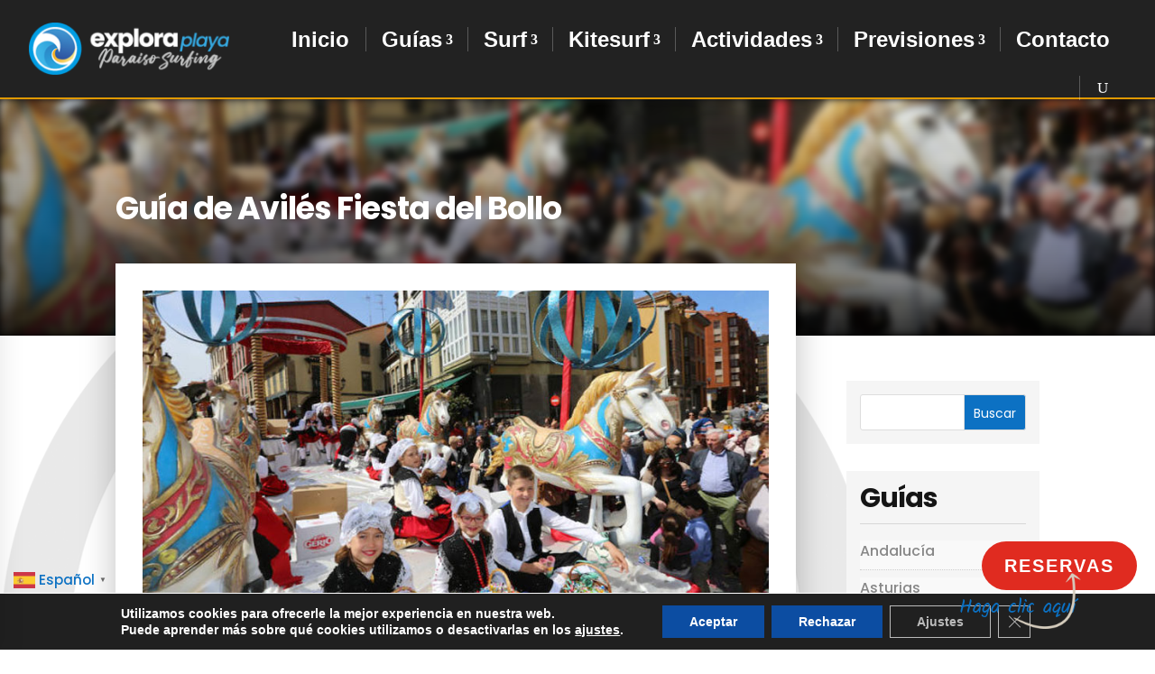

--- FILE ---
content_type: text/html; charset=UTF-8
request_url: https://guiasurf.com/fiesta-del-bollo-aviles/
body_size: 39163
content:
<!DOCTYPE html>
<html lang="es">
<head>
	<meta charset="UTF-8" />
<meta http-equiv="X-UA-Compatible" content="IE=edge">
	<link rel="pingback" href="https://exploraplaya.es/xmlrpc.php" />

	<script type="text/javascript">
		document.documentElement.className = 'js';
	</script>
	
	<title>Guía de Avilés Fiestas del bollo Avilés - Explora Playa</title>
<link rel="preconnect" href="https://fonts.gstatic.com" crossorigin /><script id="diviarea-loader">window.DiviPopupData=window.DiviAreaConfig={"zIndex":1000000,"animateSpeed":400,"triggerClassPrefix":"show-popup-","idAttrib":"data-popup","modalIndicatorClass":"is-modal","blockingIndicatorClass":"is-blocking","defaultShowCloseButton":true,"withCloseClass":"with-close","noCloseClass":"no-close","triggerCloseClass":"close","singletonClass":"single","darkModeClass":"dark","noShadowClass":"no-shadow","altCloseClass":"close-alt","popupSelector":".et_pb_section.popup","initializeOnEvent":"et_pb_after_init_modules","popupWrapperClass":"area-outer-wrap","fullHeightClass":"full-height","openPopupClass":"da-overlay-visible","overlayClass":"da-overlay","exitIndicatorClass":"on-exit","hoverTriggerClass":"on-hover","clickTriggerClass":"on-click","onExitDelay":2000,"notMobileClass":"not-mobile","notTabletClass":"not-tablet","notDesktopClass":"not-desktop","baseContext":"body","activePopupClass":"is-open","closeButtonClass":"da-close","withLoaderClass":"with-loader","debug":false,"ajaxUrl":"https:\/\/exploraplaya.es\/wp-admin\/admin-ajax.php","sys":[]};var divimode_loader=function(){"use strict";!function(t){t.DiviArea=t.DiviPopup={loaded:!1};var n=t.DiviArea,i=n.Hooks={},o={};function r(t,n,i){var r,e,c;if("string"==typeof t)if(o[t]){if(n)if((r=o[t])&&i)for(c=r.length;c--;)(e=r[c]).callback===n&&e.context===i&&(r[c]=!1);else for(c=r.length;c--;)r[c].callback===n&&(r[c]=!1)}else o[t]=[]}function e(t,n,i,r){if("string"==typeof t){var e={callback:n,priority:i,context:r},c=o[t];c?(c.push(e),c=function(t){var n,i,o,r,e=t.length;for(r=1;r<e;r++)for(n=t[r],i=r;i>0;i--)(o=t[i-1]).priority>n.priority&&(t[i]=o,t[i-1]=n);return t}(c)):c=[e],o[t]=c}}function c(t,n,i){"string"==typeof n&&(n=[n]);var r,e,c=[];for(r=0;r<n.length;r++)Array.prototype.push.apply(c,o[n[r]]);for(e=0;e<c.length;e++){var a=void 0;c[e]&&"function"==typeof c[e].callback&&("filter"===t?void 0!==(a=c[e].callback.apply(c[e].context,i))&&(i[0]=a):c[e].callback.apply(c[e].context,i))}if("filter"===t)return i[0]}i.silent=function(){return i},n.removeFilter=i.removeFilter=function(t,n){r(t,n)},n.removeAction=i.removeAction=function(t,n){r(t,n)},n.applyFilters=i.applyFilters=function(t){for(var n=[],i=arguments.length-1;i-- >0;)n[i]=arguments[i+1];return c("filter",t,n)},n.doAction=i.doAction=function(t){for(var n=[],i=arguments.length-1;i-- >0;)n[i]=arguments[i+1];c("action",t,n)},n.addFilter=i.addFilter=function(n,i,o,r){e(n,i,parseInt(o||10,10),r||t)},n.addAction=i.addAction=function(n,i,o,r){e(n,i,parseInt(o||10,10),r||t)},n.addActionOnce=i.addActionOnce=function(n,i,o,c){e(n,i,parseInt(o||10,10),c||t),e(n,(function(){r(n,i)}),1+parseInt(o||10,10),c||t)}}(window);return{}}();
</script><style id="et-divi-userfonts">@font-face { font-family: "Kabel"; font-display: swap;  src: url("https://exploraplaya.es/wp-content/uploads/et-fonts/KABELN.ttf") format("truetype"); }</style><style id="et-builder-googlefonts-cached-inline">/* Original: https://fonts.googleapis.com/css?family=Poppins:100,100italic,200,200italic,300,300italic,regular,italic,500,500italic,600,600italic,700,700italic,800,800italic,900,900italic|Kalam:300,regular,700&#038;subset=devanagari,latin,latin-ext&#038;display=swap *//* User Agent: Mozilla/5.0 (Unknown; Linux x86_64) AppleWebKit/538.1 (KHTML, like Gecko) Safari/538.1 Daum/4.1 */@font-face {font-family: 'Kalam';font-style: normal;font-weight: 300;font-display: swap;src: url(https://fonts.gstatic.com/s/kalam/v18/YA9Qr0Wd4kDdMtD6GgLL.ttf) format('truetype');}@font-face {font-family: 'Kalam';font-style: normal;font-weight: 400;font-display: swap;src: url(https://fonts.gstatic.com/s/kalam/v18/YA9dr0Wd4kDdMuhW.ttf) format('truetype');}@font-face {font-family: 'Kalam';font-style: normal;font-weight: 700;font-display: swap;src: url(https://fonts.gstatic.com/s/kalam/v18/YA9Qr0Wd4kDdMtDqHQLL.ttf) format('truetype');}@font-face {font-family: 'Poppins';font-style: italic;font-weight: 100;font-display: swap;src: url(https://fonts.gstatic.com/s/poppins/v24/pxiAyp8kv8JHgFVrJJLmE3tF.ttf) format('truetype');}@font-face {font-family: 'Poppins';font-style: italic;font-weight: 200;font-display: swap;src: url(https://fonts.gstatic.com/s/poppins/v24/pxiDyp8kv8JHgFVrJJLmv1plEA.ttf) format('truetype');}@font-face {font-family: 'Poppins';font-style: italic;font-weight: 300;font-display: swap;src: url(https://fonts.gstatic.com/s/poppins/v24/pxiDyp8kv8JHgFVrJJLm21llEA.ttf) format('truetype');}@font-face {font-family: 'Poppins';font-style: italic;font-weight: 400;font-display: swap;src: url(https://fonts.gstatic.com/s/poppins/v24/pxiGyp8kv8JHgFVrJJLedw.ttf) format('truetype');}@font-face {font-family: 'Poppins';font-style: italic;font-weight: 500;font-display: swap;src: url(https://fonts.gstatic.com/s/poppins/v24/pxiDyp8kv8JHgFVrJJLmg1hlEA.ttf) format('truetype');}@font-face {font-family: 'Poppins';font-style: italic;font-weight: 600;font-display: swap;src: url(https://fonts.gstatic.com/s/poppins/v24/pxiDyp8kv8JHgFVrJJLmr19lEA.ttf) format('truetype');}@font-face {font-family: 'Poppins';font-style: italic;font-weight: 700;font-display: swap;src: url(https://fonts.gstatic.com/s/poppins/v24/pxiDyp8kv8JHgFVrJJLmy15lEA.ttf) format('truetype');}@font-face {font-family: 'Poppins';font-style: italic;font-weight: 800;font-display: swap;src: url(https://fonts.gstatic.com/s/poppins/v24/pxiDyp8kv8JHgFVrJJLm111lEA.ttf) format('truetype');}@font-face {font-family: 'Poppins';font-style: italic;font-weight: 900;font-display: swap;src: url(https://fonts.gstatic.com/s/poppins/v24/pxiDyp8kv8JHgFVrJJLm81xlEA.ttf) format('truetype');}@font-face {font-family: 'Poppins';font-style: normal;font-weight: 100;font-display: swap;src: url(https://fonts.gstatic.com/s/poppins/v24/pxiGyp8kv8JHgFVrLPTedw.ttf) format('truetype');}@font-face {font-family: 'Poppins';font-style: normal;font-weight: 200;font-display: swap;src: url(https://fonts.gstatic.com/s/poppins/v24/pxiByp8kv8JHgFVrLFj_V1s.ttf) format('truetype');}@font-face {font-family: 'Poppins';font-style: normal;font-weight: 300;font-display: swap;src: url(https://fonts.gstatic.com/s/poppins/v24/pxiByp8kv8JHgFVrLDz8V1s.ttf) format('truetype');}@font-face {font-family: 'Poppins';font-style: normal;font-weight: 400;font-display: swap;src: url(https://fonts.gstatic.com/s/poppins/v24/pxiEyp8kv8JHgFVrFJA.ttf) format('truetype');}@font-face {font-family: 'Poppins';font-style: normal;font-weight: 500;font-display: swap;src: url(https://fonts.gstatic.com/s/poppins/v24/pxiByp8kv8JHgFVrLGT9V1s.ttf) format('truetype');}@font-face {font-family: 'Poppins';font-style: normal;font-weight: 600;font-display: swap;src: url(https://fonts.gstatic.com/s/poppins/v24/pxiByp8kv8JHgFVrLEj6V1s.ttf) format('truetype');}@font-face {font-family: 'Poppins';font-style: normal;font-weight: 700;font-display: swap;src: url(https://fonts.gstatic.com/s/poppins/v24/pxiByp8kv8JHgFVrLCz7V1s.ttf) format('truetype');}@font-face {font-family: 'Poppins';font-style: normal;font-weight: 800;font-display: swap;src: url(https://fonts.gstatic.com/s/poppins/v24/pxiByp8kv8JHgFVrLDD4V1s.ttf) format('truetype');}@font-face {font-family: 'Poppins';font-style: normal;font-weight: 900;font-display: swap;src: url(https://fonts.gstatic.com/s/poppins/v24/pxiByp8kv8JHgFVrLBT5V1s.ttf) format('truetype');}/* User Agent: Mozilla/5.0 (Windows NT 6.1; WOW64; rv:27.0) Gecko/20100101 Firefox/27.0 */@font-face {font-family: 'Kalam';font-style: normal;font-weight: 300;font-display: swap;src: url(https://fonts.gstatic.com/l/font?kit=YA9Qr0Wd4kDdMtD6GgLI&skey=160ea477ddf906aa&v=v18) format('woff');}@font-face {font-family: 'Kalam';font-style: normal;font-weight: 400;font-display: swap;src: url(https://fonts.gstatic.com/l/font?kit=YA9dr0Wd4kDdMuhV&skey=ac3d8b21325789a6&v=v18) format('woff');}@font-face {font-family: 'Kalam';font-style: normal;font-weight: 700;font-display: swap;src: url(https://fonts.gstatic.com/l/font?kit=YA9Qr0Wd4kDdMtDqHQLI&skey=31f303804b29bb6c&v=v18) format('woff');}@font-face {font-family: 'Poppins';font-style: italic;font-weight: 100;font-display: swap;src: url(https://fonts.gstatic.com/l/font?kit=pxiAyp8kv8JHgFVrJJLmE3tG&skey=14913f5d70e4915e&v=v24) format('woff');}@font-face {font-family: 'Poppins';font-style: italic;font-weight: 200;font-display: swap;src: url(https://fonts.gstatic.com/l/font?kit=pxiDyp8kv8JHgFVrJJLmv1plEw&skey=e6f64e60fb8d9268&v=v24) format('woff');}@font-face {font-family: 'Poppins';font-style: italic;font-weight: 300;font-display: swap;src: url(https://fonts.gstatic.com/l/font?kit=pxiDyp8kv8JHgFVrJJLm21llEw&skey=b60188e8ecc47dee&v=v24) format('woff');}@font-face {font-family: 'Poppins';font-style: italic;font-weight: 400;font-display: swap;src: url(https://fonts.gstatic.com/l/font?kit=pxiGyp8kv8JHgFVrJJLedA&skey=f21d6e783fa43c88&v=v24) format('woff');}@font-face {font-family: 'Poppins';font-style: italic;font-weight: 500;font-display: swap;src: url(https://fonts.gstatic.com/l/font?kit=pxiDyp8kv8JHgFVrJJLmg1hlEw&skey=b0aa19767d34da85&v=v24) format('woff');}@font-face {font-family: 'Poppins';font-style: italic;font-weight: 600;font-display: swap;src: url(https://fonts.gstatic.com/l/font?kit=pxiDyp8kv8JHgFVrJJLmr19lEw&skey=7fbc556774b13ef0&v=v24) format('woff');}@font-face {font-family: 'Poppins';font-style: italic;font-weight: 700;font-display: swap;src: url(https://fonts.gstatic.com/l/font?kit=pxiDyp8kv8JHgFVrJJLmy15lEw&skey=29c3bd833a54ba8c&v=v24) format('woff');}@font-face {font-family: 'Poppins';font-style: italic;font-weight: 800;font-display: swap;src: url(https://fonts.gstatic.com/l/font?kit=pxiDyp8kv8JHgFVrJJLm111lEw&skey=6ea139488603f28c&v=v24) format('woff');}@font-face {font-family: 'Poppins';font-style: italic;font-weight: 900;font-display: swap;src: url(https://fonts.gstatic.com/l/font?kit=pxiDyp8kv8JHgFVrJJLm81xlEw&skey=846b48b4eada095a&v=v24) format('woff');}@font-face {font-family: 'Poppins';font-style: normal;font-weight: 100;font-display: swap;src: url(https://fonts.gstatic.com/l/font?kit=pxiGyp8kv8JHgFVrLPTedA&skey=57be0781cfb72ecd&v=v24) format('woff');}@font-face {font-family: 'Poppins';font-style: normal;font-weight: 200;font-display: swap;src: url(https://fonts.gstatic.com/l/font?kit=pxiByp8kv8JHgFVrLFj_V1g&skey=1bdc08fe61c3cc9e&v=v24) format('woff');}@font-face {font-family: 'Poppins';font-style: normal;font-weight: 300;font-display: swap;src: url(https://fonts.gstatic.com/l/font?kit=pxiByp8kv8JHgFVrLDz8V1g&skey=4aabc5055a39e031&v=v24) format('woff');}@font-face {font-family: 'Poppins';font-style: normal;font-weight: 400;font-display: swap;src: url(https://fonts.gstatic.com/l/font?kit=pxiEyp8kv8JHgFVrFJM&skey=87759fb096548f6d&v=v24) format('woff');}@font-face {font-family: 'Poppins';font-style: normal;font-weight: 500;font-display: swap;src: url(https://fonts.gstatic.com/l/font?kit=pxiByp8kv8JHgFVrLGT9V1g&skey=d4526a9b64c21b87&v=v24) format('woff');}@font-face {font-family: 'Poppins';font-style: normal;font-weight: 600;font-display: swap;src: url(https://fonts.gstatic.com/l/font?kit=pxiByp8kv8JHgFVrLEj6V1g&skey=ce7ef9d62ca89319&v=v24) format('woff');}@font-face {font-family: 'Poppins';font-style: normal;font-weight: 700;font-display: swap;src: url(https://fonts.gstatic.com/l/font?kit=pxiByp8kv8JHgFVrLCz7V1g&skey=cea76fe63715a67a&v=v24) format('woff');}@font-face {font-family: 'Poppins';font-style: normal;font-weight: 800;font-display: swap;src: url(https://fonts.gstatic.com/l/font?kit=pxiByp8kv8JHgFVrLDD4V1g&skey=f01e006f58df81ac&v=v24) format('woff');}@font-face {font-family: 'Poppins';font-style: normal;font-weight: 900;font-display: swap;src: url(https://fonts.gstatic.com/l/font?kit=pxiByp8kv8JHgFVrLBT5V1g&skey=6c361c40a830b323&v=v24) format('woff');}/* User Agent: Mozilla/5.0 (Windows NT 6.3; rv:39.0) Gecko/20100101 Firefox/39.0 */@font-face {font-family: 'Kalam';font-style: normal;font-weight: 300;font-display: swap;src: url(https://fonts.gstatic.com/s/kalam/v18/YA9Qr0Wd4kDdMtD6GgLO.woff2) format('woff2');}@font-face {font-family: 'Kalam';font-style: normal;font-weight: 400;font-display: swap;src: url(https://fonts.gstatic.com/s/kalam/v18/YA9dr0Wd4kDdMuhT.woff2) format('woff2');}@font-face {font-family: 'Kalam';font-style: normal;font-weight: 700;font-display: swap;src: url(https://fonts.gstatic.com/s/kalam/v18/YA9Qr0Wd4kDdMtDqHQLO.woff2) format('woff2');}@font-face {font-family: 'Poppins';font-style: italic;font-weight: 100;font-display: swap;src: url(https://fonts.gstatic.com/s/poppins/v24/pxiAyp8kv8JHgFVrJJLmE3tA.woff2) format('woff2');}@font-face {font-family: 'Poppins';font-style: italic;font-weight: 200;font-display: swap;src: url(https://fonts.gstatic.com/s/poppins/v24/pxiDyp8kv8JHgFVrJJLmv1plFQ.woff2) format('woff2');}@font-face {font-family: 'Poppins';font-style: italic;font-weight: 300;font-display: swap;src: url(https://fonts.gstatic.com/s/poppins/v24/pxiDyp8kv8JHgFVrJJLm21llFQ.woff2) format('woff2');}@font-face {font-family: 'Poppins';font-style: italic;font-weight: 400;font-display: swap;src: url(https://fonts.gstatic.com/s/poppins/v24/pxiGyp8kv8JHgFVrJJLecg.woff2) format('woff2');}@font-face {font-family: 'Poppins';font-style: italic;font-weight: 500;font-display: swap;src: url(https://fonts.gstatic.com/s/poppins/v24/pxiDyp8kv8JHgFVrJJLmg1hlFQ.woff2) format('woff2');}@font-face {font-family: 'Poppins';font-style: italic;font-weight: 600;font-display: swap;src: url(https://fonts.gstatic.com/s/poppins/v24/pxiDyp8kv8JHgFVrJJLmr19lFQ.woff2) format('woff2');}@font-face {font-family: 'Poppins';font-style: italic;font-weight: 700;font-display: swap;src: url(https://fonts.gstatic.com/s/poppins/v24/pxiDyp8kv8JHgFVrJJLmy15lFQ.woff2) format('woff2');}@font-face {font-family: 'Poppins';font-style: italic;font-weight: 800;font-display: swap;src: url(https://fonts.gstatic.com/s/poppins/v24/pxiDyp8kv8JHgFVrJJLm111lFQ.woff2) format('woff2');}@font-face {font-family: 'Poppins';font-style: italic;font-weight: 900;font-display: swap;src: url(https://fonts.gstatic.com/s/poppins/v24/pxiDyp8kv8JHgFVrJJLm81xlFQ.woff2) format('woff2');}@font-face {font-family: 'Poppins';font-style: normal;font-weight: 100;font-display: swap;src: url(https://fonts.gstatic.com/s/poppins/v24/pxiGyp8kv8JHgFVrLPTecg.woff2) format('woff2');}@font-face {font-family: 'Poppins';font-style: normal;font-weight: 200;font-display: swap;src: url(https://fonts.gstatic.com/s/poppins/v24/pxiByp8kv8JHgFVrLFj_V14.woff2) format('woff2');}@font-face {font-family: 'Poppins';font-style: normal;font-weight: 300;font-display: swap;src: url(https://fonts.gstatic.com/s/poppins/v24/pxiByp8kv8JHgFVrLDz8V14.woff2) format('woff2');}@font-face {font-family: 'Poppins';font-style: normal;font-weight: 400;font-display: swap;src: url(https://fonts.gstatic.com/s/poppins/v24/pxiEyp8kv8JHgFVrFJU.woff2) format('woff2');}@font-face {font-family: 'Poppins';font-style: normal;font-weight: 500;font-display: swap;src: url(https://fonts.gstatic.com/s/poppins/v24/pxiByp8kv8JHgFVrLGT9V14.woff2) format('woff2');}@font-face {font-family: 'Poppins';font-style: normal;font-weight: 600;font-display: swap;src: url(https://fonts.gstatic.com/s/poppins/v24/pxiByp8kv8JHgFVrLEj6V14.woff2) format('woff2');}@font-face {font-family: 'Poppins';font-style: normal;font-weight: 700;font-display: swap;src: url(https://fonts.gstatic.com/s/poppins/v24/pxiByp8kv8JHgFVrLCz7V14.woff2) format('woff2');}@font-face {font-family: 'Poppins';font-style: normal;font-weight: 800;font-display: swap;src: url(https://fonts.gstatic.com/s/poppins/v24/pxiByp8kv8JHgFVrLDD4V14.woff2) format('woff2');}@font-face {font-family: 'Poppins';font-style: normal;font-weight: 900;font-display: swap;src: url(https://fonts.gstatic.com/s/poppins/v24/pxiByp8kv8JHgFVrLBT5V14.woff2) format('woff2');}</style>
<!-- The SEO Framework por Sybre Waaijer -->
<meta name="robots" content="max-snippet:-1,max-image-preview:large,max-video-preview:-1" />
<link rel="canonical" href="https://exploraplaya.es/fiesta-del-bollo-aviles/" />
<meta name="description" content="Fiestas El Bollo de Avilés, su origen a finales del siglo XIX, Día, Semana Santa, Domingo de Ramos y Lunes de Pascua. Cofradía turismo" />
<meta property="og:type" content="article" />
<meta property="og:locale" content="es_ES" />
<meta property="og:site_name" content="Explora Playa" />
<meta property="og:title" content="Guía de Avilés Fiestas del bollo Avilés" />
<meta property="og:description" content="Fiestas El Bollo de Avilés, su origen a finales del siglo XIX, Día, Semana Santa, Domingo de Ramos y Lunes de Pascua. Cofradía turismo" />
<meta property="og:url" content="https://exploraplaya.es/fiesta-del-bollo-aviles/" />
<meta property="og:image" content="https://exploraplaya.es/wp-content/uploads/2020/11/fiesta-del-bollo-aviles.jpg" />
<meta property="og:image:width" content="800" />
<meta property="og:image:height" content="400" />
<meta property="article:published_time" content="2021-01-05T18:38:28+00:00" />
<meta property="article:modified_time" content="2023-10-23T17:15:55+00:00" />
<meta name="twitter:card" content="summary_large_image" />
<meta name="twitter:creator" content="@explora_playa" />
<meta name="twitter:title" content="Guía de Avilés Fiestas del bollo Avilés" />
<meta name="twitter:description" content="Fiestas El Bollo de Avilés, su origen a finales del siglo XIX, Día, Semana Santa, Domingo de Ramos y Lunes de Pascua. Cofradía turismo" />
<meta name="twitter:image" content="https://exploraplaya.es/wp-content/uploads/2020/11/fiesta-del-bollo-aviles.jpg" />
<script type="application/ld+json">{"@context":"https://schema.org","@graph":[{"@type":"WebSite","@id":"https://exploraplaya.es/#/schema/WebSite","url":"https://exploraplaya.es/","name":"Explora Playa","description":"Paraíso del Surfing","inLanguage":"es","potentialAction":{"@type":"SearchAction","target":{"@type":"EntryPoint","urlTemplate":"https://exploraplaya.es/search/{search_term_string}/"},"query-input":"required name=search_term_string"},"publisher":{"@type":"Organization","@id":"https://exploraplaya.es/#/schema/Organization","name":"Explora Playa","url":"https://exploraplaya.es/","logo":{"@type":"ImageObject","url":"https://exploraplaya.es/wp-content/uploads/2021/02/cropped-ico.png","contentUrl":"https://exploraplaya.es/wp-content/uploads/2021/02/cropped-ico.png","width":512,"height":512}}},{"@type":"WebPage","@id":"https://exploraplaya.es/fiesta-del-bollo-aviles/","url":"https://exploraplaya.es/fiesta-del-bollo-aviles/","name":"Guía de Avilés Fiestas del bollo Avilés - Explora Playa","description":"Fiestas El Bollo de Avilés, su origen a finales del siglo XIX, Día, Semana Santa, Domingo de Ramos y Lunes de Pascua. Cofradía turismo","inLanguage":"es","isPartOf":{"@id":"https://exploraplaya.es/#/schema/WebSite"},"breadcrumb":{"@type":"BreadcrumbList","@id":"https://exploraplaya.es/#/schema/BreadcrumbList","itemListElement":[{"@type":"ListItem","position":1,"item":"https://exploraplaya.es/","name":"Explora Playa"},{"@type":"ListItem","position":2,"item":"https://exploraplaya.es/categoria/guia-de-aviles/","name":"Categoría: Guía de Avilés"},{"@type":"ListItem","position":3,"name":"Guía de Avilés Fiestas del bollo Avilés"}]},"potentialAction":{"@type":"ReadAction","target":"https://exploraplaya.es/fiesta-del-bollo-aviles/"},"datePublished":"2021-01-05T18:38:28+00:00","dateModified":"2023-10-23T17:15:55+00:00","author":{"@type":"Person","@id":"https://exploraplaya.es/#/schema/Person/0fc7effe49fbe23182a43f0f95e64df9","name":"Explora Playa","sameAs":"https://twitter.com/explora_playa"}}]}</script>
<!-- / The SEO Framework por Sybre Waaijer | 13.24ms meta | 11.37ms boot -->

<link rel='dns-prefetch' href='//static.addtoany.com' />
<link rel='dns-prefetch' href='//exploraplaya.es' />
<link rel='dns-prefetch' href='//fonts.googleapis.com' />
<link rel="alternate" title="oEmbed (JSON)" type="application/json+oembed" href="https://exploraplaya.es/wp-json/oembed/1.0/embed?url=https%3A%2F%2Fexploraplaya.es%2Ffiesta-del-bollo-aviles%2F" />
<link rel="alternate" title="oEmbed (XML)" type="text/xml+oembed" href="https://exploraplaya.es/wp-json/oembed/1.0/embed?url=https%3A%2F%2Fexploraplaya.es%2Ffiesta-del-bollo-aviles%2F&#038;format=xml" />
<meta content="Explora Playa v.1.0" name="generator"/><style id='wp-block-library-inline-css' type='text/css'>
:root{--wp-block-synced-color:#7a00df;--wp-block-synced-color--rgb:122,0,223;--wp-bound-block-color:var(--wp-block-synced-color);--wp-editor-canvas-background:#ddd;--wp-admin-theme-color:#007cba;--wp-admin-theme-color--rgb:0,124,186;--wp-admin-theme-color-darker-10:#006ba1;--wp-admin-theme-color-darker-10--rgb:0,107,160.5;--wp-admin-theme-color-darker-20:#005a87;--wp-admin-theme-color-darker-20--rgb:0,90,135;--wp-admin-border-width-focus:2px}@media (min-resolution:192dpi){:root{--wp-admin-border-width-focus:1.5px}}.wp-element-button{cursor:pointer}:root .has-very-light-gray-background-color{background-color:#eee}:root .has-very-dark-gray-background-color{background-color:#313131}:root .has-very-light-gray-color{color:#eee}:root .has-very-dark-gray-color{color:#313131}:root .has-vivid-green-cyan-to-vivid-cyan-blue-gradient-background{background:linear-gradient(135deg,#00d084,#0693e3)}:root .has-purple-crush-gradient-background{background:linear-gradient(135deg,#34e2e4,#4721fb 50%,#ab1dfe)}:root .has-hazy-dawn-gradient-background{background:linear-gradient(135deg,#faaca8,#dad0ec)}:root .has-subdued-olive-gradient-background{background:linear-gradient(135deg,#fafae1,#67a671)}:root .has-atomic-cream-gradient-background{background:linear-gradient(135deg,#fdd79a,#004a59)}:root .has-nightshade-gradient-background{background:linear-gradient(135deg,#330968,#31cdcf)}:root .has-midnight-gradient-background{background:linear-gradient(135deg,#020381,#2874fc)}:root{--wp--preset--font-size--normal:16px;--wp--preset--font-size--huge:42px}.has-regular-font-size{font-size:1em}.has-larger-font-size{font-size:2.625em}.has-normal-font-size{font-size:var(--wp--preset--font-size--normal)}.has-huge-font-size{font-size:var(--wp--preset--font-size--huge)}.has-text-align-center{text-align:center}.has-text-align-left{text-align:left}.has-text-align-right{text-align:right}.has-fit-text{white-space:nowrap!important}#end-resizable-editor-section{display:none}.aligncenter{clear:both}.items-justified-left{justify-content:flex-start}.items-justified-center{justify-content:center}.items-justified-right{justify-content:flex-end}.items-justified-space-between{justify-content:space-between}.screen-reader-text{border:0;clip-path:inset(50%);height:1px;margin:-1px;overflow:hidden;padding:0;position:absolute;width:1px;word-wrap:normal!important}.screen-reader-text:focus{background-color:#ddd;clip-path:none;color:#444;display:block;font-size:1em;height:auto;left:5px;line-height:normal;padding:15px 23px 14px;text-decoration:none;top:5px;width:auto;z-index:100000}html :where(.has-border-color){border-style:solid}html :where([style*=border-top-color]){border-top-style:solid}html :where([style*=border-right-color]){border-right-style:solid}html :where([style*=border-bottom-color]){border-bottom-style:solid}html :where([style*=border-left-color]){border-left-style:solid}html :where([style*=border-width]){border-style:solid}html :where([style*=border-top-width]){border-top-style:solid}html :where([style*=border-right-width]){border-right-style:solid}html :where([style*=border-bottom-width]){border-bottom-style:solid}html :where([style*=border-left-width]){border-left-style:solid}html :where(img[class*=wp-image-]){height:auto;max-width:100%}:where(figure){margin:0 0 1em}html :where(.is-position-sticky){--wp-admin--admin-bar--position-offset:var(--wp-admin--admin-bar--height,0px)}@media screen and (max-width:600px){html :where(.is-position-sticky){--wp-admin--admin-bar--position-offset:0px}}

/*# sourceURL=wp-block-library-inline-css */
</style><style id='global-styles-inline-css' type='text/css'>
:root{--wp--preset--aspect-ratio--square: 1;--wp--preset--aspect-ratio--4-3: 4/3;--wp--preset--aspect-ratio--3-4: 3/4;--wp--preset--aspect-ratio--3-2: 3/2;--wp--preset--aspect-ratio--2-3: 2/3;--wp--preset--aspect-ratio--16-9: 16/9;--wp--preset--aspect-ratio--9-16: 9/16;--wp--preset--color--black: #000000;--wp--preset--color--cyan-bluish-gray: #abb8c3;--wp--preset--color--white: #ffffff;--wp--preset--color--pale-pink: #f78da7;--wp--preset--color--vivid-red: #cf2e2e;--wp--preset--color--luminous-vivid-orange: #ff6900;--wp--preset--color--luminous-vivid-amber: #fcb900;--wp--preset--color--light-green-cyan: #7bdcb5;--wp--preset--color--vivid-green-cyan: #00d084;--wp--preset--color--pale-cyan-blue: #8ed1fc;--wp--preset--color--vivid-cyan-blue: #0693e3;--wp--preset--color--vivid-purple: #9b51e0;--wp--preset--gradient--vivid-cyan-blue-to-vivid-purple: linear-gradient(135deg,rgb(6,147,227) 0%,rgb(155,81,224) 100%);--wp--preset--gradient--light-green-cyan-to-vivid-green-cyan: linear-gradient(135deg,rgb(122,220,180) 0%,rgb(0,208,130) 100%);--wp--preset--gradient--luminous-vivid-amber-to-luminous-vivid-orange: linear-gradient(135deg,rgb(252,185,0) 0%,rgb(255,105,0) 100%);--wp--preset--gradient--luminous-vivid-orange-to-vivid-red: linear-gradient(135deg,rgb(255,105,0) 0%,rgb(207,46,46) 100%);--wp--preset--gradient--very-light-gray-to-cyan-bluish-gray: linear-gradient(135deg,rgb(238,238,238) 0%,rgb(169,184,195) 100%);--wp--preset--gradient--cool-to-warm-spectrum: linear-gradient(135deg,rgb(74,234,220) 0%,rgb(151,120,209) 20%,rgb(207,42,186) 40%,rgb(238,44,130) 60%,rgb(251,105,98) 80%,rgb(254,248,76) 100%);--wp--preset--gradient--blush-light-purple: linear-gradient(135deg,rgb(255,206,236) 0%,rgb(152,150,240) 100%);--wp--preset--gradient--blush-bordeaux: linear-gradient(135deg,rgb(254,205,165) 0%,rgb(254,45,45) 50%,rgb(107,0,62) 100%);--wp--preset--gradient--luminous-dusk: linear-gradient(135deg,rgb(255,203,112) 0%,rgb(199,81,192) 50%,rgb(65,88,208) 100%);--wp--preset--gradient--pale-ocean: linear-gradient(135deg,rgb(255,245,203) 0%,rgb(182,227,212) 50%,rgb(51,167,181) 100%);--wp--preset--gradient--electric-grass: linear-gradient(135deg,rgb(202,248,128) 0%,rgb(113,206,126) 100%);--wp--preset--gradient--midnight: linear-gradient(135deg,rgb(2,3,129) 0%,rgb(40,116,252) 100%);--wp--preset--font-size--small: 13px;--wp--preset--font-size--medium: 20px;--wp--preset--font-size--large: 36px;--wp--preset--font-size--x-large: 42px;--wp--preset--spacing--20: 0.44rem;--wp--preset--spacing--30: 0.67rem;--wp--preset--spacing--40: 1rem;--wp--preset--spacing--50: 1.5rem;--wp--preset--spacing--60: 2.25rem;--wp--preset--spacing--70: 3.38rem;--wp--preset--spacing--80: 5.06rem;--wp--preset--shadow--natural: 6px 6px 9px rgba(0, 0, 0, 0.2);--wp--preset--shadow--deep: 12px 12px 50px rgba(0, 0, 0, 0.4);--wp--preset--shadow--sharp: 6px 6px 0px rgba(0, 0, 0, 0.2);--wp--preset--shadow--outlined: 6px 6px 0px -3px rgb(255, 255, 255), 6px 6px rgb(0, 0, 0);--wp--preset--shadow--crisp: 6px 6px 0px rgb(0, 0, 0);}:root { --wp--style--global--content-size: 823px;--wp--style--global--wide-size: 1080px; }:where(body) { margin: 0; }.wp-site-blocks > .alignleft { float: left; margin-right: 2em; }.wp-site-blocks > .alignright { float: right; margin-left: 2em; }.wp-site-blocks > .aligncenter { justify-content: center; margin-left: auto; margin-right: auto; }:where(.is-layout-flex){gap: 0.5em;}:where(.is-layout-grid){gap: 0.5em;}.is-layout-flow > .alignleft{float: left;margin-inline-start: 0;margin-inline-end: 2em;}.is-layout-flow > .alignright{float: right;margin-inline-start: 2em;margin-inline-end: 0;}.is-layout-flow > .aligncenter{margin-left: auto !important;margin-right: auto !important;}.is-layout-constrained > .alignleft{float: left;margin-inline-start: 0;margin-inline-end: 2em;}.is-layout-constrained > .alignright{float: right;margin-inline-start: 2em;margin-inline-end: 0;}.is-layout-constrained > .aligncenter{margin-left: auto !important;margin-right: auto !important;}.is-layout-constrained > :where(:not(.alignleft):not(.alignright):not(.alignfull)){max-width: var(--wp--style--global--content-size);margin-left: auto !important;margin-right: auto !important;}.is-layout-constrained > .alignwide{max-width: var(--wp--style--global--wide-size);}body .is-layout-flex{display: flex;}.is-layout-flex{flex-wrap: wrap;align-items: center;}.is-layout-flex > :is(*, div){margin: 0;}body .is-layout-grid{display: grid;}.is-layout-grid > :is(*, div){margin: 0;}body{padding-top: 0px;padding-right: 0px;padding-bottom: 0px;padding-left: 0px;}:root :where(.wp-element-button, .wp-block-button__link){background-color: #32373c;border-width: 0;color: #fff;font-family: inherit;font-size: inherit;font-style: inherit;font-weight: inherit;letter-spacing: inherit;line-height: inherit;padding-top: calc(0.667em + 2px);padding-right: calc(1.333em + 2px);padding-bottom: calc(0.667em + 2px);padding-left: calc(1.333em + 2px);text-decoration: none;text-transform: inherit;}.has-black-color{color: var(--wp--preset--color--black) !important;}.has-cyan-bluish-gray-color{color: var(--wp--preset--color--cyan-bluish-gray) !important;}.has-white-color{color: var(--wp--preset--color--white) !important;}.has-pale-pink-color{color: var(--wp--preset--color--pale-pink) !important;}.has-vivid-red-color{color: var(--wp--preset--color--vivid-red) !important;}.has-luminous-vivid-orange-color{color: var(--wp--preset--color--luminous-vivid-orange) !important;}.has-luminous-vivid-amber-color{color: var(--wp--preset--color--luminous-vivid-amber) !important;}.has-light-green-cyan-color{color: var(--wp--preset--color--light-green-cyan) !important;}.has-vivid-green-cyan-color{color: var(--wp--preset--color--vivid-green-cyan) !important;}.has-pale-cyan-blue-color{color: var(--wp--preset--color--pale-cyan-blue) !important;}.has-vivid-cyan-blue-color{color: var(--wp--preset--color--vivid-cyan-blue) !important;}.has-vivid-purple-color{color: var(--wp--preset--color--vivid-purple) !important;}.has-black-background-color{background-color: var(--wp--preset--color--black) !important;}.has-cyan-bluish-gray-background-color{background-color: var(--wp--preset--color--cyan-bluish-gray) !important;}.has-white-background-color{background-color: var(--wp--preset--color--white) !important;}.has-pale-pink-background-color{background-color: var(--wp--preset--color--pale-pink) !important;}.has-vivid-red-background-color{background-color: var(--wp--preset--color--vivid-red) !important;}.has-luminous-vivid-orange-background-color{background-color: var(--wp--preset--color--luminous-vivid-orange) !important;}.has-luminous-vivid-amber-background-color{background-color: var(--wp--preset--color--luminous-vivid-amber) !important;}.has-light-green-cyan-background-color{background-color: var(--wp--preset--color--light-green-cyan) !important;}.has-vivid-green-cyan-background-color{background-color: var(--wp--preset--color--vivid-green-cyan) !important;}.has-pale-cyan-blue-background-color{background-color: var(--wp--preset--color--pale-cyan-blue) !important;}.has-vivid-cyan-blue-background-color{background-color: var(--wp--preset--color--vivid-cyan-blue) !important;}.has-vivid-purple-background-color{background-color: var(--wp--preset--color--vivid-purple) !important;}.has-black-border-color{border-color: var(--wp--preset--color--black) !important;}.has-cyan-bluish-gray-border-color{border-color: var(--wp--preset--color--cyan-bluish-gray) !important;}.has-white-border-color{border-color: var(--wp--preset--color--white) !important;}.has-pale-pink-border-color{border-color: var(--wp--preset--color--pale-pink) !important;}.has-vivid-red-border-color{border-color: var(--wp--preset--color--vivid-red) !important;}.has-luminous-vivid-orange-border-color{border-color: var(--wp--preset--color--luminous-vivid-orange) !important;}.has-luminous-vivid-amber-border-color{border-color: var(--wp--preset--color--luminous-vivid-amber) !important;}.has-light-green-cyan-border-color{border-color: var(--wp--preset--color--light-green-cyan) !important;}.has-vivid-green-cyan-border-color{border-color: var(--wp--preset--color--vivid-green-cyan) !important;}.has-pale-cyan-blue-border-color{border-color: var(--wp--preset--color--pale-cyan-blue) !important;}.has-vivid-cyan-blue-border-color{border-color: var(--wp--preset--color--vivid-cyan-blue) !important;}.has-vivid-purple-border-color{border-color: var(--wp--preset--color--vivid-purple) !important;}.has-vivid-cyan-blue-to-vivid-purple-gradient-background{background: var(--wp--preset--gradient--vivid-cyan-blue-to-vivid-purple) !important;}.has-light-green-cyan-to-vivid-green-cyan-gradient-background{background: var(--wp--preset--gradient--light-green-cyan-to-vivid-green-cyan) !important;}.has-luminous-vivid-amber-to-luminous-vivid-orange-gradient-background{background: var(--wp--preset--gradient--luminous-vivid-amber-to-luminous-vivid-orange) !important;}.has-luminous-vivid-orange-to-vivid-red-gradient-background{background: var(--wp--preset--gradient--luminous-vivid-orange-to-vivid-red) !important;}.has-very-light-gray-to-cyan-bluish-gray-gradient-background{background: var(--wp--preset--gradient--very-light-gray-to-cyan-bluish-gray) !important;}.has-cool-to-warm-spectrum-gradient-background{background: var(--wp--preset--gradient--cool-to-warm-spectrum) !important;}.has-blush-light-purple-gradient-background{background: var(--wp--preset--gradient--blush-light-purple) !important;}.has-blush-bordeaux-gradient-background{background: var(--wp--preset--gradient--blush-bordeaux) !important;}.has-luminous-dusk-gradient-background{background: var(--wp--preset--gradient--luminous-dusk) !important;}.has-pale-ocean-gradient-background{background: var(--wp--preset--gradient--pale-ocean) !important;}.has-electric-grass-gradient-background{background: var(--wp--preset--gradient--electric-grass) !important;}.has-midnight-gradient-background{background: var(--wp--preset--gradient--midnight) !important;}.has-small-font-size{font-size: var(--wp--preset--font-size--small) !important;}.has-medium-font-size{font-size: var(--wp--preset--font-size--medium) !important;}.has-large-font-size{font-size: var(--wp--preset--font-size--large) !important;}.has-x-large-font-size{font-size: var(--wp--preset--font-size--x-large) !important;}
/*# sourceURL=global-styles-inline-css */
</style>

<link rel='stylesheet' id='tiempo-css' href='https://exploraplaya.es/wp-content/plugins/tiempo/public/css/tiempo-public.css' type='text/css' media='all' />
<link rel='stylesheet' id='et_monarch-css-css' href='https://exploraplaya.es/wp-content/plugins/monarch/css/style.css' type='text/css' media='all' />
<link rel='stylesheet' id='et-gf-open-sans-css' href='https://fonts.googleapis.com/css' type='text/css' media='all' />
<link rel='stylesheet' id='css-divi-area-css' href='https://exploraplaya.es/wp-content/plugins/popups-for-divi/styles/front.min.css' type='text/css' media='all' />
<style id='css-divi-area-inline-css' type='text/css'>
.et_pb_section.popup{display:none}
/*# sourceURL=css-divi-area-inline-css */
</style>
<link rel='stylesheet' id='css-divi-area-popuphidden-css' href='https://exploraplaya.es/wp-content/plugins/popups-for-divi/styles/front-popuphidden.min.css' type='text/css' media='all' />
<link rel='stylesheet' id='walcf7-datepicker-css-css' href='https://exploraplaya.es/wp-content/plugins/cf7-datetimepicker-pro/assets/css/jquery.datetimepicker.min.css' type='text/css' media='all' />
<link rel='stylesheet' id='addtoany-css' href='https://exploraplaya.es/wp-content/plugins/add-to-any/addtoany.min.css' type='text/css' media='all' />
<link rel='stylesheet' id='cf7cf-style-css' href='https://exploraplaya.es/wp-content/plugins/cf7-conditional-fields/style.css' type='text/css' media='all' />
<link rel='stylesheet' id='divi-ultimate-blog-plugin-main-css-css' href='https://exploraplaya.es/wp-content/plugins/Divi-Ultimate-Blog-Plugin/css/main.css' type='text/css' media='all' />
<link rel='stylesheet' id='divi-ultimate-archive-plugin-main-css-css' href='https://exploraplaya.es/wp-content/plugins/Divi-Ultimate-Archive-Plugin/css/main.css' type='text/css' media='all' />
<link rel='stylesheet' id='divi-ultimate-archive-plugin-blog-css-css' href='https://exploraplaya.es/wp-content/plugins/Divi-Ultimate-Archive-Plugin/archive-blog-designs/overlay-3-col.css' type='text/css' media='all' />
<link rel='stylesheet' id='moove_gdpr_frontend-css' href='https://exploraplaya.es/wp-content/plugins/gdpr-cookie-compliance/dist/styles/gdpr-main.css' type='text/css' media='all' />
<style id='moove_gdpr_frontend-inline-css' type='text/css'>
#moove_gdpr_cookie_modal,#moove_gdpr_cookie_info_bar,.gdpr_cookie_settings_shortcode_content{font-family:&#039;Nunito&#039;,sans-serif}#moove_gdpr_save_popup_settings_button{background-color:#373737;color:#fff}#moove_gdpr_save_popup_settings_button:hover{background-color:#000}#moove_gdpr_cookie_info_bar .moove-gdpr-info-bar-container .moove-gdpr-info-bar-content a.mgbutton,#moove_gdpr_cookie_info_bar .moove-gdpr-info-bar-container .moove-gdpr-info-bar-content button.mgbutton{background-color:#0c4da2}#moove_gdpr_cookie_modal .moove-gdpr-modal-content .moove-gdpr-modal-footer-content .moove-gdpr-button-holder a.mgbutton,#moove_gdpr_cookie_modal .moove-gdpr-modal-content .moove-gdpr-modal-footer-content .moove-gdpr-button-holder button.mgbutton,.gdpr_cookie_settings_shortcode_content .gdpr-shr-button.button-green{background-color:#0c4da2;border-color:#0c4da2}#moove_gdpr_cookie_modal .moove-gdpr-modal-content .moove-gdpr-modal-footer-content .moove-gdpr-button-holder a.mgbutton:hover,#moove_gdpr_cookie_modal .moove-gdpr-modal-content .moove-gdpr-modal-footer-content .moove-gdpr-button-holder button.mgbutton:hover,.gdpr_cookie_settings_shortcode_content .gdpr-shr-button.button-green:hover{background-color:#fff;color:#0c4da2}#moove_gdpr_cookie_modal .moove-gdpr-modal-content .moove-gdpr-modal-close i,#moove_gdpr_cookie_modal .moove-gdpr-modal-content .moove-gdpr-modal-close span.gdpr-icon{background-color:#0c4da2;border:1px solid #0c4da2}#moove_gdpr_cookie_info_bar span.moove-gdpr-infobar-allow-all.focus-g,#moove_gdpr_cookie_info_bar span.moove-gdpr-infobar-allow-all:focus,#moove_gdpr_cookie_info_bar button.moove-gdpr-infobar-allow-all.focus-g,#moove_gdpr_cookie_info_bar button.moove-gdpr-infobar-allow-all:focus,#moove_gdpr_cookie_info_bar span.moove-gdpr-infobar-reject-btn.focus-g,#moove_gdpr_cookie_info_bar span.moove-gdpr-infobar-reject-btn:focus,#moove_gdpr_cookie_info_bar button.moove-gdpr-infobar-reject-btn.focus-g,#moove_gdpr_cookie_info_bar button.moove-gdpr-infobar-reject-btn:focus,#moove_gdpr_cookie_info_bar span.change-settings-button.focus-g,#moove_gdpr_cookie_info_bar span.change-settings-button:focus,#moove_gdpr_cookie_info_bar button.change-settings-button.focus-g,#moove_gdpr_cookie_info_bar button.change-settings-button:focus{-webkit-box-shadow:0 0 1px 3px #0c4da2;-moz-box-shadow:0 0 1px 3px #0c4da2;box-shadow:0 0 1px 3px #0c4da2}#moove_gdpr_cookie_modal .moove-gdpr-modal-content .moove-gdpr-modal-close i:hover,#moove_gdpr_cookie_modal .moove-gdpr-modal-content .moove-gdpr-modal-close span.gdpr-icon:hover,#moove_gdpr_cookie_info_bar span[data-href]>u.change-settings-button{color:#0c4da2}#moove_gdpr_cookie_modal .moove-gdpr-modal-content .moove-gdpr-modal-left-content #moove-gdpr-menu li.menu-item-selected a span.gdpr-icon,#moove_gdpr_cookie_modal .moove-gdpr-modal-content .moove-gdpr-modal-left-content #moove-gdpr-menu li.menu-item-selected button span.gdpr-icon{color:inherit}#moove_gdpr_cookie_modal .moove-gdpr-modal-content .moove-gdpr-modal-left-content #moove-gdpr-menu li a span.gdpr-icon,#moove_gdpr_cookie_modal .moove-gdpr-modal-content .moove-gdpr-modal-left-content #moove-gdpr-menu li button span.gdpr-icon{color:inherit}#moove_gdpr_cookie_modal .gdpr-acc-link{line-height:0;font-size:0;color:transparent;position:absolute}#moove_gdpr_cookie_modal .moove-gdpr-modal-content .moove-gdpr-modal-close:hover i,#moove_gdpr_cookie_modal .moove-gdpr-modal-content .moove-gdpr-modal-left-content #moove-gdpr-menu li a,#moove_gdpr_cookie_modal .moove-gdpr-modal-content .moove-gdpr-modal-left-content #moove-gdpr-menu li button,#moove_gdpr_cookie_modal .moove-gdpr-modal-content .moove-gdpr-modal-left-content #moove-gdpr-menu li button i,#moove_gdpr_cookie_modal .moove-gdpr-modal-content .moove-gdpr-modal-left-content #moove-gdpr-menu li a i,#moove_gdpr_cookie_modal .moove-gdpr-modal-content .moove-gdpr-tab-main .moove-gdpr-tab-main-content a:hover,#moove_gdpr_cookie_info_bar.moove-gdpr-dark-scheme .moove-gdpr-info-bar-container .moove-gdpr-info-bar-content a.mgbutton:hover,#moove_gdpr_cookie_info_bar.moove-gdpr-dark-scheme .moove-gdpr-info-bar-container .moove-gdpr-info-bar-content button.mgbutton:hover,#moove_gdpr_cookie_info_bar.moove-gdpr-dark-scheme .moove-gdpr-info-bar-container .moove-gdpr-info-bar-content a:hover,#moove_gdpr_cookie_info_bar.moove-gdpr-dark-scheme .moove-gdpr-info-bar-container .moove-gdpr-info-bar-content button:hover,#moove_gdpr_cookie_info_bar.moove-gdpr-dark-scheme .moove-gdpr-info-bar-container .moove-gdpr-info-bar-content span.change-settings-button:hover,#moove_gdpr_cookie_info_bar.moove-gdpr-dark-scheme .moove-gdpr-info-bar-container .moove-gdpr-info-bar-content button.change-settings-button:hover,#moove_gdpr_cookie_info_bar.moove-gdpr-dark-scheme .moove-gdpr-info-bar-container .moove-gdpr-info-bar-content u.change-settings-button:hover,#moove_gdpr_cookie_info_bar span[data-href]>u.change-settings-button,#moove_gdpr_cookie_info_bar.moove-gdpr-dark-scheme .moove-gdpr-info-bar-container .moove-gdpr-info-bar-content a.mgbutton.focus-g,#moove_gdpr_cookie_info_bar.moove-gdpr-dark-scheme .moove-gdpr-info-bar-container .moove-gdpr-info-bar-content button.mgbutton.focus-g,#moove_gdpr_cookie_info_bar.moove-gdpr-dark-scheme .moove-gdpr-info-bar-container .moove-gdpr-info-bar-content a.focus-g,#moove_gdpr_cookie_info_bar.moove-gdpr-dark-scheme .moove-gdpr-info-bar-container .moove-gdpr-info-bar-content button.focus-g,#moove_gdpr_cookie_info_bar.moove-gdpr-dark-scheme .moove-gdpr-info-bar-container .moove-gdpr-info-bar-content a.mgbutton:focus,#moove_gdpr_cookie_info_bar.moove-gdpr-dark-scheme .moove-gdpr-info-bar-container .moove-gdpr-info-bar-content button.mgbutton:focus,#moove_gdpr_cookie_info_bar.moove-gdpr-dark-scheme .moove-gdpr-info-bar-container .moove-gdpr-info-bar-content a:focus,#moove_gdpr_cookie_info_bar.moove-gdpr-dark-scheme .moove-gdpr-info-bar-container .moove-gdpr-info-bar-content button:focus,#moove_gdpr_cookie_info_bar.moove-gdpr-dark-scheme .moove-gdpr-info-bar-container .moove-gdpr-info-bar-content span.change-settings-button.focus-g,span.change-settings-button:focus,button.change-settings-button.focus-g,button.change-settings-button:focus,#moove_gdpr_cookie_info_bar.moove-gdpr-dark-scheme .moove-gdpr-info-bar-container .moove-gdpr-info-bar-content u.change-settings-button.focus-g,#moove_gdpr_cookie_info_bar.moove-gdpr-dark-scheme .moove-gdpr-info-bar-container .moove-gdpr-info-bar-content u.change-settings-button:focus{color:#0c4da2}#moove_gdpr_cookie_modal .moove-gdpr-branding.focus-g span,#moove_gdpr_cookie_modal .moove-gdpr-modal-content .moove-gdpr-tab-main a.focus-g,#moove_gdpr_cookie_modal .moove-gdpr-modal-content .moove-gdpr-tab-main .gdpr-cd-details-toggle.focus-g{color:#0c4da2}#moove_gdpr_cookie_modal.gdpr_lightbox-hide{display:none}#moove_gdpr_cookie_info_bar .moove-gdpr-info-bar-container .moove-gdpr-info-bar-content a.mgbutton,#moove_gdpr_cookie_info_bar .moove-gdpr-info-bar-container .moove-gdpr-info-bar-content button.mgbutton,#moove_gdpr_cookie_modal .moove-gdpr-modal-content .moove-gdpr-modal-footer-content .moove-gdpr-button-holder a.mgbutton,#moove_gdpr_cookie_modal .moove-gdpr-modal-content .moove-gdpr-modal-footer-content .moove-gdpr-button-holder button.mgbutton,.gdpr-shr-button,#moove_gdpr_cookie_info_bar .moove-gdpr-infobar-close-btn{border-radius:0}
/*# sourceURL=moove_gdpr_frontend-inline-css */
</style>
<link rel='stylesheet' id='sb_dcl_custom_css-css' href='https://exploraplaya.es/wp-content/plugins/divi_extended_column_layouts/style.css' type='text/css' media='all' />
<link rel='stylesheet' id='divi-style-parent-css' href='https://exploraplaya.es/wp-content/themes/Divi/style-static.min.css' type='text/css' media='all' />
<link rel='stylesheet' id='divi-style-css' href='https://exploraplaya.es/wp-content/themes/guiasurf/style.css' type='text/css' media='all' />
<script type="text/javascript" id="addtoany-core-js-before">
/* <![CDATA[ */
window.a2a_config=window.a2a_config||{};a2a_config.callbacks=[];a2a_config.overlays=[];a2a_config.templates={};a2a_localize = {
	Share: "Compartir",
	Save: "Guardar",
	Subscribe: "Suscribir",
	Email: "Correo electrónico",
	Bookmark: "Marcador",
	ShowAll: "Mostrar todo",
	ShowLess: "Mostrar menos",
	FindServices: "Encontrar servicio(s)",
	FindAnyServiceToAddTo: "Encuentra al instante cualquier servicio para añadir a",
	PoweredBy: "Funciona con",
	ShareViaEmail: "Compartir por correo electrónico",
	SubscribeViaEmail: "Suscribirse a través de correo electrónico",
	BookmarkInYourBrowser: "Añadir a marcadores de tu navegador",
	BookmarkInstructions: "Presiona «Ctrl+D» o «\u2318+D» para añadir esta página a marcadores",
	AddToYourFavorites: "Añadir a tus favoritos",
	SendFromWebOrProgram: "Enviar desde cualquier dirección o programa de correo electrónico ",
	EmailProgram: "Programa de correo electrónico",
	More: "Más&#8230;",
	ThanksForSharing: "¡Gracias por compartir!",
	ThanksForFollowing: "¡Gracias por seguirnos!"
};


//# sourceURL=addtoany-core-js-before
/* ]]> */
</script>
<script type="text/javascript" defer src="https://static.addtoany.com/menu/page.js" id="addtoany-core-js"></script>
<script type="text/javascript" src="https://exploraplaya.es/wp-includes/js/jquery/jquery.min.js" id="jquery-core-js"></script>
<script type="text/javascript" src="https://exploraplaya.es/wp-includes/js/jquery/jquery-migrate.min.js" id="jquery-migrate-js"></script>
<script type="text/javascript" defer src="https://exploraplaya.es/wp-content/plugins/add-to-any/addtoany.min.js" id="addtoany-jquery-js"></script>
<script type="text/javascript" src="https://exploraplaya.es/wp-content/plugins/tiempo/public/js/tiempo-public.js" id="tiempo-js"></script>
<script type="text/javascript" src="https://exploraplaya.es/wp-content/plugins/popups-for-divi/scripts/ie-compat.min.js" id="dap-ie-js"></script>
<link rel="https://api.w.org/" href="https://exploraplaya.es/wp-json/" /><link rel="alternate" title="JSON" type="application/json" href="https://exploraplaya.es/wp-json/wp/v2/posts/53040" /><link rel="EditURI" type="application/rsd+xml" title="RSD" href="https://exploraplaya.es/xmlrpc.php?rsd" />
<script id="wpcp_disable_Right_Click" type="text/javascript">
document.ondragstart = function() { return false;}
	function nocontext(e) {
	   return false;
	}
	document.oncontextmenu = nocontext;
</script>
<style>
.unselectable
{
-moz-user-select:none;
-webkit-user-select:none;
cursor: default;
}
html
{
-webkit-touch-callout: none;
-webkit-user-select: none;
-khtml-user-select: none;
-moz-user-select: none;
-ms-user-select: none;
user-select: none;
-webkit-tap-highlight-color: rgba(0,0,0,0);
}
</style>
<script id="wpcp_css_disable_selection" type="text/javascript">
var e = document.getElementsByTagName('body')[0];
if(e)
{
	e.setAttribute('unselectable',"on");
}
</script>
	<style type="text/css">
				.free-archive-blog .free-background-main-color, .free-archive-blog .free-background-category-main-color a {
			background-color: #0c71c3!important;
		}
		.free-archive-blog .free-text-main-color, .free-archive-blog .free-text-category-main-color a {
			color: #0c71c3!important;
		}
		
				.free-archive-blog-pagination-style-1 .free-archive-blog-pagination li.active,
			.free-archive-blog-pagination-style-2 .free-archive-blog-pagination li.active,
				.free-archive-blog-pagination-style-3 .free-archive-blog-pagination li.active,
					.free-archive-blog-pagination-style-4 .free-archive-blog-pagination .free-next-link-wrapper,
						.free-archive-blog-pagination-style-5 .free-archive-blog-pagination .free-next-link-wrapper {
			background: #0c71c3!important;
		}
		.free-archive-blog-pagination-style-2 .free-archive-blog-pagination li,
			.free-archive-blog-pagination-style-3 .free-archive-blog-pagination li.active,
				.free-archive-blog-pagination-style-4 .free-archive-blog-pagination li.active,
					.free-archive-blog-pagination-style-5 .free-archive-blog-pagination li.active:after {
			border-color: #0c71c3!important;
		}
		
				
		.free-sidebar-custom-style #main-content .widgettitle {
						text-transform: none!important;
			font-size: 30px!important;
			font-weight: 700!important;
		}

		.free-sidebar-custom-style #main-content .et_pb_widget li.cat-item a:before {
			border-color: #f7208c!important;
		}	
		
				.free-sidebar-style-1 #main-content .widgettitle:after, .free-sidebar-style-2 #main-content .widgettitle,
			.free-sidebar-style-4 #main-content .widgettitle, .free-sidebar-style-5 #main-content .widgettitle {
			background: #f7208c!important;
		}
		
	</style> 	<style type="text/css"> 		
		.free-blog-post-header-custom .free-du-blog-1 .free-blog-post-header-content {
			padding-top: 50px!important;
			padding-bottom: 110px!important;
			max-width: 1024px!important;
		}
		.free-blog-post-header-custom .free-du-blog-1 .free-blog-post-header-content .entry-title {
			text-transform: none!important;
			font-weight: 700!important;
		}
		.free-blog-post-header-custom .free-du-blog-1 .free-blog-post-header-content .post-meta {
			text-transform: none!important;
		}
		.free-blog-post-header-custom .free-du-blog-1 .free-blog-post-header-featured {
			filter: blur(4px)!important;
			-webkit-filter: blur(4px)!important;
		}
		.free-blog-post-header-custom .free-du-blog-1 .free-blog-post-header-featured-scale {
			transform: scale(1.0)!important;
		}
		
		@media screen and (min-width: 622px) {
			.free-blog-post-header-custom .free-du-blog-1 .free-blog-post-header-content .entry-title {
				font-size: 35px!important;
			}
		}
		
		
				.free-blog-post-featured-image-custom .free-du-blog-1 .free-blog-post-featured>* {
			margin-top: -130px!important;
			border: 15px solid #FFF!important;
		}
		
					.free-du-blog-1 .free-blog-related-posts-background-color {
				background: #0c71c3!important;
			}
						.free-du-blog-1 .free-blog-related-posts .free-blog-related-posts-title h2 {
				color: #ffffff!important;
			}
					
	</style> <style type="text/css" id="et-social-custom-css">
				.et_monarch .et_social_sidebar_networks li, .et_monarch .et_social_mobile li { background: #c5c5c5; } .et_monarch .et_social_sidebar_networks .et_social_icons_container li:hover, .et_monarch .et_social_mobile .et_social_icons_container li:hover { background: #ffffff !important; } .et_social_sidebar_border li { border-color: #ffffff !important; } .et_monarch .et_social_sidebar_networks .et_social_icons_container li i, .et_monarch .et_social_sidebar_networks .et_social_icons_container li .et_social_count, .et_monarch .et_social_mobile .et_social_icons_container li i, .et_monarch .et_social_mobile .et_social_icons_container li .et_social_count { color: #ffffff; } .et_monarch .et_social_sidebar_networks .et_social_icons_container li:hover i, .et_monarch .et_social_sidebar_networks .et_social_icons_container li:hover .et_social_count, .et_monarch .et_social_mobile .et_social_icons_container li:hover i, .et_monarch .et_social_mobile .et_social_icons_container li:hover .et_social_count { color: #1e73be !important; } 
			</style><meta name="viewport" content="width=device-width, initial-scale=1.0, maximum-scale=1.0, user-scalable=0" /><!-- Global site tag (gtag.js) - Google Analytics -->
<script async src="https://www.googletagmanager.com/gtag/js?id=UA-191163385-1">
</script>
<script>
  window.dataLayer = window.dataLayer || [];
  function gtag(){dataLayer.push(arguments);}
  gtag('js', new Date());

  gtag('config', 'UA-191163385-1');
</script>

<!-- Global site tag (gtag.js) - Google Analytics -->
<script async src="https://www.googletagmanager.com/gtag/js?id=G-DYS76D33BH"></script>
<script>
  window.dataLayer = window.dataLayer || [];
  function gtag(){dataLayer.push(arguments);}
  gtag('js', new Date());

  gtag('config', 'G-DYS76D33BH');
</script>

<meta name="google-site-verification" content="Z9N7mAi735MuhEz6BAsJSfHkHAj_zpUV2mH8JcVv1hA">


<link rel="stylesheet" type="text/css" href="//cdn.jsdelivr.net/npm/slick-carousel@1.8.1/slick/slick.css">
<script type="text/javascript" src="//cdn.jsdelivr.net/npm/slick-carousel@1.8.1/slick/slick.min.js"></script>


<link rel="stylesheet" href="https://cdnjs.cloudflare.com/ajax/libs/font-awesome/4.7.0/css/font-awesome.min.css">

<link rel="stylesheet" href="https://unpkg.com/swiper@7/swiper-bundle.min.css">


<meta name="theme-color" content="#4575b8"><link rel="icon" href="https://exploraplaya.es/wp-content/uploads/2021/02/cropped-ico-32x32.png" sizes="32x32" />
<link rel="icon" href="https://exploraplaya.es/wp-content/uploads/2021/02/cropped-ico-192x192.png" sizes="192x192" />
<link rel="apple-touch-icon" href="https://exploraplaya.es/wp-content/uploads/2021/02/cropped-ico-180x180.png" />
<meta name="msapplication-TileImage" content="https://exploraplaya.es/wp-content/uploads/2021/02/cropped-ico-270x270.png" />
<style id="et-divi-customizer-global-cached-inline-styles">body,.et_pb_column_1_2 .et_quote_content blockquote cite,.et_pb_column_1_2 .et_link_content a.et_link_main_url,.et_pb_column_1_3 .et_quote_content blockquote cite,.et_pb_column_3_8 .et_quote_content blockquote cite,.et_pb_column_1_4 .et_quote_content blockquote cite,.et_pb_blog_grid .et_quote_content blockquote cite,.et_pb_column_1_3 .et_link_content a.et_link_main_url,.et_pb_column_3_8 .et_link_content a.et_link_main_url,.et_pb_column_1_4 .et_link_content a.et_link_main_url,.et_pb_blog_grid .et_link_content a.et_link_main_url,body .et_pb_bg_layout_light .et_pb_post p,body .et_pb_bg_layout_dark .et_pb_post p{font-size:16px}.et_pb_slide_content,.et_pb_best_value{font-size:18px}body{line-height:1.5em}a{color:#0c71c3}#main-header,#main-header .nav li ul,.et-search-form,#main-header .et_mobile_menu{background-color:#000000}.nav li ul{border-color:rgba(255,255,255,0)}.et_secondary_nav_enabled #page-container #top-header{background-color:#000000!important}#et-secondary-nav li ul{background-color:#000000}.et_header_style_centered .mobile_nav .select_page,.et_header_style_split .mobile_nav .select_page,.et_nav_text_color_light #top-menu>li>a,.et_nav_text_color_dark #top-menu>li>a,#top-menu a,.et_mobile_menu li a,.et_nav_text_color_light .et_mobile_menu li a,.et_nav_text_color_dark .et_mobile_menu li a,#et_search_icon:before,.et_search_form_container input,span.et_close_search_field:after,#et-top-navigation .et-cart-info{color:#ffffff}.et_search_form_container input::-moz-placeholder{color:#ffffff}.et_search_form_container input::-webkit-input-placeholder{color:#ffffff}.et_search_form_container input:-ms-input-placeholder{color:#ffffff}#top-menu li a{font-size:24px}body.et_vertical_nav .container.et_search_form_container .et-search-form input{font-size:24px!important}#top-menu li a,.et_search_form_container input{font-weight:bold;font-style:normal;text-transform:none;text-decoration:none}.et_search_form_container input::-moz-placeholder{font-weight:bold;font-style:normal;text-transform:none;text-decoration:none}.et_search_form_container input::-webkit-input-placeholder{font-weight:bold;font-style:normal;text-transform:none;text-decoration:none}.et_search_form_container input:-ms-input-placeholder{font-weight:bold;font-style:normal;text-transform:none;text-decoration:none}#top-menu li.current-menu-ancestor>a,#top-menu li.current-menu-item>a,#top-menu li.current_page_item>a{color:#a2cff0}#main-footer .footer-widget h4,#main-footer .widget_block h1,#main-footer .widget_block h2,#main-footer .widget_block h3,#main-footer .widget_block h4,#main-footer .widget_block h5,#main-footer .widget_block h6{color:#e09900}#main-footer .footer-widget h4,#main-footer .widget_block h1,#main-footer .widget_block h2,#main-footer .widget_block h3,#main-footer .widget_block h4,#main-footer .widget_block h5,#main-footer .widget_block h6{font-weight:bold;font-style:normal;text-transform:none;text-decoration:none}#footer-widgets .footer-widget li:before{top:10.6px}#et-footer-nav .bottom-nav li.current-menu-item a{color:#1e73be}.bottom-nav,.bottom-nav a{font-size:12px}body .et_pb_button{background-color:#0c71c3;border-width:1px!important;border-radius:0px;font-weight:bold;font-style:normal;text-transform:none;text-decoration:none;;letter-spacing:2px}body.et_pb_button_helper_class .et_pb_button,body.et_pb_button_helper_class .et_pb_module.et_pb_button{color:#ffffff}body .et_pb_bg_layout_light.et_pb_button:hover,body .et_pb_bg_layout_light .et_pb_button:hover,body .et_pb_button:hover{color:rgba(255,255,255,0.5)!important;background-color:#0c71c3;border-color:#0c71c3!important;border-radius:0px;letter-spacing:2px}h1,h2,h3,h4,h5,h6,.et_quote_content blockquote p,.et_pb_slide_description .et_pb_slide_title{letter-spacing:-1px}body.home-posts #left-area .et_pb_post h2,body.archive #left-area .et_pb_post h2,body.search #left-area .et_pb_post h2,body.single .et_post_meta_wrapper h1{font-weight:bold;font-style:normal;text-transform:none;text-decoration:none}@media only screen and (min-width:981px){.et_pb_section{padding:1% 0}.et_pb_fullwidth_section{padding:0}#logo{max-height:75%}.et_pb_svg_logo #logo{height:75%}.et_header_style_centered.et_hide_primary_logo #main-header:not(.et-fixed-header) .logo_container,.et_header_style_centered.et_hide_fixed_logo #main-header.et-fixed-header .logo_container{height:11.88px}.et_header_style_left .et-fixed-header #et-top-navigation,.et_header_style_split .et-fixed-header #et-top-navigation{padding:33px 0 0 0}.et_header_style_left .et-fixed-header #et-top-navigation nav>ul>li>a,.et_header_style_split .et-fixed-header #et-top-navigation nav>ul>li>a{padding-bottom:33px}.et_header_style_centered header#main-header.et-fixed-header .logo_container{height:66px}.et_header_style_split #main-header.et-fixed-header .centered-inline-logo-wrap{width:66px;margin:-66px 0}.et_header_style_split .et-fixed-header .centered-inline-logo-wrap #logo{max-height:66px}.et_pb_svg_logo.et_header_style_split .et-fixed-header .centered-inline-logo-wrap #logo{height:66px}.et_header_style_slide .et-fixed-header #et-top-navigation,.et_header_style_fullscreen .et-fixed-header #et-top-navigation{padding:24px 0 24px 0!important}.et_fixed_nav #page-container .et-fixed-header#top-header{background-color:#0c71c3!important}.et_fixed_nav #page-container .et-fixed-header#top-header #et-secondary-nav li ul{background-color:#0c71c3}.et-fixed-header #top-menu a,.et-fixed-header #et_search_icon:before,.et-fixed-header #et_top_search .et-search-form input,.et-fixed-header .et_search_form_container input,.et-fixed-header .et_close_search_field:after,.et-fixed-header #et-top-navigation .et-cart-info{color:#ffffff!important}.et-fixed-header .et_search_form_container input::-moz-placeholder{color:#ffffff!important}.et-fixed-header .et_search_form_container input::-webkit-input-placeholder{color:#ffffff!important}.et-fixed-header .et_search_form_container input:-ms-input-placeholder{color:#ffffff!important}.et-fixed-header #top-menu li.current-menu-ancestor>a,.et-fixed-header #top-menu li.current-menu-item>a,.et-fixed-header #top-menu li.current_page_item>a{color:#a2cff0!important}}@media only screen and (min-width:1350px){.et_pb_row{padding:27px 0}.et_pb_section{padding:13px 0}.single.et_pb_pagebuilder_layout.et_full_width_page .et_post_meta_wrapper{padding-top:81px}.et_pb_fullwidth_section{padding:0}}@media only screen and (max-width:767px){.et_pb_section{padding:30px 0}.et_pb_section.et_pb_fullwidth_section{padding:0}.et_pb_row,.et_pb_column .et_pb_row_inner{padding:20px 0}}	h1,h2,h3,h4,h5,h6{font-family:'Poppins',Helvetica,Arial,Lucida,sans-serif}body,input,textarea,select{font-family:'Poppins',Helvetica,Arial,Lucida,sans-serif}.et_pb_button{font-family:'Kabel',Helvetica,Arial,Lucida,sans-serif}#main-header,#et-top-navigation{font-family:'Kabel',Helvetica,Arial,Lucida,sans-serif}</style><link rel='stylesheet' id='contact-form-7-css' href='https://exploraplaya.es/wp-content/plugins/contact-form-7/includes/css/styles.css' type='text/css' media='all' />
</head>
<body class="wp-singular post-template-default single single-post postid-53040 single-format-standard wp-theme-Divi wp-child-theme-guiasurf et-tb-has-template et-tb-has-header et-tb-has-footer unselectable free-archive-blog-pagination-style-1 free-archive-blog-text-secondary-color-light free-sidebar-custom-style free-sidebar-style-3 free-blog-post-featured-image-show free-blog-post-featured-image-box-shadow free-blog-post-featured-image-custom free-blog-post-header-custom free-blog-post-navigation-style-1 free-blog-post-header-content-left et_pb_pagebuilder_layout et_monarch et_button_icon_visible et_button_no_icon et_pb_button_helper_class et_pb_gutter osx et_pb_gutters3 et_smooth_scroll et_right_sidebar et_divi_theme et-db">
	<div id="page-container">
<div id="et-boc" class="et-boc">
			
		<header class="et-l et-l--header">
			<div class="et_builder_inner_content et_pb_gutters3">
		<div class="et_pb_with_border et_pb_section et_pb_section_0_tb_header free-vb-fix-menu-float free-db-mobile-menu et_pb_sticky_module et_pb_with_background et_section_regular et_pb_section--with-menu" >
				
				
				
				
				
				
				<div class="et_pb_row et_pb_row_0_tb_header et_pb_equal_columns et_pb_gutters1 et_pb_row--with-menu">
				<div class="et_pb_column et_pb_column_4_4 et_pb_column_0_tb_header free-button-float-right free-regular-menu  et_pb_css_mix_blend_mode_passthrough et-last-child et_pb_column--with-menu">
				
				
				
				
				<div class="et_pb_module et_pb_code et_pb_code_0_tb_header">
				
				
				
				
				<div class="et_pb_code_inner"><style>
  .et_pb_sticky_placeholder {
  	pointer-events: none!important;
  }
@media screen and (min-width: 981px) {
  .free-header-menu .et-menu>li,
    .free-header-menu .et_pb_menu__cart-button,
        .free-header-menu .et_pb_menu__search-button {
    	padding: 0!important;
  		margin: 0!important;
  }
  .free-header-menu .et-menu>li>a {
      padding: 25px 20px!important;
  }
  .free-header-menu .et_pb_menu__cart-button,
  	.free-header-menu .et_pb_menu__search-button {
    	padding-left: 20px!important;
      padding-right: 20px!important;
  }
  .free-menu-padding-small .et-menu>li>a {
      padding: 18px 20px!important;
  }
  #page-container .free-header-menu .et-menu {
      margin: 0!important;
    	padding: 0!important;
  }
  #page-container .free-header-menu .et-menu>li>a:after, .et-db #page-container #et-boc .free-header-menu .et-menu>li>a:after {
      position: relative!important;
      margin-left: 4px!important;
      margin-right: -2px!important;
      transform: none!important;
      top: 0!important;
  }
  .free-header-menu .et-menu>li>a {
		display: -webkit-box;
    display: -ms-flexbox;
    display: flex;
    -webkit-box-align: center;
    -ms-flex-align: center;
    align-items: center;
    padding: 31px 0;
    white-space: nowrap;
  }
  .free-header-menu .et_pb_menu__cart-button,
  	.free-header-menu .et_pb_menu__search-button {
  		position: relative;
  }
  .free-header-menu .et_pb_menu__search-input {
      padding-left: 18px;
  }
  #page-container .free-header-menu .et-menu li li a, .et-db #page-container #et-boc .free-header-menu .et-menu li li a {
      padding: 6px 20px!important;
  }
  #page-container .free-header-menu .et-menu li li.menu-item-has-children>a:first-child {
      padding-right: 30px!important;
  }
  .free-header-menu .et-menu li li.menu-item-has-children>a:first-child:after, .et-db #page-container #et-boc .free-header-menu .et-menu li li.menu-item-has-children>a:first-child:after {
      top: 6px;
      right: 17px;
  }
}
@media screen and (max-width: 980px) {
  .free-header-menu .et_pb_menu__wrap {
      min-height: 81px;
  }
}
.et_pb_sticky .et_mobile_menu {
    max-height: 75vh!important;
    overflow-y: scroll!important;
}
</style></div>
			</div><div class="et_pb_module et_pb_code et_pb_code_1_tb_header">
				
				
				
				
				<div class="et_pb_code_inner"><style>
@media screen and (min-width: 981px) {
  .free-menu-style-1 .et-menu-nav>ul>li>a:before,
  	.free-menu-style-1 .et_pb_menu__cart-button:before,
  		.free-menu-style-1 .et_pb_menu__search-button:before {
      background: rgba(255,255,255,.25);
      content: '';
      position: absolute!important;
      left: 0;
      top: 50%;
      height: 27px;
      width: 1px;
      margin: -14.5px 0 0;
  }
  .free-menu-style-1.free-light .et-menu-nav>ul>li>a:before,
  	.free-menu-style-1.free-light .et_pb_menu__cart-button:before,
  		.free-menu-style-1.free-light .et_pb_menu__search-button:before {
      background: rgba(0,0,0,.15);
  }
  .free-menu-style-1 .et-menu-nav>ul>li:first-child>a:before {
      display: none!important;
  }
}
</style></div>
			</div><div class="et_pb_module et_pb_code et_pb_code_2_tb_header">
				
				
				
				
				<div class="et_pb_code_inner"><style>
  .et_pb_bg_layout_light .et_pb_menu__search-input {
    color: #222;
  }
  .et_pb_bg_layout_dark .et_pb_menu__search-input {
    color: #fff;
  }
  .et_pb_bg_layout_light .et_pb_menu__search-input::-webkit-input-placeholder {
    color: #222!important;
  }
  .et_pb_bg_layout_light .et_pb_menu__search-input:-moz-placeholder { /* Firefox 18- */
    color: #222!important;  
  }
  .et_pb_bg_layout_light .et_pb_menu__search-input::-moz-placeholder {  /* Firefox 19+ */
    color: #222!important;  
  }
  .et_pb_bg_layout_light .et_pb_menu__search-input:-ms-input-placeholder {  
    color: #222!important;  
  }
  .et_pb_bg_layout_dark .et_pb_menu__search-input::-webkit-input-placeholder {
    color: #fff!important;
  }
  .et_pb_bg_layout_dark .et_pb_menu__search-input:-moz-placeholder { /* Firefox 18- */
    color: #fff!important;  
  }
  .et_pb_bg_layout_dark .et_pb_menu__search-input::-moz-placeholder {  /* Firefox 19+ */
    color: #fff!important;  
  }
  .et_pb_bg_layout_dark .et_pb_menu__search-input:-ms-input-placeholder {  
    color: #fff!important;  
  }

  @media screen and (max-width: 980px) {
    .et_pb_bg_layout_light_tablet .et_pb_menu__search-input {
      color: #222;
    }
    .et_pb_bg_layout_dark_tablet .et_pb_menu__search-input {
      color: #fff;
    }
    .et_pb_bg_layout_light_tablet .et_pb_menu__search-input::-webkit-input-placeholder {
      color: #222!important;
    }
    .et_pb_bg_layout_light_tablet .et_pb_menu__search-input:-moz-placeholder { /* Firefox 18- */
      color: #222!important;  
    }
    .et_pb_bg_layout_light_tablet .et_pb_menu__search-input::-moz-placeholder {  /* Firefox 19+ */
      color: #222!important;  
    }
    .et_pb_bg_layout_light_tablet .et_pb_menu__search-input:-ms-input-placeholder {  
      color: #222!important;  
    }
    .et_pb_bg_layout_dark_tablet .et_pb_menu__search-input::-webkit-input-placeholder {
      color: #fff!important;
    }
    .et_pb_bg_layout_dark_tablet .et_pb_menu__search-input:-moz-placeholder { /* Firefox 18- */
      color: #fff!important;  
    }
    .et_pb_bg_layout_dark_tablet .et_pb_menu__search-input::-moz-placeholder {  /* Firefox 19+ */
      color: #fff!important;  
    }
    .et_pb_bg_layout_dark_tablet .et_pb_menu__search-input:-ms-input-placeholder {  
      color: #fff!important;  
    }
  }
</style></div>
			</div><div class="et_pb_module et_pb_code et_pb_code_3_tb_header">
				
				
				
				
				<div class="et_pb_code_inner"><style>
.free-blog-slider-minimal .et_pb_more_button:hover {
    background: transparent!important;
    color: transparent!important;
}

.free-blog-slider-minimal .et_pb_slide_content {
    display: none!important;
}
.free-blog-slider-minimal .et_pb_slide_description, .free-blog-slider-minimal .et_pb_slider_container_inner {
    padding: 0!important;
    height: 20px;
}
.free-blog-slider-minimal .et_pb_more_button {
    bottom: 0;
}
.free-blog-slider-minimal .et_pb_slide {
    min-height: 0!important;
    padding: 0!important;
}
.free-blog-slider-minimal .et_pb_slide_title {
    position: absolute!important;
    left: 0;
    right: 0;
    white-space: nowrap;
    overflow: hidden;
    text-overflow: ellipsis;
    max-width: 1000px;
    margin: auto;
    top: 0;
    bottom: 0;
    padding: 0!important;
}
.free-blog-slider-minimal .et_pb_slides .et_pb_slider_container_inner {
    display: block!important;
}
.free-blog-slider-minimal .et_pb_more_button {
    position: absolute!important;
    top: 0;
    margin: 0;
    bottom: 25px;
    left: 0;
    right: 0;
    background: transparent!important;
    color: transparent!important;
    border: none!important;
}
</style></div>
			</div><div class="et_pb_module et_pb_code et_pb_code_4_tb_header">
				
				
				
				
				<div class="et_pb_code_inner"><style>
@media screen and (max-width: 980px) {
    .free-slider-mobile-center .et_pb_slide .et_pb_slide_description {
         text-align: center!important;
    }
}
html.et_fb_preview_active--responsive_preview .free-slider-mobile-center .et_pb_slide .et_pb_slide_description,
	html.et-fb-preview--tablet .free-slider-mobile-center .et_pb_slide .et_pb_slide_description,
		html.et-fb-preview--phone .free-slider-mobile-center .et_pb_slide .et_pb_slide_description {
    text-align: center!important;
}
</style></div>
			</div><div class="et_pb_module et_pb_code et_pb_code_5_tb_header">
				
				
				
				
				<div class="et_pb_code_inner"><style>
.free-vb-fix-menu-float  .et_pb_menu_inner_container {
		clear: none!important;    
}
</style></div>
			</div><div class="et_pb_module et_pb_menu et_pb_menu_0_tb_header free-header-menu free-menu-style-1 et_pb_bg_layout_dark  et_pb_text_align_right et_dropdown_animation_fade et_pb_menu--with-logo et_pb_menu--style-left_aligned">
					
					
					
					
					<div class="et_pb_menu_inner_container clearfix">
						<div class="et_pb_menu__logo-wrap">
			  <div class="et_pb_menu__logo">
				<a href="/" ><img decoding="async" width="230" height="60" src="https://exploraplaya.es/wp-content/uploads/2021/02/footer_logo.png" alt="" class="wp-image-53754" /></a>
			  </div>
			</div>
						<div class="et_pb_menu__wrap">
							<div class="et_pb_menu__menu">
								<nav class="et-menu-nav"><ul id="menu-principal" class="et-menu nav et_disable_top_tier"><li class="et_pb_menu_page_id-69035 menu-item menu-item-type-custom menu-item-object-custom menu-item-69035"><a href="/">Inicio</a></li>
<li class="et_pb_menu_page_id-56556 menu-item menu-item-type-post_type menu-item-object-page menu-item-has-children menu-item-56571"><a href="https://exploraplaya.es/explora-playa/">Guías</a>
<ul class="sub-menu">
	<li class="et_pb_menu_page_id-55662 menu-item menu-item-type-post_type menu-item-object-page menu-item-55695"><a href="https://exploraplaya.es/guia-del-surf-en-andalucia/">Andalucía</a></li>
	<li class="et_pb_menu_page_id-52596 menu-item menu-item-type-custom menu-item-object-custom menu-item-52596"><a href="/guia-del-surf-en-asturias">Asturias</a></li>
	<li class="et_pb_menu_page_id-61137 menu-item menu-item-type-custom menu-item-object-custom menu-item-61137"><a href="/guia-del-surf-en-canarias/">Canarias</a></li>
	<li class="et_pb_menu_page_id-58826 menu-item menu-item-type-post_type menu-item-object-page menu-item-58849"><a href="https://exploraplaya.es/guia-del-surf-en-cantabria/">Cantabria</a></li>
	<li class="et_pb_menu_page_id-55681 menu-item menu-item-type-post_type menu-item-object-page menu-item-55694"><a href="https://exploraplaya.es/guia-del-surf-en-galicia/">Galicia</a></li>
	<li class="et_pb_menu_page_id-57950 menu-item menu-item-type-post_type menu-item-object-page menu-item-69715"><a href="https://exploraplaya.es/playas/">Playas</a></li>
	<li class="et_pb_menu_page_id-58351 menu-item menu-item-type-post_type menu-item-object-page menu-item-69714"><a href="https://exploraplaya.es/playas-kitesurf/">Kitesurf</a></li>
</ul>
</li>
<li class="et_pb_menu_page_id-57950 menu-item menu-item-type-post_type menu-item-object-page menu-item-has-children menu-item-57960"><a href="https://exploraplaya.es/playas/">Surf</a>
<ul class="sub-menu">
	<li class="et_pb_menu_page_id-61138 menu-item menu-item-type-custom menu-item-object-custom menu-item-61138"><a href="/categoria/playas-de-andalucia/">Andalucía</a></li>
	<li class="et_pb_menu_page_id-61139 menu-item menu-item-type-custom menu-item-object-custom menu-item-61139"><a href="/categoria/playas-de-asturias/">Asturias</a></li>
	<li class="et_pb_menu_page_id-61140 menu-item menu-item-type-custom menu-item-object-custom menu-item-61140"><a href="/categoria/playas-de-canarias/">Canarias</a></li>
	<li class="et_pb_menu_page_id-61141 menu-item menu-item-type-custom menu-item-object-custom menu-item-61141"><a href="/categoria/playas-de-cantabria/">Cantabria</a></li>
	<li class="et_pb_menu_page_id-61142 menu-item menu-item-type-custom menu-item-object-custom menu-item-61142"><a href="/categoria/playas-de-galicia/">Galicia</a></li>
</ul>
</li>
<li class="et_pb_menu_page_id-58351 menu-item menu-item-type-post_type menu-item-object-page menu-item-has-children menu-item-58358"><a href="https://exploraplaya.es/playas-kitesurf/">Kitesurf</a>
<ul class="sub-menu">
	<li class="et_pb_menu_page_id-61143 menu-item menu-item-type-custom menu-item-object-custom menu-item-61143"><a href="/categoria/kitesurf-andalucia/">Andalucía</a></li>
	<li class="et_pb_menu_page_id-61144 menu-item menu-item-type-custom menu-item-object-custom menu-item-61144"><a href="/categoria/kitesurf-asturias/">Asturias</a></li>
	<li class="et_pb_menu_page_id-61145 menu-item menu-item-type-custom menu-item-object-custom menu-item-61145"><a href="/categoria/kitesurf-canarias/">Canarias</a></li>
	<li class="et_pb_menu_page_id-61146 menu-item menu-item-type-custom menu-item-object-custom menu-item-61146"><a href="/categoria/kitesurf-cantabria/">Cantabria</a></li>
	<li class="et_pb_menu_page_id-61147 menu-item menu-item-type-custom menu-item-object-custom menu-item-61147"><a href="/categoria/kitesurf-galicia/">Galicia</a></li>
</ul>
</li>
<li class="et_pb_menu_page_id-64383 menu-item menu-item-type-custom menu-item-object-custom menu-item-has-children menu-item-64383"><a href="/categoria/actividades/">Actividades</a>
<ul class="sub-menu">
	<li class="et_pb_menu_page_id-64427 menu-item menu-item-type-custom menu-item-object-custom menu-item-64427"><a href="/categoria/actividades-andalucia/">Andalucía</a></li>
	<li class="et_pb_menu_page_id-64428 menu-item menu-item-type-custom menu-item-object-custom menu-item-64428"><a href="/categoria/actividades-asturias/">Asturias</a></li>
	<li class="et_pb_menu_page_id-64430 menu-item menu-item-type-custom menu-item-object-custom menu-item-64430"><a href="/categoria/actividades-canarias/">Canarias</a></li>
	<li class="et_pb_menu_page_id-64429 menu-item menu-item-type-custom menu-item-object-custom menu-item-64429"><a href="/categoria/actividades-cantabria/">Cantabria</a></li>
	<li class="et_pb_menu_page_id-64431 menu-item menu-item-type-custom menu-item-object-custom menu-item-64431"><a href="/categoria/actividades-galicia/">Galicia</a></li>
</ul>
</li>
<li class="et_pb_menu_page_id-55701 menu-item menu-item-type-custom menu-item-object-custom menu-item-has-children menu-item-55701"><a href="#">Previsiones</a>
<ul class="sub-menu">
	<li class="et_pb_menu_page_id-55702 menu-item menu-item-type-custom menu-item-object-custom menu-item-55702"><a target="_blank" href="http://wisuki.com/?q=Andalucia%2C+spain#we-0">Andalucía</a></li>
	<li class="et_pb_menu_page_id-52594 menu-item menu-item-type-custom menu-item-object-custom menu-item-52594"><a target="_blank" href="http://wisuki.com/?q=asturias%2C+spain#we-0">Asturias</a></li>
	<li class="et_pb_menu_page_id-61150 menu-item menu-item-type-custom menu-item-object-custom menu-item-61150"><a target="_blank" href="https://wisuki.com/?lat=28.361&#038;lon=-15.762&#038;zoom=8&#038;mode=terrain#we-0">Canarias</a></li>
	<li class="et_pb_menu_page_id-58868 menu-item menu-item-type-custom menu-item-object-custom menu-item-58868"><a target="_blank" href="http://wisuki.com/?q=cantabria%2C+spain#we-0">Cantabria</a></li>
	<li class="et_pb_menu_page_id-55703 menu-item menu-item-type-custom menu-item-object-custom menu-item-55703"><a target="_blank" href="http://wisuki.com/?q=galicia%2C+spain#we-0">Galicia</a></li>
</ul>
</li>
<li class="et_pb_menu_page_id-50658 menu-item menu-item-type-post_type menu-item-object-page menu-item-64743"><a href="https://exploraplaya.es/contacto/">Contacto</a></li>
</ul></nav>
							</div>
							
							<button type="button" class="et_pb_menu__icon et_pb_menu__search-button"></button>
							<div class="et_mobile_nav_menu">
				<div class="mobile_nav closed">
					<span class="mobile_menu_bar"></span>
				</div>
			</div>
						</div>
						<div class="et_pb_menu__search-container et_pb_menu__search-container--disabled">
				<div class="et_pb_menu__search">
					<form role="search" method="get" class="et_pb_menu__search-form" action="https://exploraplaya.es/">
						<input type="search" class="et_pb_menu__search-input" placeholder="Buscar …" name="s" title="Buscar:" />
					</form>
					<button type="button" class="et_pb_menu__icon et_pb_menu__close-search-button"></button>
				</div>
			</div>
					</div>
				</div>
			</div>
				
				
				
				
			</div>
				
				
			</div><div class="et_pb_section et_pb_section_1_tb_header free-code-explainer-wrapper et_pb_with_background et_section_regular" >
				
				
				
				
				
				
				<div class="et_pb_row et_pb_row_1_tb_header">
				<div class="et_pb_column et_pb_column_4_4 et_pb_column_1_tb_header  et_pb_css_mix_blend_mode_passthrough et-last-child">
				
				
				
				
				<div class="et_pb_module et_pb_code et_pb_code_6_tb_header free-menu-collapsible-explainer">
				
				
				
				
				<div class="et_pb_code_inner"><style>
.et_mobile_menu li a, .et_pb_module .et_mobile_menu .menu-item-has-children.clickable > a > span.parent_icon {
  border-color: rgba(220,220,220,.26)!important;
}
.et_pb_module .et_mobile_menu .menu-item-has-children.clickable > a > span.parent_icon:after {
  font-size: 16px;
  font-family: "ETmodules";
  text-align: center;
  speak: none;
  font-weight: normal;
  font-variant: normal;
  text-transform: none;
  -webkit-font-smoothing: antialiased;
}
.et_pb_module:not(.free-vertical-menu-module) .et_mobile_menu .menu-item-has-children>a {
    padding-right: 52px!important;
}
.et_pb_module .et_mobile_menu .menu-item-has-children.clickable > a > span.parent_icon:after {
  content: "3";
}
.et_pb_module .et_mobile_menu .menu-item-has-children.clickable.visible > a > span.parent_icon:after {
  content: "2";
}
.et_pb_module .et_mobile_menu .menu-item-has-children.clickable,
.et_pb_module .et_mobile_menu .menu-item-has-children > a {
  position: relative;
}
.et_pb_module .et_mobile_menu .menu-item-has-children.clickable > a > span.parent_icon {
  display: flex;
  align-items: center;
  justify-content: center;
  position: absolute;
  width: 46px;
  background: rgba(0, 0, 0, 0);
  border-left: 1px solid rgba(0,0,0,.03);
  right: 0;
  top: 0;
  bottom: 0;
  z-index: 9;
}
.et_pb_module .et_mobile_menu ul.sub-menu,
.et-db #et-boc .et-l .et_pb_menu .et_mobile_menu ul.sub-menu,
.et-db #et-boc .et-l .et_pb_fullwidth_menu .et_mobile_menu ul.sub-menu {
  display: none !important;
  visibility: hidden !important;
}
.et_pb_module .et_mobile_menu .visible > ul.sub-menu,
.et-db #et-boc .et-l .et_pb_menu .et_mobile_menu .visible > ul.sub-menu,
.et-db #et-boc .et-l .et_pb_fullwidth_menu .et_mobile_menu .visible > ul.sub-menu {
  display: block !important;
  visibility: visible !important;
}
</style>

<script type="text/javascript">
(function($) {
    function db_collapse_menu_module_submenus_on_mobile(parentClickable = false) {

      let $menu = $('.et_pb_module:not(.free-vertical-menu-module) .et_mobile_menu');
      $menu.find('a').each(function() {
      let $menu_icon = $(this).parents('.mobile_nav').find('.mobile_menu_bar');
      $(this).off('click');
      if( ! $(this).siblings('.sub-menu').length ) {
        $(this).on('click', (e) => $menu_icon.trigger('click'));
      } else {
        if( ! parentClickable ){
          if($(this).find('.parent_icon').length == 0){
          	$(this).append ('<span class="parent_icon"></span>');
          }
          $(this).parent().addClass('clickable')
          $(this).attr('href', '#');
          $(this).on('click', (e) => toggle_visible(e, $(this).parent()));
        } else {
          if($(this).find('.parent_icon').length == 0){
          	$(this).append ('<span class="parent_icon"></span>');
          }
          $(this).parent().addClass('clickable')
            .find('.parent_icon').on('click', (e) => toggle_visible(e, $(this).parent()));
          $(this).on('click', function(e){
            	if(e.target == e.currentTarget) {
              		$menu_icon.trigger('click');
              }
          });
        }
      }
    });
    
    const toggle_visible = (e, elem) => {
      e.preventDefault();
      elem.toggleClass('visible');
    }
   }
    $(document).ready(function() {
     setTimeout(function() {
         db_collapse_menu_module_submenus_on_mobile(false);
     }, 700);
   });
})(jQuery);
</script></div>
			</div><div class="et_pb_module et_pb_code et_pb_code_7_tb_header">
				
				
				
				
				<div class="et_pb_code_inner"><style>
html:not(.et-fb-root-ancestor) .free-code-explainer-wrapper,
  .et-fb-root-ancestor-sibling .free-code-explainer-wrapper,
  	.et-fb-root-ancestor-sibling.free-code-explainer-wrapper {
	display: none!important;
}
html.et-fb-root-ancestor .free-menu-collapsible-explainer.et_pb_code {
    background: #151515!important;
	outline: 4px double rgba(255, 255, 255, 0.76);
    outline-offset: -18px;
}
html.et-fb-root-ancestor .free-menu-collapsible-explainer.et_pb_code:before {
    content: 'This is the code for collapsible mobile menu (parent links non-clickable). To change the mobile menu items line color, just go to this code module settings & change the border color code.';
    display: block;
    position: relative;
    padding: 38px;
    color: #fff;
    text-align: center;
    font-size: 18px;
    font-weight: 800;
    text-transform: uppercase;
    line-height: 1.7em;
}

</style></div>
			</div>
			</div>
				
				
				
				
			</div>
				
				
			</div><div class="et_pb_section et_pb_section_2_tb_header free-code-explainer-wrapper et_pb_with_background et_section_regular" >
				
				
				
				
				
				
				<div class="et_pb_row et_pb_row_2_tb_header">
				<div class="et_pb_column et_pb_column_4_4 et_pb_column_2_tb_header  et_pb_css_mix_blend_mode_passthrough et-last-child">
				
				
				
				
				<div class="et_pb_module et_pb_code et_pb_code_8_tb_header free-menu-hover-style-1-explainer">
				
				
				
				
				<div class="et_pb_code_inner"><style>
@media screen and (min-width: 981px) {
  #page-container .free-header-menu .et-menu-nav>ul>li:hover>a,
    #page-container .free-header-menu .et_pb_menu__cart-button:hover,
        #page-container .free-header-menu .et_pb_menu__search-button:hover,
  .et-db #page-container #et-boc .free-header-menu .et-menu-nav>ul>li:hover>a,
      .et-db #page-container #et-boc .free-header-menu .et_pb_menu__cart-button:hover,
          .et-db #page-container #et-boc .free-header-menu .et_pb_menu__search-button:hover {
    color: #fff!important;
    background: #0c71ce!important;
    opacity: 1!important;
  }
  #page-container .free-header-menu.free-menu-bg-color .et-menu-nav>ul>li:hover>a,
    #page-container .free-header-menu.free-menu-bg-color .et_pb_menu__cart-button:hover,
        #page-container .free-header-menu.free-menu-bg-color .et_pb_menu__search-button:hover,
  .et-db #page-container #et-boc .free-header-menu.free-menu-bg-color  .et-menu-nav>ul>li:hover>a,
      .et-db #page-container #et-boc .free-header-menu.free-menu-bg-color  .et_pb_menu__cart-button:hover,
          .et-db #page-container #et-boc .free-header-menu.free-menu-bg-color  .et_pb_menu__search-button:hover {
    color: #0c71ce!important;
    background: #fff!important;
    opacity: 1!important;
  }
  #page-container .free-header-menu .et-menu-nav>ul>li>a,
    #page-container .free-header-menu .et_pb_menu__cart-button,
        #page-container .free-header-menu .et_pb_menu__search-button {
    transition: all 0.3s ease!important;
  }
}
</style></div>
			</div><div class="et_pb_module et_pb_code et_pb_code_9_tb_header">
				
				
				
				
				<div class="et_pb_code_inner"><style>
html:not(.et-fb-root-ancestor) .free-code-explainer-wrapper,
  .et-fb-root-ancestor-sibling .free-code-explainer-wrapper,
  	.et-fb-root-ancestor-sibling.free-code-explainer-wrapper {
	display: none!important;
}
html.et-fb-root-ancestor .free-menu-hover-style-1-explainer.et_pb_code {
    background: #151515!important;
	outline: 4px double rgba(255, 255, 255, 0.76);
    outline-offset: -18px;
}
html.et-fb-root-ancestor .free-menu-hover-style-1-explainer.et_pb_code:before {
    content: 'This is the CSS code for menu hover style 1. To edit the menu hover color, just go to this code module settings & adjust the color code.';
    display: block;
    position: relative;
    padding: 38px;
    color: #fff;
    text-align: center;
    font-size: 18px;
    font-weight: 800;
    text-transform: uppercase;
    line-height: 1.7em;
}

</style></div>
			</div>
			</div>
				
				
				
				
			</div>
				
				
			</div><div class="et_pb_section et_pb_section_3_tb_header free-code-explainer-wrapper et_pb_with_background et_section_regular" >
				
				
				
				
				
				
				<div class="et_pb_row et_pb_row_3_tb_header">
				<div class="et_pb_column et_pb_column_4_4 et_pb_column_3_tb_header  et_pb_css_mix_blend_mode_passthrough et-last-child">
				
				
				
				
				<div class="et_pb_module et_pb_code et_pb_code_10_tb_header free-submenu-hover-style-1-explainer">
				
				
				
				
				<div class="et_pb_code_inner"><style>
#page-container .free-header-menu .et-menu ul li a:hover, .et-db #page-container #et-boc .free-header-menu .et-menu ul li a:hover {
	background: #0c71ce!important;
	color: #fff!important;
	opacity: 1!important;
}
</style></div>
			</div><div class="et_pb_module et_pb_code et_pb_code_11_tb_header">
				
				
				
				
				<div class="et_pb_code_inner"><style>
html:not(.et-fb-root-ancestor) .free-code-explainer-wrapper,
  .et-fb-root-ancestor-sibling .free-code-explainer-wrapper,
  	.et-fb-root-ancestor-sibling.free-code-explainer-wrapper {
	display: none!important;
}
html.et-fb-root-ancestor .free-submenu-hover-style-1-explainer.et_pb_code {
    background: #151515!important;
	outline: 4px double rgba(255, 255, 255, 0.76);
    outline-offset: -18px;
}
html.et-fb-root-ancestor .free-submenu-hover-style-1-explainer.et_pb_code:before {
    content: 'This is the CSS code for Submenu Hover Style 1. To edit the color, just go to this code module settings & adjust the color code.';
    display: block;
    position: relative;
    padding: 38px;
    color: #fff;
    text-align: center;
    font-size: 18px;
    font-weight: 800;
    text-transform: uppercase;
    line-height: 1.7em;
}

</style></div>
			</div>
			</div>
				
				
				
				
			</div>
				
				
			</div><div class="et_pb_with_border et_pb_section et_pb_section_4_tb_header et_pb_sticky_module et_pb_with_background et_section_regular et_pb_section--with-menu" >
				
				
				
				
				
				
				<div class="et_pb_row et_pb_row_4_tb_header et_pb_row--with-menu">
				<div class="et_pb_column et_pb_column_4_4 et_pb_column_4_tb_header  et_pb_css_mix_blend_mode_passthrough et-last-child et_pb_column--with-menu">
				
				
				
				
				<div class="et_pb_module et_pb_code et_pb_code_12_tb_header">
				
				
				
				
				<div class="et_pb_code_inner"><style>
@media screen and (min-width: 981px) {
  .free-header-menu .et-menu>li,
    .free-header-menu .et_pb_menu__cart-button,
        .free-header-menu .et_pb_menu__search-button {
    	padding: 0!important;
  		margin: 0!important;
  }
  .free-header-menu .et-menu>li>a {
      padding: 25px 20px!important;
  }
  .free-header-menu .et_pb_menu__cart-button,
  	.free-header-menu .et_pb_menu__search-button {
    	padding-left: 20px!important;
      padding-right: 20px!important;
  }
  .free-menu-padding-small .et-menu>li>a {
      padding: 18px 20px!important;
  }
  #page-container .free-header-menu .et-menu {
      margin: 0!important;
    	padding: 0!important;
  }
  #page-container .free-header-menu .et-menu>li>a:after, .et-db #page-container #et-boc .free-header-menu .et-menu>li>a:after {
      position: relative!important;
      margin-left: 4px!important;
      margin-right: -2px!important;
      transform: none!important;
      top: 0!important;
  }
  .free-header-menu .et-menu>li>a {
		display: -webkit-box;
    display: -ms-flexbox;
    display: flex;
    -webkit-box-align: center;
    -ms-flex-align: center;
    align-items: center;
    padding: 31px 0;
    white-space: nowrap;
  }
  .free-header-menu .et_pb_menu__cart-button,
  	.free-header-menu .et_pb_menu__search-button {
  		position: relative;
  }
  .free-header-menu .et_pb_menu__search-input {
      padding-left: 18px;
  }
  #page-container .free-header-menu .et-menu li li a {
      padding: 6px 20px!important;
  }
  #page-container .free-header-menu .et-menu li li.menu-item-has-children>a:first-child {
      padding-right: 30px!important;
  }
  .free-header-menu .et-menu li li.menu-item-has-children>a:first-child:after, .et-db #page-container #et-boc .free-header-menu .et-menu li li.menu-item-has-children>a:first-child:after {
      top: 6px;
      right: 17px;
  }
}
@media screen and (max-width: 980px) {
  .free-header-menu .et_pb_menu__wrap {
      min-height: 81px;
  }
}
.et_pb_sticky .et_mobile_menu {
    max-height: 75vh!important;
    overflow-y: scroll!important;
}
</style></div>
			</div><div class="et_pb_module et_pb_code et_pb_code_13_tb_header">
				
				
				
				
				<div class="et_pb_code_inner"><style>
  .et_pb_bg_layout_light .et_pb_menu__search-input {
    color: #222;
  }
  .et_pb_bg_layout_dark .et_pb_menu__search-input {
    color: #fff;
  }
  .et_pb_bg_layout_light .et_pb_menu__search-input::-webkit-input-placeholder {
    color: #222!important;
  }
  .et_pb_bg_layout_light .et_pb_menu__search-input:-moz-placeholder { /* Firefox 18- */
    color: #222!important;  
  }
  .et_pb_bg_layout_light .et_pb_menu__search-input::-moz-placeholder {  /* Firefox 19+ */
    color: #222!important;  
  }
  .et_pb_bg_layout_light .et_pb_menu__search-input:-ms-input-placeholder {  
    color: #222!important;  
  }
  .et_pb_bg_layout_dark .et_pb_menu__search-input::-webkit-input-placeholder {
    color: #fff!important;
  }
  .et_pb_bg_layout_dark .et_pb_menu__search-input:-moz-placeholder { /* Firefox 18- */
    color: #fff!important;  
  }
  .et_pb_bg_layout_dark .et_pb_menu__search-input::-moz-placeholder {  /* Firefox 19+ */
    color: #fff!important;  
  }
  .et_pb_bg_layout_dark .et_pb_menu__search-input:-ms-input-placeholder {  
    color: #fff!important;  
  }

  @media screen and (max-width: 980px) {
    .et_pb_bg_layout_light_tablet .et_pb_menu__search-input {
      color: #222;
    }
    .et_pb_bg_layout_dark_tablet .et_pb_menu__search-input {
      color: #fff;
    }
    .et_pb_bg_layout_light_tablet .et_pb_menu__search-input::-webkit-input-placeholder {
      color: #222!important;
    }
    .et_pb_bg_layout_light_tablet .et_pb_menu__search-input:-moz-placeholder { /* Firefox 18- */
      color: #222!important;  
    }
    .et_pb_bg_layout_light_tablet .et_pb_menu__search-input::-moz-placeholder {  /* Firefox 19+ */
      color: #222!important;  
    }
    .et_pb_bg_layout_light_tablet .et_pb_menu__search-input:-ms-input-placeholder {  
      color: #222!important;  
    }
    .et_pb_bg_layout_dark_tablet .et_pb_menu__search-input::-webkit-input-placeholder {
      color: #fff!important;
    }
    .et_pb_bg_layout_dark_tablet .et_pb_menu__search-input:-moz-placeholder { /* Firefox 18- */
      color: #fff!important;  
    }
    .et_pb_bg_layout_dark_tablet .et_pb_menu__search-input::-moz-placeholder {  /* Firefox 19+ */
      color: #fff!important;  
    }
    .et_pb_bg_layout_dark_tablet .et_pb_menu__search-input:-ms-input-placeholder {  
      color: #fff!important;  
    }
  }
</style></div>
			</div><div class="et_pb_module et_pb_code et_pb_code_14_tb_header">
				
				
				
				
				<div class="et_pb_code_inner"><style>
.free-vertical-menu .et_mobile_nav_menu, .free-vertical-menu .et_mobile_menu {
    display: block!important;
    position: relative!important;
    list-style: none!important;
    top: 0!important;
    width: 100%!important;
    margin: 0!important;
    padding: 0!important;
    border: none!important;
    box-shadow: none!important;
}
.free-vertical-menu .et_pb_menu__menu,
	.free-vertical-menu .et_pb_menu__cart-button,
		.free-vertical-menu .et_pb_menu__search-button,
			.free-vertical-menu .mobile_menu_bar {
	display: none!important;
}
.free-vertical-menu .et_mobile_menu li, .free-vertical-menu .et_mobile_menu ul {
    list-style: none!important;
	padding: 0!important;
}
.free-vertical-menu .menu-item-has-children>a {
    background-color: transparent;
}
</style></div>
			</div><div class="et_pb_module et_pb_code et_pb_code_15_tb_header">
				
				
				
				
				<div class="et_pb_code_inner"><style>
.mobile_nav {
    cursor: pointer;
}
.free-slide-in-menu .et_mobile_nav_menu, .free-slide-in-menu .et_mobile_menu {
    text-align: left!important;
}
#page-container .free-slide-in-menu .et_mobile_menu li ul {
    background-color: rgba(158,158,158,0.15)!important;
}
.free-slide-in-menu .et_mobile_menu .menu-item-has-children>a {
    padding-right: 52px!important;
}
.free-slide-in-menu .et_mobile_menu li a {
    padding-left: 10%!important;
}
.free-slide-in-menu .et_mobile_menu li li a {
    padding-left: 13%!important;
}
.free-slide-in-menu .et_mobile_menu li:not(.menu-item-has-children)>a {
    padding-right: 10%!important;
}
.free-slide-in-menu .et_mobile_menu .menu-item-has-children.clickable > a > span.db-parent-icon {
  display: flex;
  align-items: center;
  justify-content: center;
  position: absolute;
  width: 46px;
  background: rgba(0, 0, 0, 0);
  border-left: 1px solid rgba(0,0,0,.03);
  right: 0;
  top: 0;
  bottom: 0;
  z-index: 9;
  margin-left: 0;
}
</style></div>
			</div><div class="et_pb_module et_pb_code et_pb_code_16_tb_header">
				
				
				
				
				<div class="et_pb_code_inner"><style>
  .free-slide-in-213-dark-trigger .et_mobile_nav_menu {
      float: none!important;
      display: -webkit-box!important;
      display: -ms-flexbox!important;
      display: flex!important;
      -webkit-box-align: center!important;
      -ms-flex-align: center!important;
      align-items: center!important;
      margin: 0 6px!important;
  }
  .free-slide-in-213-dark-trigger .et_pb_menu__menu {
      display: none!important;
  }
  #page-container .free-slide-in-213-dark-trigger .et_pb_menu__cart-button,
  	#page-container .free-slide-in-213-dark-trigger .et_pb_menu__search-button {
      padding-left: 0px!important;
      padding-right: 0px!important;
    	margin: 0 11px!important;
  }
  .free-slide-in-213-dark-trigger .mobile_menu_bar {
      pointer-events: none!important;
  }
</style>

<script>
jQuery(function($){  
  $('.free-slide-in-213-dark-trigger .mobile_nav, .free-slide-in-213-dark-trigger .et_mobile_nav_menu, .free-slide-in-213-dark-trigger .mobile_menu_bar').on("click", function(e) {
    e.preventDefault();
    $("body").addClass("free-slide-in-213-dark-active");
  });
  $('.free-slide-in-213-dark-close, .free-slide-in-213-dark-overlay').on("click", function(e) {
    e.preventDefault();
    $("body").removeClass("free-slide-in-213-dark-active");
  });
});
</script></div>
			</div><div class="et_pb_module et_pb_code et_pb_code_17_tb_header">
				
				
				
				
				<div class="et_pb_code_inner"><style>
  .free-slide-in-213-dark-menu .et_mobile_menu li a,
    .free-slide-in-213-dark-menu .et_mobile_menu .menu-item-has-children.clickable > a > span.db-parent-icon {
    	border-color: rgba(255,255,255,0.12)!important;
  }
  .free-slide-in-213-dark-menu .et_mobile_menu li a {
    	border-bottom: 1px solid rgba(255,255,255,0.12);
  }
  .free-slide-in-213-dark-menu .et_mobile_menu > li:first-child > a {
      border-top: 1px solid rgba(255,255,255,0.12);
  }
  html:not(.et-fb-root-ancestor) .free-slide-in-213-dark-menu {
      position: fixed!important;
      top: 0!important;
      bottom: 0!important;
      left: 0!important;
      transform: translateX(-100%)!important;
      transition: all 0.5s ease!important;
      z-index: 99996!important;
      min-height: 0!important;
  }
  html:not(.et-fb-root-ancestor) body.free-slide-in-213-dark-active .free-slide-in-213-dark-menu {
      transform: translateX(0%)!important;
  }
  html:not(.et-fb-root-ancestor) body.admin-bar .free-slide-in-213-dark-menu {
      top: 32px!important;
  }
  html.et-fb-root-ancestor .free-slide-in-213-dark-menu {
      position: relative!important;
      min-height: 800px!important;
  }
  html.et-fb-root-ancestor header.et-fb-root-ancestor-sibling .free-slide-in-213-dark-menu {
      display: none!important;
  }
</style></div>
			</div><div class="et_pb_module et_pb_code et_pb_code_18_tb_header">
				
				
				
				
				<div class="et_pb_code_inner"><style>
html:not(.et-fb-root-ancestor) .free-slide-in-213-dark-overlay {
  	cursor: pointer!important;
    position: fixed!important;
    top: 0!important;
    bottom: 0!important;
		left: 0!important;
    right: 0!important;
    transition: all 0.3s ease!important;
    z-index: 99995!important;
    opacity: 0;
    visibility: hidden;
}
html:not(.et-fb-root-ancestor) .free-slide-in-213-dark-active .free-slide-in-213-dark-overlay {
		opacity: 1;
    visibility: visible;
}
html:not(.et-fb-root-ancestor) body.admin-bar .free-slide-in-213-dark-overlay {
    top: 32px!important;
}
html.et-fb-root-ancestor .free-slide-in-213-dark-overlay {
    position: relative!important;
}
html.et-fb-root-ancestor header.et-fb-root-ancestor-sibling .free-slide-in-213-dark-overlay {
  	display: none!important;
}
</style></div>
			</div><div class="et_pb_module et_pb_code et_pb_code_19_tb_header">
				
				
				
				
				<div class="et_pb_code_inner"><style>
@media screen and (max-width: 980px) {
  .free-db-mobile-menu {
    display: none!important;
  }
}
</style></div>
			</div><div class="et_pb_module et_pb_menu et_pb_menu_1_tb_header free-slide-in-213-dark-trigger et_pb_bg_layout_dark  et_pb_text_align_right et_dropdown_animation_fade et_pb_menu--with-logo et_pb_menu--style-left_aligned">
					
					
					
					
					<div class="et_pb_menu_inner_container clearfix">
						<div class="et_pb_menu__logo-wrap">
			  <div class="et_pb_menu__logo">
				<a href="/" ><img decoding="async" width="230" height="60" src="https://exploraplaya.es/wp-content/uploads/2021/02/footer_logo.png" alt="" class="wp-image-53754" /></a>
			  </div>
			</div>
						<div class="et_pb_menu__wrap">
							<div class="et_pb_menu__menu">
								<nav class="et-menu-nav"><ul id="menu-categorias" class="et-menu nav et_disable_top_tier"><li id="menu-item-53740" class="et_pb_menu_page_id-20 menu-item menu-item-type-taxonomy menu-item-object-category menu-item-53740"><a href="https://exploraplaya.es/categoria/playas-de-asturias/">Surf Playas de Asturias</a></li>
<li id="menu-item-53739" class="et_pb_menu_page_id-22 menu-item menu-item-type-taxonomy menu-item-object-category menu-item-53739"><a href="https://exploraplaya.es/categoria/guia-de-gijon/">Guía de Gijón</a></li>
<li id="menu-item-53737" class="et_pb_menu_page_id-23 menu-item menu-item-type-taxonomy menu-item-object-category current-post-ancestor current-menu-parent current-post-parent menu-item-53737"><a href="https://exploraplaya.es/categoria/guia-de-aviles/">Guía de Avilés</a></li>
<li id="menu-item-53744" class="et_pb_menu_page_id-21 menu-item menu-item-type-taxonomy menu-item-object-category menu-item-53744"><a href="https://exploraplaya.es/categoria/guia-de-salinas/">Guía de Salinas</a></li>
<li id="menu-item-53746" class="et_pb_menu_page_id-27 menu-item menu-item-type-taxonomy menu-item-object-category menu-item-53746"><a href="https://exploraplaya.es/categoria/guia-de-ribadesella/">Guía de Ribadesella</a></li>
<li id="menu-item-53738" class="et_pb_menu_page_id-28 menu-item menu-item-type-taxonomy menu-item-object-category menu-item-53738"><a href="https://exploraplaya.es/categoria/guia-de-villaviciosa/">Guía de Villaviciosa</a></li>
<li id="menu-item-53742" class="et_pb_menu_page_id-29 menu-item menu-item-type-taxonomy menu-item-object-category menu-item-53742"><a href="https://exploraplaya.es/categoria/guia-de-llanes/">Guía de Llanes</a></li>
<li id="menu-item-53741" class="et_pb_menu_page_id-24 menu-item menu-item-type-taxonomy menu-item-object-category menu-item-53741"><a href="https://exploraplaya.es/categoria/guia-de-tapia/">Guía de Tapia</a></li>
<li id="menu-item-53743" class="et_pb_menu_page_id-30 menu-item menu-item-type-taxonomy menu-item-object-category menu-item-53743"><a href="https://exploraplaya.es/categoria/guia-de-candas/">Guía de Candás</a></li>
<li id="menu-item-53745" class="et_pb_menu_page_id-31 menu-item menu-item-type-taxonomy menu-item-object-category menu-item-53745"><a href="https://exploraplaya.es/categoria/guia-de-luanco/">Guía de Luanco</a></li>
<li id="menu-item-54498" class="et_pb_menu_page_id-33 menu-item menu-item-type-taxonomy menu-item-object-category menu-item-54498"><a href="https://exploraplaya.es/categoria/guia_de_luarca/">Guía de Luarca</a></li>
<li id="menu-item-55069" class="et_pb_menu_page_id-34 menu-item menu-item-type-taxonomy menu-item-object-category menu-item-55069"><a href="https://exploraplaya.es/categoria/guia-de-cudillero/">Guía de Cudillero</a></li>
</ul></nav>
							</div>
							
							<button type="button" class="et_pb_menu__icon et_pb_menu__search-button"></button>
							<div class="et_mobile_nav_menu">
				<div class="mobile_nav closed">
					<span class="mobile_menu_bar"></span>
				</div>
			</div>
						</div>
						<div class="et_pb_menu__search-container et_pb_menu__search-container--disabled">
				<div class="et_pb_menu__search">
					<form role="search" method="get" class="et_pb_menu__search-form" action="https://exploraplaya.es/">
						<input type="search" class="et_pb_menu__search-input" placeholder="Buscar …" name="s" title="Buscar:" />
					</form>
					<button type="button" class="et_pb_menu__icon et_pb_menu__close-search-button"></button>
				</div>
			</div>
					</div>
				</div>
			</div>
				
				
				
				
			</div>
				
				
			</div><div class="et_pb_section et_pb_section_5_tb_header free-slide-in-213-dark-menu et_pb_with_background et_section_regular et_pb_section--with-menu" >
				
				
				
				
				
				
				<div class="et_pb_row et_pb_row_5_tb_header">
				<div class="et_pb_column et_pb_column_4_4 et_pb_column_5_tb_header  et_pb_css_mix_blend_mode_passthrough et-last-child">
				
				
				
				
				<div class="et_pb_module et_pb_blurb et_pb_blurb_0_tb_header free-slide-in-213-dark-close  et_pb_text_align_left  et_pb_blurb_position_top et_pb_bg_layout_light">
				
				
				
				
				<div class="et_pb_blurb_content">
					<div class="et_pb_main_blurb_image"><span class="et_pb_image_wrap"><span class="et-waypoint et_pb_animation_off et_pb_animation_off_tablet et_pb_animation_off_phone et-pb-icon">M</span></span></div>
					<div class="et_pb_blurb_container">
						
						
					</div>
				</div>
			</div>
			</div>
				
				
				
				
			</div><div class="et_pb_row et_pb_row_6_tb_header">
				<div class="et_pb_column et_pb_column_4_4 et_pb_column_6_tb_header  et_pb_css_mix_blend_mode_passthrough et-last-child">
				
				
				
				
				<div class="et_pb_module et_pb_image et_pb_image_0_tb_header">
				
				
				
				
				<span class="et_pb_image_wrap "><img decoding="async" width="100" height="100" src="https://exploraplaya.es/wp-content/uploads/2022/05/actividad_ico.png" alt="" title="actividad_ico" class="wp-image-66330" /></span>
			</div>
			</div>
				
				
				
				
			</div><div class="et_pb_row et_pb_row_7_tb_header et_pb_row--with-menu">
				<div class="et_pb_column et_pb_column_4_4 et_pb_column_7_tb_header  et_pb_css_mix_blend_mode_passthrough et-last-child et_pb_column--with-menu">
				
				
				
				
				<div class="et_pb_module et_pb_menu et_pb_menu_2_tb_header free-vertical-menu free-slide-in-menu free-vertical-menu-module et_pb_bg_layout_dark  et_pb_text_align_right et_dropdown_animation_fade et_pb_menu--without-logo et_pb_menu--style-left_aligned">
					
					
					
					
					<div class="et_pb_menu_inner_container clearfix">
						
						<div class="et_pb_menu__wrap">
							<div class="et_pb_menu__menu">
								<nav class="et-menu-nav"><ul id="menu-principal-1" class="et-menu nav et_disable_top_tier"><li class="et_pb_menu_page_id-69035 menu-item menu-item-type-custom menu-item-object-custom menu-item-69035"><a href="/">Inicio</a></li>
<li class="et_pb_menu_page_id-56556 menu-item menu-item-type-post_type menu-item-object-page menu-item-has-children menu-item-56571"><a href="https://exploraplaya.es/explora-playa/">Guías</a>
<ul class="sub-menu">
	<li class="et_pb_menu_page_id-55662 menu-item menu-item-type-post_type menu-item-object-page menu-item-55695"><a href="https://exploraplaya.es/guia-del-surf-en-andalucia/">Andalucía</a></li>
	<li class="et_pb_menu_page_id-52596 menu-item menu-item-type-custom menu-item-object-custom menu-item-52596"><a href="/guia-del-surf-en-asturias">Asturias</a></li>
	<li class="et_pb_menu_page_id-61137 menu-item menu-item-type-custom menu-item-object-custom menu-item-61137"><a href="/guia-del-surf-en-canarias/">Canarias</a></li>
	<li class="et_pb_menu_page_id-58826 menu-item menu-item-type-post_type menu-item-object-page menu-item-58849"><a href="https://exploraplaya.es/guia-del-surf-en-cantabria/">Cantabria</a></li>
	<li class="et_pb_menu_page_id-55681 menu-item menu-item-type-post_type menu-item-object-page menu-item-55694"><a href="https://exploraplaya.es/guia-del-surf-en-galicia/">Galicia</a></li>
	<li class="et_pb_menu_page_id-57950 menu-item menu-item-type-post_type menu-item-object-page menu-item-69715"><a href="https://exploraplaya.es/playas/">Playas</a></li>
	<li class="et_pb_menu_page_id-58351 menu-item menu-item-type-post_type menu-item-object-page menu-item-69714"><a href="https://exploraplaya.es/playas-kitesurf/">Kitesurf</a></li>
</ul>
</li>
<li class="et_pb_menu_page_id-57950 menu-item menu-item-type-post_type menu-item-object-page menu-item-has-children menu-item-57960"><a href="https://exploraplaya.es/playas/">Surf</a>
<ul class="sub-menu">
	<li class="et_pb_menu_page_id-61138 menu-item menu-item-type-custom menu-item-object-custom menu-item-61138"><a href="/categoria/playas-de-andalucia/">Andalucía</a></li>
	<li class="et_pb_menu_page_id-61139 menu-item menu-item-type-custom menu-item-object-custom menu-item-61139"><a href="/categoria/playas-de-asturias/">Asturias</a></li>
	<li class="et_pb_menu_page_id-61140 menu-item menu-item-type-custom menu-item-object-custom menu-item-61140"><a href="/categoria/playas-de-canarias/">Canarias</a></li>
	<li class="et_pb_menu_page_id-61141 menu-item menu-item-type-custom menu-item-object-custom menu-item-61141"><a href="/categoria/playas-de-cantabria/">Cantabria</a></li>
	<li class="et_pb_menu_page_id-61142 menu-item menu-item-type-custom menu-item-object-custom menu-item-61142"><a href="/categoria/playas-de-galicia/">Galicia</a></li>
</ul>
</li>
<li class="et_pb_menu_page_id-58351 menu-item menu-item-type-post_type menu-item-object-page menu-item-has-children menu-item-58358"><a href="https://exploraplaya.es/playas-kitesurf/">Kitesurf</a>
<ul class="sub-menu">
	<li class="et_pb_menu_page_id-61143 menu-item menu-item-type-custom menu-item-object-custom menu-item-61143"><a href="/categoria/kitesurf-andalucia/">Andalucía</a></li>
	<li class="et_pb_menu_page_id-61144 menu-item menu-item-type-custom menu-item-object-custom menu-item-61144"><a href="/categoria/kitesurf-asturias/">Asturias</a></li>
	<li class="et_pb_menu_page_id-61145 menu-item menu-item-type-custom menu-item-object-custom menu-item-61145"><a href="/categoria/kitesurf-canarias/">Canarias</a></li>
	<li class="et_pb_menu_page_id-61146 menu-item menu-item-type-custom menu-item-object-custom menu-item-61146"><a href="/categoria/kitesurf-cantabria/">Cantabria</a></li>
	<li class="et_pb_menu_page_id-61147 menu-item menu-item-type-custom menu-item-object-custom menu-item-61147"><a href="/categoria/kitesurf-galicia/">Galicia</a></li>
</ul>
</li>
<li class="et_pb_menu_page_id-64383 menu-item menu-item-type-custom menu-item-object-custom menu-item-has-children menu-item-64383"><a href="/categoria/actividades/">Actividades</a>
<ul class="sub-menu">
	<li class="et_pb_menu_page_id-64427 menu-item menu-item-type-custom menu-item-object-custom menu-item-64427"><a href="/categoria/actividades-andalucia/">Andalucía</a></li>
	<li class="et_pb_menu_page_id-64428 menu-item menu-item-type-custom menu-item-object-custom menu-item-64428"><a href="/categoria/actividades-asturias/">Asturias</a></li>
	<li class="et_pb_menu_page_id-64430 menu-item menu-item-type-custom menu-item-object-custom menu-item-64430"><a href="/categoria/actividades-canarias/">Canarias</a></li>
	<li class="et_pb_menu_page_id-64429 menu-item menu-item-type-custom menu-item-object-custom menu-item-64429"><a href="/categoria/actividades-cantabria/">Cantabria</a></li>
	<li class="et_pb_menu_page_id-64431 menu-item menu-item-type-custom menu-item-object-custom menu-item-64431"><a href="/categoria/actividades-galicia/">Galicia</a></li>
</ul>
</li>
<li class="et_pb_menu_page_id-55701 menu-item menu-item-type-custom menu-item-object-custom menu-item-has-children menu-item-55701"><a href="#">Previsiones</a>
<ul class="sub-menu">
	<li class="et_pb_menu_page_id-55702 menu-item menu-item-type-custom menu-item-object-custom menu-item-55702"><a target="_blank" href="http://wisuki.com/?q=Andalucia%2C+spain#we-0">Andalucía</a></li>
	<li class="et_pb_menu_page_id-52594 menu-item menu-item-type-custom menu-item-object-custom menu-item-52594"><a target="_blank" href="http://wisuki.com/?q=asturias%2C+spain#we-0">Asturias</a></li>
	<li class="et_pb_menu_page_id-61150 menu-item menu-item-type-custom menu-item-object-custom menu-item-61150"><a target="_blank" href="https://wisuki.com/?lat=28.361&#038;lon=-15.762&#038;zoom=8&#038;mode=terrain#we-0">Canarias</a></li>
	<li class="et_pb_menu_page_id-58868 menu-item menu-item-type-custom menu-item-object-custom menu-item-58868"><a target="_blank" href="http://wisuki.com/?q=cantabria%2C+spain#we-0">Cantabria</a></li>
	<li class="et_pb_menu_page_id-55703 menu-item menu-item-type-custom menu-item-object-custom menu-item-55703"><a target="_blank" href="http://wisuki.com/?q=galicia%2C+spain#we-0">Galicia</a></li>
</ul>
</li>
<li class="et_pb_menu_page_id-50658 menu-item menu-item-type-post_type menu-item-object-page menu-item-64743"><a href="https://exploraplaya.es/contacto/">Contacto</a></li>
</ul></nav>
							</div>
							
							<button type="button" class="et_pb_menu__icon et_pb_menu__search-button"></button>
							<div class="et_mobile_nav_menu">
				<div class="mobile_nav closed">
					<span class="mobile_menu_bar"></span>
				</div>
			</div>
						</div>
						<div class="et_pb_menu__search-container et_pb_menu__search-container--disabled">
				<div class="et_pb_menu__search">
					<form role="search" method="get" class="et_pb_menu__search-form" action="https://exploraplaya.es/">
						<input type="search" class="et_pb_menu__search-input" placeholder="Buscar …" name="s" title="Buscar:" />
					</form>
					<button type="button" class="et_pb_menu__icon et_pb_menu__close-search-button"></button>
				</div>
			</div>
					</div>
				</div>
			</div>
				
				
				
				
			</div>
				
				
			</div><div class="et_pb_section et_pb_section_6_tb_header free-slide-in-213-dark-overlay et_pb_with_background et_section_regular" >
				
				
				
				
				
				
				<div class="et_pb_row et_pb_row_8_tb_header free-code-explainer-wrapper">
				<div class="et_pb_column et_pb_column_4_4 et_pb_column_8_tb_header  et_pb_css_mix_blend_mode_passthrough et-last-child">
				
				
				
				
				<div class="et_pb_module et_pb_code et_pb_code_20_tb_header free-slide-in-overlay-explainer">
				
				
				
				
				<div class="et_pb_code_inner"><style>
html:not(.et-fb-root-ancestor) .free-code-explainer-wrapper,
  .et-fb-root-ancestor-sibling .free-code-explainer-wrapper,
  	.et-fb-root-ancestor-sibling.free-code-explainer-wrapper {
		display: none!important;
}
html.et-fb-root-ancestor .free-slide-in-overlay-explainer.et_pb_code {
    background: #151515!important;
		outline: 4px double rgba(255, 255, 255, 0.76);
    outline-offset: -18px;
}
html.et-fb-root-ancestor .free-slide-in-overlay-explainer.et_pb_code:before {
    content: 'This is the background overlay color when slide in menu is active. To change the color, just go to the section settings & change the background color.';
    display: block;
    position: relative;
    padding: 38px;
    color: #fff;
    text-align: center;
    font-size: 18px;
    font-weight: 800;
    text-transform: uppercase;
    line-height: 1.7em;
}

</style></div>
			</div>
			</div>
				
				
				
				
			</div>
				
				
			</div><div class="et_pb_section et_pb_section_7_tb_header free-code-explainer-wrapper et_pb_with_background et_section_regular" >
				
				
				
				
				
				
				<div class="et_pb_row et_pb_row_9_tb_header">
				<div class="et_pb_column et_pb_column_4_4 et_pb_column_9_tb_header  et_pb_css_mix_blend_mode_passthrough et-last-child">
				
				
				
				
				<div class="et_pb_module et_pb_code et_pb_code_21_tb_header free-slide-in-menu-collapsible-explainer">
				
				
				
				
				<div class="et_pb_code_inner"><style>
.free-vertical-menu .et_mobile_menu .menu-item-has-children.clickable > a > span.db-parent-icon:after {
  font-size: 16px;
  font-family: "ETmodules";
  text-align: center;
  speak: none;
  font-weight: normal;
  font-variant: normal;
  text-transform: none;
  -webkit-font-smoothing: antialiased;
}
.free-vertical-menu .et_mobile_menu .menu-item-has-children.clickable > a > span.db-parent-icon:after {
  content: "3";
}
.free-vertical-menu .et_mobile_menu .menu-item-has-children.clickable.visible > a > span.db-parent-icon:after {
  content: "2";
}
.free-vertical-menu .et_mobile_menu .menu-item-has-children.clickable,
.free-vertical-menu .et_mobile_menu .menu-item-has-children > a {
  position: relative;
}
.free-vertical-menu .et_mobile_menu ul.sub-menu,
.et-db #et-boc .et-l .free-vertical-menu .et_mobile_menu ul.sub-menu {
  display: none !important;
  visibility: hidden !important;
}
.free-vertical-menu .et_mobile_menu .visible > ul.sub-menu,
.et-db #et-boc .et-l .free-vertical-menu .et_mobile_menu .visible > ul.sub-menu {
  display: block !important;
  visibility: visible !important;
}
.free-vertical-menu .et_mobile_menu .menu-item-has-children.clickable > a > .db-parent-icon {
		margin-left: 6px;
    top: 2px;
    position: relative;
}
</style>

<script type="text/javascript">
(function($) {
    function db_collapse_menu_module_submenus_on_mobile(parentClickable = false) {

      let $menu = $('.free-vertical-menu .et_mobile_menu');
      $menu.find('a').each(function() {
      let $menu_icon = $(this).parents('.mobile_nav').find('.mobile_menu_bar');
      $(this).off('click');
      if( ! $(this).siblings('.sub-menu').length ) {
        $(this).on('click', (e) => $("body").removeClass("free-slide-in-213-dark-active"));
      } else {
        if( ! parentClickable ){
          if($(this).find('.db-parent-icon').length == 0){
          	$(this).append ('<span class="db-parent-icon"></span>');
          }
          $(this).parent().addClass('clickable')
          $(this).attr('href', '#');
          $(this).on('click', (e) => toggle_visible(e, $(this).parent()));
        } else {
          if($(this).find('.db-parent-icon').length == 0){
          	$(this).append ('<span class="db-parent-icon"></span>');
          }
          $(this).parent().addClass('clickable')
            .find('.db-parent-icon').on('click', (e) => toggle_visible(e, $(this).parent()));
          $(this).on('click', function(e){
            	if(e.target == e.currentTarget) {
              		$("body").removeClass("free-slide-in-213-dark-active");
              }
          });
        }
      }
    });
    
    const toggle_visible = (e, elem) => {
      e.preventDefault();
      elem.toggleClass('visible');
    }
   }
    $(document).ready(function() {
     setTimeout(function() {
         db_collapse_menu_module_submenus_on_mobile(false);
     }, 700);
   });
})(jQuery);
</script></div>
			</div><div class="et_pb_module et_pb_code et_pb_code_22_tb_header">
				
				
				
				
				<div class="et_pb_code_inner"><style>
html:not(.et-fb-root-ancestor) .free-code-explainer-wrapper,
  .et-fb-root-ancestor-sibling .free-code-explainer-wrapper,
  	.et-fb-root-ancestor-sibling.free-code-explainer-wrapper {
	display: none!important;
}
html.et-fb-root-ancestor .free-slide-in-menu-collapsible-explainer.et_pb_code {
    background: #151515!important;
	outline: 4px double rgba(255, 255, 255, 0.76);
    outline-offset: -18px;
}
html.et-fb-root-ancestor .free-slide-in-menu-collapsible-explainer.et_pb_code:before {
    content: 'This is the code for collapsible vertical menu (parent links non-clickable). If you wish to make the parent links clickable, then just go to this code module settings & scroll to the bottom of the content area & change db_collapse_menu_module_submenus_on_mobile(false); to db_collapse_menu_module_submenus_on_mobile(true);';
    display: block;
    position: relative;
    padding: 38px;
    color: #fff;
    text-align: center;
    font-size: 18px;
    font-weight: 800;
    text-transform: uppercase;
    line-height: 1.7em;
}

</style></div>
			</div>
			</div>
				
				
				
				
			</div>
				
				
			</div><div id="ov-seccion-boton" class="et_pb_section et_pb_section_8_tb_header et_pb_with_background et_section_regular et_pb_section--fixed" >
				
				
				
				
				
				
				<div class="et_pb_row et_pb_row_10_tb_header">
				<div class="et_pb_column et_pb_column_4_4 et_pb_column_10_tb_header  et_pb_css_mix_blend_mode_passthrough et-last-child">
				
				
				
				
				<div class="et_pb_button_module_wrapper et_pb_button_0_tb_header_wrapper  et_pb_module ">
				<a id="ov-btn-cta" class="et_pb_button et_pb_button_0_tb_header et_pb_bg_layout_light" href="">Reservas</a>
			</div>
			</div>
				
				
				
				
			</div><div class="et_pb_row et_pb_row_11_tb_header">
				<div class="et_pb_column et_pb_column_4_4 et_pb_column_11_tb_header  et_pb_css_mix_blend_mode_passthrough et-last-child">
				
				
				
				
				<div class="et_pb_module et_pb_text et_pb_text_0_tb_header  et_pb_text_align_left et_pb_bg_layout_light">
				
				
				
				
				<div class="et_pb_text_inner"><p>Haga clic aquí</p></div>
			</div><div class="et_pb_module et_pb_image et_pb_image_1_tb_header">
				
				
				
				
				<span class="et_pb_image_wrap "><img decoding="async" width="206" height="172" src="https://exploraplaya.es/wp-content/uploads/2024/02/arrow-cta.png" alt="" title="arrow-cta" class="wp-image-68468" /></span>
			</div>
			</div>
				
				
				
				
			</div>
				
				
			</div><div id="ov-seccion-sidebar" class="et_pb_section et_pb_section_9_tb_header et_pb_with_background et_section_regular et_pb_section--fixed" >
				
				
				
				
				
				
				<div class="et_pb_row et_pb_row_12_tb_header">
				<div class="et_pb_column et_pb_column_4_4 et_pb_column_12_tb_header  et_pb_css_mix_blend_mode_passthrough et-last-child">
				
				
				
				
				<div id="ov-cerrar-sidebar" class="et_pb_module et_pb_icon et_pb_icon_0_tb_header">
				<span class="et_pb_icon_wrap "><span class="et-pb-icon">M</span></span>
			</div><div class="et_pb_module et_pb_text et_pb_text_1_tb_header  et_pb_text_align_left et_pb_bg_layout_light">
				
				
				
				
				<div class="et_pb_text_inner"><h3>Reserve su curso</h3></div>
			</div><div class="et_pb_module et_pb_text et_pb_text_2_tb_header  et_pb_text_align_left et_pb_bg_layout_light">
				
				
				
				
				<div class="et_pb_text_inner"><p>www.exploraplaya.es</p></div>
			</div>
			</div>
				
				
				
				
			</div><div class="et_pb_row et_pb_row_13_tb_header">
				<div class="et_pb_column et_pb_column_4_4 et_pb_column_13_tb_header  et_pb_css_mix_blend_mode_passthrough et-last-child">
				
				
				
				
				<div class="et_pb_module et_pb_image et_pb_image_2_tb_header">
				
				
				
				
				<span class="et_pb_image_wrap "><img fetchpriority="high" decoding="async" width="800" height="500" src="https://exploraplaya.es/wp-content/uploads/2024/02/curso.jpg" alt="living room" title="curso" class="wp-image-68478" /></span>
			</div>
			</div>
				
				
				
				
			</div><div class="et_pb_row et_pb_row_14_tb_header">
				<div class="et_pb_column et_pb_column_4_4 et_pb_column_14_tb_header  et_pb_css_mix_blend_mode_passthrough et-last-child">
				
				
				
				
				<div class="et_pb_module et_pb_code et_pb_code_23_tb_header">
				
				
				
				
				<div class="et_pb_code_inner">
<div class="wpcf7 no-js" id="wpcf7-f64605-o1" lang="es-ES" dir="ltr" data-wpcf7-id="64605">
<div class="screen-reader-response"><p role="status" aria-live="polite" aria-atomic="true"></p> <ul></ul></div>
<form action="/fiesta-del-bollo-aviles/#wpcf7-f64605-o1" method="post" class="wpcf7-form init" aria-label="Formulario de contacto" novalidate="novalidate" data-status="init">
<fieldset class="hidden-fields-container"><input type="hidden" name="_wpcf7" value="64605" /><input type="hidden" name="_wpcf7_version" value="6.1.4" /><input type="hidden" name="_wpcf7_locale" value="es_ES" /><input type="hidden" name="_wpcf7_unit_tag" value="wpcf7-f64605-o1" /><input type="hidden" name="_wpcf7_container_post" value="0" /><input type="hidden" name="_wpcf7_posted_data_hash" value="" /><input type="hidden" name="_wpcf7cf_hidden_group_fields" value="[]" /><input type="hidden" name="_wpcf7cf_hidden_groups" value="[]" /><input type="hidden" name="_wpcf7cf_visible_groups" value="[]" /><input type="hidden" name="_wpcf7cf_repeaters" value="[]" /><input type="hidden" name="_wpcf7cf_steps" value="{}" /><input type="hidden" name="_wpcf7cf_options" value="{&quot;form_id&quot;:64605,&quot;conditions&quot;:[{&quot;then_field&quot;:&quot;Destinos_Andalucia&quot;,&quot;and_rules&quot;:[{&quot;if_field&quot;:&quot;Comunidad&quot;,&quot;operator&quot;:&quot;equals&quot;,&quot;if_value&quot;:&quot;Andaluc\u00eda&quot;}]},{&quot;then_field&quot;:&quot;Playas_Cadiz&quot;,&quot;and_rules&quot;:[{&quot;if_field&quot;:&quot;Destinos_Andalucia_group&quot;,&quot;operator&quot;:&quot;equals&quot;,&quot;if_value&quot;:&quot;C\u00e1diz&quot;}]},{&quot;then_field&quot;:&quot;Playas_Huelva&quot;,&quot;and_rules&quot;:[{&quot;if_field&quot;:&quot;Destinos_Andalucia_group&quot;,&quot;operator&quot;:&quot;equals&quot;,&quot;if_value&quot;:&quot;Huelva&quot;}]},{&quot;then_field&quot;:&quot;Playas_Malaga&quot;,&quot;and_rules&quot;:[{&quot;if_field&quot;:&quot;Destinos_Andalucia_group&quot;,&quot;operator&quot;:&quot;equals&quot;,&quot;if_value&quot;:&quot;M\u00e1laga&quot;}]},{&quot;then_field&quot;:&quot;Playas_Tarifa&quot;,&quot;and_rules&quot;:[{&quot;if_field&quot;:&quot;Destinos_Andalucia_group&quot;,&quot;operator&quot;:&quot;equals&quot;,&quot;if_value&quot;:&quot;Tarifa&quot;}]},{&quot;then_field&quot;:&quot;Playas_Asturias&quot;,&quot;and_rules&quot;:[{&quot;if_field&quot;:&quot;Destinos_Asturias_group&quot;,&quot;operator&quot;:&quot;equals&quot;,&quot;if_value&quot;:&quot;Asturias&quot;}]},{&quot;then_field&quot;:&quot;Destinos_Canarias&quot;,&quot;and_rules&quot;:[{&quot;if_field&quot;:&quot;Comunidad&quot;,&quot;operator&quot;:&quot;equals&quot;,&quot;if_value&quot;:&quot;Canarias&quot;}]},{&quot;then_field&quot;:&quot;Playas_Fuerteventura&quot;,&quot;and_rules&quot;:[{&quot;if_field&quot;:&quot;Destinos_Canarias_group&quot;,&quot;operator&quot;:&quot;equals&quot;,&quot;if_value&quot;:&quot;Fuerteventura&quot;}]},{&quot;then_field&quot;:&quot;Playas_Lanzarote&quot;,&quot;and_rules&quot;:[{&quot;if_field&quot;:&quot;Destinos_Canarias_group&quot;,&quot;operator&quot;:&quot;equals&quot;,&quot;if_value&quot;:&quot;Lanzarote&quot;}]},{&quot;then_field&quot;:&quot;Playas_Las_Palmas&quot;,&quot;and_rules&quot;:[{&quot;if_field&quot;:&quot;Destinos_Canarias_group&quot;,&quot;operator&quot;:&quot;equals&quot;,&quot;if_value&quot;:&quot;Las Palmas&quot;}]},{&quot;then_field&quot;:&quot;Playas_Tenerife&quot;,&quot;and_rules&quot;:[{&quot;if_field&quot;:&quot;Destinos_Canarias_group&quot;,&quot;operator&quot;:&quot;equals&quot;,&quot;if_value&quot;:&quot;Tenerife&quot;}]},{&quot;then_field&quot;:&quot;Playas_Cantabria&quot;,&quot;and_rules&quot;:[{&quot;if_field&quot;:&quot;Destinos_Cantabria_group&quot;,&quot;operator&quot;:&quot;equals&quot;,&quot;if_value&quot;:&quot;Cantabria&quot;}]},{&quot;then_field&quot;:&quot;Destinos_Galicia&quot;,&quot;and_rules&quot;:[{&quot;if_field&quot;:&quot;Comunidad&quot;,&quot;operator&quot;:&quot;equals&quot;,&quot;if_value&quot;:&quot;Galicia&quot;}]},{&quot;then_field&quot;:&quot;Playas_Coruna&quot;,&quot;and_rules&quot;:[{&quot;if_field&quot;:&quot;Destinos_Galicia_group&quot;,&quot;operator&quot;:&quot;equals&quot;,&quot;if_value&quot;:&quot;Coru\u00f1a&quot;}]},{&quot;then_field&quot;:&quot;Playas_Pontevedra&quot;,&quot;and_rules&quot;:[{&quot;if_field&quot;:&quot;Destinos_Galicia_group&quot;,&quot;operator&quot;:&quot;equals&quot;,&quot;if_value&quot;:&quot;Pontevedra&quot;}]},{&quot;then_field&quot;:&quot;Playas_Vigo&quot;,&quot;and_rules&quot;:[{&quot;if_field&quot;:&quot;Destinos_Galicia_group&quot;,&quot;operator&quot;:&quot;equals&quot;,&quot;if_value&quot;:&quot;Vigo&quot;}]},{&quot;then_field&quot;:&quot;Curso&quot;,&quot;and_rules&quot;:[{&quot;if_field&quot;:&quot;Alumnos&quot;,&quot;operator&quot;:&quot;not equals&quot;,&quot;if_value&quot;:&quot;&quot;}]},{&quot;then_field&quot;:&quot;Destinos_Asturias&quot;,&quot;and_rules&quot;:[{&quot;if_field&quot;:&quot;Comunidad&quot;,&quot;operator&quot;:&quot;equals&quot;,&quot;if_value&quot;:&quot;Asturias&quot;}]},{&quot;then_field&quot;:&quot;Destinos_Cantabria&quot;,&quot;and_rules&quot;:[{&quot;if_field&quot;:&quot;Comunidad&quot;,&quot;operator&quot;:&quot;equals&quot;,&quot;if_value&quot;:&quot;Cantabria&quot;}]}],&quot;settings&quot;:{&quot;animation&quot;:&quot;yes&quot;,&quot;animation_intime&quot;:200,&quot;animation_outtime&quot;:200,&quot;conditions_ui&quot;:&quot;normal&quot;,&quot;notice_dismissed&quot;:false,&quot;notice_dismissed_rollback-cf7-5.8.7&quot;:true,&quot;notice_dismissed_rollback-cf7-5.9.7&quot;:true,&quot;notice_dismissed_rollback-cf7-6.0.5&quot;:true}}" /><input type="hidden" name="_wpcf7dtx_version" value="5.0.4" />
</fieldset>
<div class="et_pb_contact">
	<div class="et_pb_contact_form">
		<p class="et_pb_contact_field et_pb_contact_field_half"><span class="wpcf7-form-control-wrap" data-name="Nombre"><input size="40" maxlength="400" class="wpcf7-form-control wpcf7-text wpcf7-validates-as-required" aria-required="true" aria-invalid="false" placeholder="Nombre*" value="" type="text" name="Nombre" /></span>
		</p>
		<p class="et_pb_contact_field et_pb_contact_field_half et_pb_contact_field_last"><span class="wpcf7-form-control-wrap" data-name="email"><input size="40" maxlength="400" class="wpcf7-form-control wpcf7-email wpcf7-validates-as-required wpcf7-text wpcf7-validates-as-email" aria-required="true" aria-invalid="false" placeholder="e-mail*" value="" type="email" name="email" /></span>
		</p>
		<p class="et_pb_contact_field et_pb_contact_field_half"><span class="wpcf7-form-control-wrap" data-name="Telefono"><input size="40" maxlength="400" class="wpcf7-form-control wpcf7-tel wpcf7-validates-as-required wpcf7-text wpcf7-validates-as-tel" aria-required="true" aria-invalid="false" placeholder="Teléfono*" value="" type="tel" name="Telefono" /></span>
		</p>
		<p class="et_pb_contact_field et_pb_contact_field_half et_pb_contact_field_last"><span class="wpcf7-form-control-wrap" data-name="Comunidad"><select class="wpcf7-form-control wpcf7-select wpcf7-validates-as-required" aria-required="true" aria-invalid="false" name="Comunidad"><option value="">Comunidad*</option><option value="Andalucía">Andalucía</option><option value="Asturias">Asturias</option><option value="Canarias">Canarias</option><option value="Cantabria">Cantabria</option><option value="Galicia">Galicia</option></select></span>
		</p>
		<div data-id="Destinos_Andalucia" data-orig_data_id="Destinos_Andalucia"  class="" data-class="wpcf7cf_group">
			<p class="et_pb_contact_field et_pb_contact_field_last"><span class="wpcf7-form-control-wrap" data-name="Destinos_Andalucia_group"><select class="wpcf7-form-control wpcf7-select" aria-invalid="false" name="Destinos_Andalucia_group"><option value="Destinos Andalucía">Destinos Andalucía</option><option value="Cádiz">Cádiz</option><option value="Huelva">Huelva</option><option value="Málaga">Málaga</option><option value="Tarifa">Tarifa</option></select></span>
			</p>
		</div>
		<div data-id="Playas_Cadiz" data-orig_data_id="Playas_Cadiz"  class="" data-class="wpcf7cf_group">
			<p class="et_pb_contact_field et_pb_contact_field_last"><span class="wpcf7-form-control-wrap" data-name="Playas_Cadiz_group"><select class="wpcf7-form-control wpcf7-select" aria-invalid="false" name="Playas_Cadiz_group"><option value="Playas Cádiz">Playas Cádiz</option><option value="Playa de Valdelagrana">Playa de Valdelagrana</option><option value="Puerto de Santa María">Puerto de Santa María</option><option value="Zahara de los Atunes">Zahara de los Atunes</option></select></span>
			</p>
		</div>
		<div data-id="Playas_Huelva" data-orig_data_id="Playas_Huelva"  class="" data-class="wpcf7cf_group">
			<p class="et_pb_contact_field et_pb_contact_field_last"><span class="wpcf7-form-control-wrap" data-name="Playas_Huelva_group"><select class="wpcf7-form-control wpcf7-select" aria-invalid="false" name="Playas_Huelva_group"><option value="Playas Huelva">Playas Huelva</option><option value="Playa de Isla Canela">Playa de Isla Canela</option><option value="Playa de Punta del Moral">Playa de Punta del Moral</option></select></span>
			</p>
		</div>
		<div data-id="Playas_Malaga" data-orig_data_id="Playas_Malaga"  class="" data-class="wpcf7cf_group">
			<p class="et_pb_contact_field et_pb_contact_field_last"><span class="wpcf7-form-control-wrap" data-name="Playas_Malaga_group"><select class="wpcf7-form-control wpcf7-select" aria-invalid="false" name="Playas_Malaga_group"><option value="Playas Málaga">Playas Málaga</option><option value="Playa de Torremolinos">Playa de Torremolinos</option><option value="Playa de Estepona">Playa de Estepona</option><option value="Playa de Marbella">Playa de Marbella</option></select></span>
			</p>
		</div>
		<div data-id="Playas_Tarifa" data-orig_data_id="Playas_Tarifa"  class="" data-class="wpcf7cf_group">
			<p class="et_pb_contact_field et_pb_contact_field_last"><span class="wpcf7-form-control-wrap" data-name="Playas_Tarifa_group"><select class="wpcf7-form-control wpcf7-select" aria-invalid="false" name="Playas_Tarifa_group"><option value="Playas Tarifa">Playas Tarifa</option><option value="Playa El Balneario">Playa El Balneario</option><option value="Playa Los Lances">Playa Los Lances</option><option value="Playa Punta Paloma">Playa Punta Paloma</option><option value="Playa de Valdevaqueros">Playa de Valdevaqueros</option></select></span>
			</p>
		</div>
		<div data-id="Destinos_Asturias" data-orig_data_id="Destinos_Asturias"  class="" data-class="wpcf7cf_group">
			<p class="et_pb_contact_field et_pb_contact_field_last"><span class="wpcf7-form-control-wrap" data-name="Destinos_Asturias_group"><select class="wpcf7-form-control wpcf7-select" aria-invalid="false" name="Destinos_Asturias_group"><option value="Destinos Asturias">Destinos Asturias</option><option value="Asturias">Asturias</option></select></span>
			</p>
		</div>
		<div data-id="Playas_Asturias" data-orig_data_id="Playas_Asturias"  class="" data-class="wpcf7cf_group">
			<p class="et_pb_contact_field et_pb_contact_field_last"><span class="wpcf7-form-control-wrap" data-name="Playas_Asturias_group"><select class="wpcf7-form-control wpcf7-select" aria-invalid="false" name="Playas_Asturias_group"><option value="Playas Asturias">Playas Asturias</option><option value="Playa de Arenal de Morís">Playa de Arenal de Morís</option><option value="Playas de Gijón">Playas de Gijón</option><option value="Playa de La Espasa">Playa de La Espasa</option><option value="Playa de Ribadesella">Playa de Ribadesella</option><option value="Playa de Rodiles">Playa de Rodiles</option><option value="Playa de San juan de la Arena">Playa de San juan de la Arena</option><option value="Playa de Salinas">Playa de Salinas</option><option value="Playas de Tapia">Playas de Tapia</option><option value="Playa de Xagó">Playa de Xagó</option><option value="Playa de Xivares">Playa de Xivares</option></select></span>
			</p>
		</div>
		<div data-id="Destinos_Canarias" data-orig_data_id="Destinos_Canarias"  class="" data-class="wpcf7cf_group">
			<p class="et_pb_contact_field et_pb_contact_field_last"><span class="wpcf7-form-control-wrap" data-name="Destinos_Canarias_group"><select class="wpcf7-form-control wpcf7-select" aria-invalid="false" name="Destinos_Canarias_group"><option value="Destinos Canarias">Destinos Canarias</option><option value="Fuerteventura">Fuerteventura</option><option value="Lanzarote">Lanzarote</option><option value="Las Palmas">Las Palmas</option><option value="Tenerife">Tenerife</option></select></span>
			</p>
		</div>
		<div data-id="Playas_Fuerteventura" data-orig_data_id="Playas_Fuerteventura"  class="" data-class="wpcf7cf_group">
			<p class="et_pb_contact_field et_pb_contact_field_last"><span class="wpcf7-form-control-wrap" data-name="Playas_Fuerteventura_group"><select class="wpcf7-form-control wpcf7-select" aria-invalid="false" name="Playas_Fuerteventura_group"><option value="Playas Fuerteventura">Playas Fuerteventura</option><option value="Playa Corralejo">Playa Corralejo</option><option value="Playa El Burro">Playa El Burro</option><option value="Playa El Cotillo">Playa El Cotillo</option><option value="Playa Flag Beach">Playa Flag Beach</option><option value="Playa Majanicho">Playa Majanicho</option><option value="Playa Sotavento">Playa Sotavento</option></select></span>
			</p>
		</div>
		<div data-id="Playas_Lanzarote" data-orig_data_id="Playas_Lanzarote"  class="" data-class="wpcf7cf_group">
			<p class="et_pb_contact_field et_pb_contact_field_last"><span class="wpcf7-form-control-wrap" data-name="Playas_Lanzarote_group"><select class="wpcf7-form-control wpcf7-select" aria-invalid="false" name="Playas_Lanzarote_group"><option value="Playas Lanzarote">Playas Lanzarote</option><option value="Playa de Famara">Playa de Famara</option></select></span>
			</p>
		</div>
		<div data-id="Playas_Las_Palmas" data-orig_data_id="Playas_Las_Palmas"  class="" data-class="wpcf7cf_group">
			<p class="et_pb_contact_field et_pb_contact_field_last"><span class="wpcf7-form-control-wrap" data-name="Playas_Las_Palmas_group"><select class="wpcf7-form-control wpcf7-select" aria-invalid="false" name="Playas_Las_Palmas_group"><option value="Playas Las Palmas">Playas Las Palmas</option><option value="Playa Las Canteras">Playa Las Canteras</option></select></span>
			</p>
		</div>
		<div data-id="Playas_Tenerife" data-orig_data_id="Playas_Tenerife"  class="" data-class="wpcf7cf_group">
			<p class="et_pb_contact_field et_pb_contact_field_last"><span class="wpcf7-form-control-wrap" data-name="Playas_Tenerife_group"><select class="wpcf7-form-control wpcf7-select" aria-invalid="false" name="Playas_Tenerife_group"><option value="Playas Tenerife">Playas Tenerife</option><option value="Playa de Las Americas">Playa de Las Americas</option></select></span>
			</p>
		</div>
		<div data-id="Destinos_Cantabria" data-orig_data_id="Destinos_Cantabria"  class="" data-class="wpcf7cf_group">
			<p class="et_pb_contact_field et_pb_contact_field_last"><span class="wpcf7-form-control-wrap" data-name="Destinos_Cantabria_group"><select class="wpcf7-form-control wpcf7-select" aria-invalid="false" name="Destinos_Cantabria_group"><option value="Destinos Cantabria">Destinos Cantabria</option><option value="Cantabria">Cantabria</option></select></span>
			</p>
		</div>
		<div data-id="Playas_Cantabria" data-orig_data_id="Playas_Cantabria"  class="" data-class="wpcf7cf_group">
			<p class="et_pb_contact_field et_pb_contact_field_last"><span class="wpcf7-form-control-wrap" data-name="Playas_Cantabria_group"><select class="wpcf7-form-control wpcf7-select" aria-invalid="false" name="Playas_Cantabria_group"><option value="Playas Cantabria">Playas Cantabria</option><option value="Pantano del Ebro">Pantano del Ebro</option><option value="Playa de Comillas">Playa de Comillas</option><option value="Playa de Laredo">Playa de Laredo</option><option value="Playa de Oyambre">Playa de Oyambre</option><option value="Playa de Somo">Playa de Somo</option><option value="Playa de Suances">Playa de Suances</option></select></span>
			</p>
		</div>
		<div data-id="Destinos_Galicia" data-orig_data_id="Destinos_Galicia"  class="" data-class="wpcf7cf_group">
			<p class="et_pb_contact_field et_pb_contact_field_last"><span class="wpcf7-form-control-wrap" data-name="Destinos_Galicia_group"><select class="wpcf7-form-control wpcf7-select" aria-invalid="false" name="Destinos_Galicia_group"><option value="Destinos Galicia">Destinos Galicia</option><option value="Coruña">Coruña</option><option value="Pontevedra">Pontevedra</option><option value="Vigo">Vigo</option></select></span>
			</p>
		</div>
		<div data-id="Playas_Coruna" data-orig_data_id="Playas_Coruna"  class="" data-class="wpcf7cf_group">
			<p class="et_pb_contact_field et_pb_contact_field_last"><span class="wpcf7-form-control-wrap" data-name="Playas_Coruna_group"><select class="wpcf7-form-control wpcf7-select" aria-invalid="false" name="Playas_Coruna_group"><option value="Playas Coruña">Playas Coruña</option><option value="Playa de Caión">Playa de Caión</option><option value="Playa de Razo">Playa de Razo</option><option value="Playa de Santa Cristina">Playa de Santa Cristina</option></select></span>
			</p>
		</div>
		<div data-id="Playas_Pontevedra" data-orig_data_id="Playas_Pontevedra"  class="" data-class="wpcf7cf_group">
			<p class="et_pb_contact_field et_pb_contact_field_last"><span class="wpcf7-form-control-wrap" data-name="Playas_Pontevedra_group"><select class="wpcf7-form-control wpcf7-select" aria-invalid="false" name="Playas_Pontevedra_group"><option value="Playas Pontevedra">Playas Pontevedra</option><option value="Playa de Cesantes">Playa de Cesantes</option><option value="Playa de Lourido">Playa de Lourido</option><option value="Playa de Mexilloeira">Playa de Mexilloeira</option><option value="Playa de O Bao-Illa Aurosa">Playa de O Bao-Illa Aurosa</option></select></span>
			</p>
		</div>
		<div data-id="Playas_Vigo" data-orig_data_id="Playas_Vigo"  class="" data-class="wpcf7cf_group">
			<p class="et_pb_contact_field et_pb_contact_field_last"><span class="wpcf7-form-control-wrap" data-name="Playas_Vigo_group"><select class="wpcf7-form-control wpcf7-select" aria-invalid="false" name="Playas_Vigo_group"><option value="Playas Vigo">Playas Vigo</option><option value="Playa de Patos">Playa de Patos</option></select></span>
			</p>
		</div>
		<p class="et_pb_contact_field et_pb_contact_field_half"><span class="wpcf7-form-control-wrap" data-name="Fecha"><input size="40" maxlength="400" class="wpcf7-form-control wpcf7-text wpcf7-validates-as-required walcf7-datetimepicker" aria-required="true" aria-invalid="false" placeholder="Día y hora*" value="" type="text" name="Fecha" /></span>
		</p>
		<p class="et_pb_contact_field et_pb_contact_field_half et_pb_contact_field_last"><span class="wpcf7-form-control-wrap" data-name="Alumnos"><input size="40" maxlength="400" class="wpcf7-form-control wpcf7-text wpcf7-validates-as-required" aria-required="true" aria-invalid="false" placeholder="Nº alumnos*" value="" type="text" name="Alumnos" /></span>
		</p>
		<div data-id="Curso" data-orig_data_id="Curso"  class="" data-class="wpcf7cf_group">
			<p class="et_pb_contact_field et_pb_contact_field_half"><span class="wpcf7-form-control-wrap" data-name="Curso"><span class="wpcf7-form-control wpcf7-checkbox wpcf7-validates-as-required"><span class="wpcf7-list-item first"><label><input type="checkbox" name="Curso[]" value="Surf" /><span class="wpcf7-list-item-label">Surf</span></label></span><span class="wpcf7-list-item"><label><input type="checkbox" name="Curso[]" value="Paddle Surf" /><span class="wpcf7-list-item-label">Paddle Surf</span></label></span><span class="wpcf7-list-item"><label><input type="checkbox" name="Curso[]" value="Wingfoil" /><span class="wpcf7-list-item-label">Wingfoil</span></label></span><span class="wpcf7-list-item last"><label><input type="checkbox" name="Curso[]" value="KiteSurf" /><span class="wpcf7-list-item-label">KiteSurf</span></label></span></span></span>
			</p>
		</div>
		<p class="et_pb_contact_field et_pb_contact_field_last"><span class="wpcf7-form-control-wrap" data-name="mensaje"><textarea cols="40" rows="10" maxlength="2000" class="wpcf7-form-control wpcf7-textarea wpcf7-validates-as-required" aria-required="true" aria-invalid="false" placeholder="IMPORTANTE*: Número de alumnos, niños, información adicional, etc. Cuéntenos todo para tenerlo en cuenta." name="mensaje"></textarea></span>
		</p>
		<p class="et_pb_contact_field et_pb_contact_field_last"><span class="wpcf7-form-control-wrap" data-name="checkbox-689"><span class="wpcf7-form-control wpcf7-checkbox wpcf7-validates-as-required"><span class="wpcf7-list-item first last"><label><input type="checkbox" name="checkbox-689[]" value="Entiendo y acepto" /><span class="wpcf7-list-item-label">Entiendo y acepto</span></label></span></span></span><a href="/aviso-legal"> las condiciones legales</a> y <a href="/politica-de-privacidad">privacidad</a>
		</p>
	</div>
</div>
<p><span class="hideMe"><span class="wpcf7-form-control-wrap ticket" data-name="ticket"><input type="text" name="ticket" class="wpcf7-form-control wpcf7-text wpcf7dtx wpcf7dtx-text" aria-invalid="false" value="ETG4Q366DA"></span></span>
</p>
<div class="et_contact_bottom_container">
	<p><button type="submit" class="et_pb_contact_submit et_pb_button">ENVIAR</button>
	</p>
</div>
<div class="et_contact_bottom_container cf7_rscaptcha">
	<div class="et_pb_contact">
		<div class="et_pb_contact_right">
			<p><input type="hidden" name="_wpcf7_captcha_challenge_captcha-579" value="2965844530" /><img decoding="async" class="wpcf7-form-control wpcf7-captchac wpcf7-captcha-captcha-579" width="72" height="24" alt="captcha" src="https://exploraplaya.es/wp-content/uploads/wpcf7_captcha/2965844530.png" /><span class="wpcf7-form-control-wrap" data-name="captcha-579"><input size="40" class="wpcf7-form-control wpcf7-captchar" autocomplete="off" aria-invalid="false" value="" type="text" name="captcha-579" /></span>
			</p>
		</div>
	</div>
</div><p style="display: none !important;" class="akismet-fields-container" data-prefix="_wpcf7_ak_"><label>&#916;<textarea name="_wpcf7_ak_hp_textarea" cols="45" rows="8" maxlength="100"></textarea></label><input type="hidden" id="ak_js_1" name="_wpcf7_ak_js" value="32"/><script>document.getElementById( "ak_js_1" ).setAttribute( "value", ( new Date() ).getTime() );</script></p><div class="wpcf7-response-output" aria-hidden="true"></div>
</form>
</div>
</div>
			</div>
			</div>
				
				
				
				
			</div><div class="et_pb_with_border et_pb_row et_pb_row_15_tb_header">
				<div class="et_pb_column et_pb_column_4_4 et_pb_column_15_tb_header  et_pb_css_mix_blend_mode_passthrough et-last-child">
				
				
				
				
				<div class="et_pb_module et_pb_text et_pb_text_3_tb_header  et_pb_text_align_left et_pb_bg_layout_light">
				
				
				
				
				<div class="et_pb_text_inner"><h2><strong>Reserve su clase con nosotros</strong></h2>
<p>Recuerde que <strong>Explora Playa</strong> dispone de las mejores escuelas que harán que su aprendizaje sea <strong>más rápido</strong> y siempre a los <strong>mejores precios</strong>.</p></div>
			</div>
			</div>
				
				
				
				
			</div><div class="et_pb_with_border et_pb_row et_pb_row_16_tb_header">
				<div class="et_pb_column et_pb_column_4_4 et_pb_column_16_tb_header  et_pb_css_mix_blend_mode_passthrough et-last-child">
				
				
				
				
				<div class="et_pb_module et_pb_text et_pb_text_4_tb_header  et_pb_text_align_left et_pb_bg_layout_light">
				
				
				
				
				<div class="et_pb_text_inner"><h2>https://exploraplaya.es</h2>
<p><i class="fa fa-phone" style="font-size: 15px;"></i> <strong><a href="tel:+34684650616">+34 684 650 616</a></strong><br /><i class="fa fa-envelope" style="font-size: 15px;"></i> <strong><a href="mailto:info@exploraplaya.es">info@exploraplaya.es</a></strong></p>
<p><span style="color: #0c71c3;"><strong>Una vez confirmada la disponibilidad<br /></strong></span>le enviaremos un e-mail con un enlace para finalizar la reserva.</p>
<p><strong>Muchas gracias</strong></p></div>
			</div>
			</div>
				
				
				
				
			</div><div class="et_pb_row et_pb_row_17_tb_header">
				<div class="et_pb_column et_pb_column_4_4 et_pb_column_17_tb_header  et_pb_css_mix_blend_mode_passthrough et-last-child">
				
				
				
				
				<div class="et_pb_module et_pb_code et_pb_code_24_tb_header">
				
				
				
				
				<div class="et_pb_code_inner"><script>
document.addEventListener('DOMContentLoaded', function() {
  var toggleButton = document.getElementById('ov-seccion-boton');
  setTimeout(function() {
    toggleButton.style.opacity = '1';
  }, 3000); 
});

document.addEventListener('DOMContentLoaded', function() {
  var toggleButton = document.getElementById('ov-btn-cta');
  var sidebar = document.getElementById('ov-seccion-sidebar');
  var overlay = document.getElementById('ov-overlay');
  var closeButton = document.getElementById('ov-cerrar-sidebar');

  function closeSidebar() {
    sidebar.style.right = '-350px';
    overlay.style.backgroundColor = 'rgba(0, 0, 0, 0)';
    setTimeout(function() {
      overlay.style.display = 'none';
    }, 300);
  }

  toggleButton.addEventListener('click', function(event) {
    event.preventDefault();

    var sidebarRight = parseInt(window.getComputedStyle(sidebar).getPropertyValue('right'));
    if (sidebarRight === -350) {
      sidebar.style.right = '0';
      overlay.style.display = 'block';
      setTimeout(function() {
        overlay.style.backgroundColor = 'rgba(0, 0, 0, 0.7)';
      }, 10);
    } else {
      closeSidebar();
    }
  });

  closeButton.addEventListener('click', function() {
    closeSidebar();
  });

  overlay.addEventListener('click', function() {
    closeSidebar();
  });
});
</script></div>
			</div>
			</div>
				
				
				
				
			</div>
				
				
			</div><div id="ov-overlay" class="et_pb_section et_pb_section_10_tb_header et_section_regular et_pb_section--fixed" >
				
				
				
				
				
				
				
				
				
			</div>		</div>
	</header>
	<div id="et-main-area">
	
<div id="main-content" class="free-du-blog-1">
		
			
		<div class="free-blog-post-header et_pb_section et_pb_section_parallax">
		
			<div class="container"> 
				<div class="et_pb_row">
					<div class="free-blog-post-header-content">
						<h1 class="entry-title">Guía de Avilés Fiesta del Bollo</h1>
											</div>
				</div>
			</div>
			
							<div class="free-blog-post-header-featured-wrapper free-blog-post-header-featured-overlay-gradient free-background-overlay">
					<div class="free-blog-post-header-featured-scale">
						<div class="
							free-blog-post-header-featured" style="background-image: url(https://exploraplaya.es/wp-content/uploads/2020/11/fiesta-del-bollo-aviles.jpg) ">
						</div>
					</div>
				</div>
						
		</div>
			
	 	
	<div class="container free-blog-post-content">
		<div id="content-area" class="clearfix">
			<div id="left-area">
											<article id="post-53040" class="et_pb_post post-53040 post type-post status-publish format-standard has-post-thumbnail hentry category-guia-de-aviles">
											<div class="et_post_meta_wrapper free-blog-post-featured">

						<img src="https://exploraplaya.es/wp-content/uploads/2020/11/fiesta-del-bollo-aviles.jpg" alt="Guía de Avilés Fiesta del Bollo" class="" width="1080" height="675" />
												</div> <!-- .et_post_meta_wrapper -->
				
					<div class="entry-content">
					<h1><strong>FIESTAS DEL BOLLO AVILÉS</strong></h1>
<p>Si estás en Avilés y te preguntas que visitar o que hacer, <b>te recomendamos el artículo de nuestra guía Explora Playa, <a href="https://exploraplaya.es/aviles-informacion-practica/">Avilés Información Práctica, </a></b>en él, te informamos de todo lo necesario para a visita a esta fabulosa ciudad.</p>
<p><img decoding="async" class="alignnone wp-image-55812 size-full" src="https://exploraplaya.es/wp-content/uploads/2021/05/ria-de-Aviles.jpg" alt="" width="800" height="400" /></p>
<p><strong>Las Fiestas de El Bollo de Avilés,</strong> tienen su origen a finales del siglo XIX, siendo una expresión de convivencia y participación popular que celebra la llegada de la primavera y el fin de la pascua. <strong>Tienen lugar al finalizar la Semana Santa, en el Domingo de Ramos y Lunes de Pascua</strong>. Fue <strong>declarada Fiesta de Interés Turístico Nacional en el año 1972.</strong></p>
<p>La denominación de la fiesta proviene de su componente gastronómico, un bizcocho mantecado y escarchado en forma de trébol de cuatro hojas denominado Bollo. El Domingo de Resurrección los padrinos y madrinas obsequian a sus ahijados y ahijadas con un bollo mantecado correspondiendo a la Palma recibida el Día de Ramos. El Bollo está elaborado con mantequilla, harina, huevo y azúcar.</p>
<blockquote>
<h3><strong>Si quieres saber más, no dudes en visitar nuestra guía Explora Playa de Avilés, en ella te informamos de todo lo que necesitas para tu visita a la villa del adelantado</strong></h3>
</blockquote>
<p><strong>Desfile de carrozas, el Domingo de Pascua, al medio día, y el Lunes de Pascua, por la tarde, recorren las calles de la ciudad un amplio desfile con carrozas</strong> engalanadas, gigantes y cabezudos, bandas de música y grupos folklóricos. Las carrozas son diseñadas y construidas por distintas asociaciones ciudadanas, reflejando motivos alegóricos de la primavera o elementos representativos de la ciudad. La fiesta se completa con actuaciones musicales diversas, corales de habaneras, música celta y verbenas. Y a las doce de la noche, fuegos artificiales en la Ría.</p>
<p><img decoding="async" class="alignnone wp-image-56910 size-full" src="https://exploraplaya.es/wp-content/uploads/2021/02/clases-de-surf-salinas.jpg" alt="" width="800" height="400" /></p>
<p><strong style="color: #333333; font-size: 16px;">Avilés es un lugar es un lugar increíble que no te defraudará en el que tendrás multitud de planes para hacer, </strong>muy cerca de Avilés se encuentra la alucinante localidad costera de <strong style="color: #333333; font-size: 16px;"><a href="https://exploraplaya.es/guia-que-ver-turismo-salinas-informacion-practica/">Salinas</a>,</strong> <strong style="color: #333333; font-size: 16px;">el Surf y el Paddle surf son los deportes estrella en Salinas, </strong> <strong>es por lo que te recomendamos realices <a href="https://exploraplaya.es/clases-surf-playa-de-salinas-asturias/">una clase de surf,</a></strong> <b>cómo de Paddle surf en la increíble playa de Salinas, </b> la diversión está garantizada.</p>
<p><img decoding="async" class="alignnone wp-image-56911 size-full" src="https://exploraplaya.es/wp-content/uploads/2021/02/escuelas-de-surf-salinas.jpg" alt="clases-de-surf" width="800" height="400" /></p>
<p><a href="https://exploraplaya.es/clases-surf-playa-de-salinas-asturias/" target="_blank" rel="noopener"><img decoding="async" class="alignleft wp-image-63283 size-full" src="https://exploraplaya.es/wp-content/uploads/2024/02/boton.png" alt="" width="1" height="1" /></a></p>
<p><!-- weather widget start --><a href="https://hotelmix.es/weather/aviles-18295" target="_blank" rel="noopener"><img decoding="async" src="https://w.bookcdn.com/weather/picture/3_18295_1_4_137AE9_430_ffffff_333333_08488D_1_ffffff_333333_0_6.png?scode=39879&amp;domid=582&amp;anc_id=7700" alt="booked.net" /></a></p>
<h2><strong>¿Dónde está Avilés?</strong></h2>
<p><iframe style="border: 0;" tabindex="0" src="https://www.google.com/maps/embed?pb=!1m18!1m12!1m3!1d39575.46811731035!2d-5.9530398190403035!3d43.557414505778794!2m3!1f0!2f0!3f0!3m2!1i1024!2i768!4f13.1!3m3!1m2!1s0xd369b638b853ca1%3A0x2f8943a218606643!2sAvil%C3%A9s%2C%20Asturias!5e1!3m2!1ses!2ses!4v1612549719968!5m2!1ses!2ses" width="800" height="300" frameborder="0" allowfullscreen="allowfullscreen" aria-hidden="false"><span data-mce-type="bookmark" style="display: inline-block; width: 0px; overflow: hidden; line-height: 0;" class="mce_SELRES_start">﻿</span></iframe></p>
<div class="addtoany_share_save_container addtoany_content addtoany_content_bottom"><div class="addtoany_header">Compartir:</div><div class="a2a_kit a2a_kit_size_32 addtoany_list" data-a2a-url="https://exploraplaya.es/fiesta-del-bollo-aviles/" data-a2a-title="Guía de Avilés Fiesta del Bollo"><a class="a2a_button_whatsapp" href="https://www.addtoany.com/add_to/whatsapp?linkurl=https%3A%2F%2Fexploraplaya.es%2Ffiesta-del-bollo-aviles%2F&amp;linkname=Gu%C3%ADa%20de%20Avil%C3%A9s%20Fiesta%20del%20Bollo" title="WhatsApp" rel="nofollow noopener" target="_blank"></a><a class="a2a_button_facebook" href="https://www.addtoany.com/add_to/facebook?linkurl=https%3A%2F%2Fexploraplaya.es%2Ffiesta-del-bollo-aviles%2F&amp;linkname=Gu%C3%ADa%20de%20Avil%C3%A9s%20Fiesta%20del%20Bollo" title="Facebook" rel="nofollow noopener" target="_blank"></a><a class="a2a_button_twitter" href="https://www.addtoany.com/add_to/twitter?linkurl=https%3A%2F%2Fexploraplaya.es%2Ffiesta-del-bollo-aviles%2F&amp;linkname=Gu%C3%ADa%20de%20Avil%C3%A9s%20Fiesta%20del%20Bollo" title="Twitter" rel="nofollow noopener" target="_blank"></a><a class="a2a_button_google_gmail" href="https://www.addtoany.com/add_to/google_gmail?linkurl=https%3A%2F%2Fexploraplaya.es%2Ffiesta-del-bollo-aviles%2F&amp;linkname=Gu%C3%ADa%20de%20Avil%C3%A9s%20Fiesta%20del%20Bollo" title="Gmail" rel="nofollow noopener" target="_blank"></a><a class="a2a_button_email" href="https://www.addtoany.com/add_to/email?linkurl=https%3A%2F%2Fexploraplaya.es%2Ffiesta-del-bollo-aviles%2F&amp;linkname=Gu%C3%ADa%20de%20Avil%C3%A9s%20Fiesta%20del%20Bollo" title="Email" rel="nofollow noopener" target="_blank"></a><a class="a2a_dd addtoany_share_save addtoany_share" href="https://www.addtoany.com/share"></a></div></div>					</div> <!-- .entry-content -->
					<div class="et_post_meta_wrapper">
					
					
					</div> <!-- .et_post_meta_wrapper -->
				</article> <!-- .et_pb_post -->

						</div> <!-- #left-area -->

				<div id="sidebar">
		<div id="search-2" class="et_pb_widget widget_search"><form role="search" method="get" id="searchform" class="searchform" action="https://exploraplaya.es/">
				<div>
					<label class="screen-reader-text" for="s">Buscar:</label>
					<input type="text" value="" name="s" id="s" />
					<input type="submit" id="searchsubmit" value="Buscar" />
				</div>
			</form></div><div id="nav_menu-2" class="et_pb_widget widget_nav_menu"><h4 class="widgettitle">Guías</h4><div class="menu-destinos-container"><ul id="menu-destinos" class="menu"><li id="menu-item-55714" class="menu-item menu-item-type-post_type menu-item-object-page menu-item-55714"><a href="https://exploraplaya.es/guia-del-surf-en-andalucia/">Andalucía</a></li>
<li id="menu-item-55715" class="menu-item menu-item-type-post_type menu-item-object-page menu-item-55715"><a href="https://exploraplaya.es/guia-del-surf-en-asturias/">Asturias</a></li>
<li id="menu-item-65565" class="menu-item menu-item-type-post_type menu-item-object-page menu-item-65565"><a href="https://exploraplaya.es/guia-del-surf-en-canarias/">Canarias</a></li>
<li id="menu-item-58850" class="menu-item menu-item-type-post_type menu-item-object-page menu-item-58850"><a href="https://exploraplaya.es/guia-del-surf-en-cantabria/">Cantabria</a></li>
<li id="menu-item-55713" class="menu-item menu-item-type-post_type menu-item-object-page menu-item-55713"><a href="https://exploraplaya.es/guia-del-surf-en-galicia/">Galicia</a></li>
</ul></div></div><div id="media_image-3" class="et_pb_widget widget_media_image"><a href="/contacto/"><img width="300" height="300" src="https://exploraplaya.es/wp-content/uploads/2022/03/autocaravana-300x300.png" class="image wp-image-64124  attachment-medium size-medium" alt="" style="max-width: 100%; height: auto;" decoding="async" /></a></div>	</div>
		</div> <!-- #content-area -->
	</div> <!-- .container -->
	
	<!-- Post Navigation -->
	<div class="free-blog-post-navigation-background-color">
		<div class="container free-blog-post-navigation"> 
			<div class="et_pb_row free-blog-post-navigation-container">
				<div class="free-blog-post-navigation-prev"><h4>Anterior</h4><div class="post-navigation-previous"><a href="https://exploraplaya.es/guia-de-aviles-semana-santa-aviles/" rel="prev">Guía de Avilés Procesiones Semana Santa</div></a></div>
				<div class="free-blog-post-navigation-next"><h4>Siguiente</h4><div class="post-navigation-next"><a href="https://exploraplaya.es/guia-turismo-aviles-jira-al-embalse-de-trasona/" rel="next">Guía de Avilés Jira al Embalse de Trasona</div></a></div>
			</div>
		</div>
	</div>

	<!-- Related Posts --> 
	<div class="free-blog-related-posts-background-color"><div class="container free-blog-related-posts"><div class="et_pb_row free-blog-related-posts-title"><h2>Artículos relacionados</h2></div><div class="et_pb_row free-hover free-blog-related-posts-container free-blog-list-2 et_pb_gutters2">		<div class="et_pb_column et_pb_column_1_3">
			<div class="et_pb_post">
									<div class="et_pb_image_container">
						<a class="entry-featured-image-url" rel="external" href="https://exploraplaya.es/que-ver-visitar-aviles/">
							<img width="400" height="250" src="https://exploraplaya.es/wp-content/uploads/2020/11/aviles-con-ninas-400x250.jpg" class="attachment-400x250 size-400x250 wp-post-image" alt="" decoding="async" />						</a>
					</div>
								<h3 class="entry-title">
					<a rel="external" href="https://exploraplaya.es/que-ver-visitar-aviles/">
						Guía de Avilés que ver y visitar					</a>
				</h3>
				<p class="post-meta">
					<span class="published">
						23/10/2023					</span>
				</p>
			</div>
		</div>
			<div class="et_pb_column et_pb_column_1_3">
			<div class="et_pb_post">
									<div class="et_pb_image_container">
						<a class="entry-featured-image-url" rel="external" href="https://exploraplaya.es/mejores-spots-surf-asturias/">
							<img width="400" height="250" src="https://exploraplaya.es/wp-content/uploads/2022/07/escuelas-surf-xivares-400x250.jpg" class="attachment-400x250 size-400x250 wp-post-image" alt="" decoding="async" />						</a>
					</div>
								<h3 class="entry-title">
					<a rel="external" href="https://exploraplaya.es/mejores-spots-surf-asturias/">
						Mejores Spots Surf Asturias					</a>
				</h3>
				<p class="post-meta">
					<span class="published">
						12/07/2023					</span>
				</p>
			</div>
		</div>
			<div class="et_pb_column et_pb_column_1_3">
			<div class="et_pb_post">
									<div class="et_pb_image_container">
						<a class="entry-featured-image-url" rel="external" href="https://exploraplaya.es/alquiler-de-autocaravanas-asturias/">
							<img width="400" height="250" src="https://exploraplaya.es/wp-content/uploads/2022/02/alquilar-autocaravana-en-asturias-400x250.jpg" class="attachment-400x250 size-400x250 wp-post-image" alt="" decoding="async" />						</a>
					</div>
								<h3 class="entry-title">
					<a rel="external" href="https://exploraplaya.es/alquiler-de-autocaravanas-asturias/">
						Alquiler de autocaravanas Asturias					</a>
				</h3>
				<p class="post-meta">
					<span class="published">
						25/04/2023					</span>
				</p>
			</div>
		</div>
			<div class="et_pb_column et_pb_column_1_3">
			<div class="et_pb_post">
									<div class="et_pb_image_container">
						<a class="entry-featured-image-url" rel="external" href="https://exploraplaya.es/que-ver-turismo-aviles-informacion-practica/">
							<img width="400" height="250" src="https://exploraplaya.es/wp-content/uploads/2020/11/ayuntamiento-de-aviles-400x250.jpg" class="attachment-400x250 size-400x250 wp-post-image" alt="" decoding="async" />						</a>
					</div>
								<h3 class="entry-title">
					<a rel="external" href="https://exploraplaya.es/que-ver-turismo-aviles-informacion-practica/">
						Guía de Avilés Información Práctica					</a>
				</h3>
				<p class="post-meta">
					<span class="published">
						5/01/2022					</span>
				</p>
			</div>
		</div>
	</div></div></div> 
	
	<!-- Blog Comments -->
		
	<!-- Sidebar above footer -->
		
	<!-- Inject Divi Library Custom Footer -->
		
	</div> <!-- #main-content -->

	<footer class="et-l et-l--footer">
			<div class="et_builder_inner_content et_pb_gutters3">
		<div class="et_pb_with_border et_pb_section et_pb_section_0_tb_footer et_pb_with_background et_section_regular" >
				
				
				
				
				
				
				<div class="et_pb_row et_pb_row_0_tb_footer">
				<div class="et_pb_column et_pb_column_4_4 et_pb_column_0_tb_footer free-315-dark  et_pb_css_mix_blend_mode_passthrough et-last-child">
				
				
				
				
				<div class="et_pb_module et_pb_image et_pb_image_0_tb_footer">
				
				
				
				
				<a href="/patrocinadores/"><span class="et_pb_image_wrap "><img decoding="async" width="298" height="140" src="https://exploraplaya.es/wp-content/uploads/2022/03/logo_uller_org.png" alt="" title="Uller" class="wp-image-65021" /></span></a>
			</div><div class="et_pb_module et_pb_image et_pb_image_1_tb_footer">
				
				
				
				
				<a href="/patrocinadores/"><span class="et_pb_image_wrap "><img decoding="async" width="235" height="140" src="https://exploraplaya.es/wp-content/uploads/2022/07/logo_air_tarifa.png" alt="" title="Air Tarifa" class="wp-image-66871" /></span></a>
			</div><div class="et_pb_module et_pb_image et_pb_image_2_tb_footer">
				
				
				
				
				<a href="/patrocinadores/"><span class="et_pb_image_wrap "><img decoding="async" width="176" height="140" src="https://exploraplaya.es/wp-content/uploads/2022/03/logo_the-indian-face_org.png" alt="" title="The Indian Face" class="wp-image-65020" /></span></a>
			</div><div class="et_pb_module et_pb_image et_pb_image_3_tb_footer">
				
				
				
				
				<a href="/patrocinadores/"><span class="et_pb_image_wrap "><img decoding="async" width="360" height="140" src="https://exploraplaya.es/wp-content/uploads/2022/03/siroko_exp.png" alt="Siroko" title="Siroko" class="wp-image-64303" /></span></a>
			</div>
			</div>
				
				
				
				
			</div><div class="et_pb_row et_pb_row_1_tb_footer">
				<div class="et_pb_column et_pb_column_4_4 et_pb_column_1_tb_footer  et_pb_css_mix_blend_mode_passthrough et-last-child">
				
				
				
				
				<div class="et_pb_module et_pb_code et_pb_code_0_tb_footer">
				
				
				
				
				<div class="et_pb_code_inner"><script>
jQuery(function($){
$('.free-315-dark').slick({
      variableWidth: true,
      autoplay: true,
      autoplaySpeed: 0,
      speed: 10000,
      cssEase:'linear',
      infinite: true,
  		draggable: false,
			touchMove: false,
  		swipe: false,
  		pauseOnFocus: false,
  		pauseOnHover: false,
  		arrows: false,
});
});
</script></div>
			</div>
			</div>
				
				
				
				
			</div>
				
				
			</div><div class="et_pb_section et_pb_section_1_tb_footer et_pb_with_background et_section_regular" >
				
				
				
				
				
				
				<div class="et_pb_row et_pb_row_2_tb_footer">
				<div class="et_pb_column et_pb_column_4_4 et_pb_column_2_tb_footer  et_pb_css_mix_blend_mode_passthrough et-last-child">
				
				
				
				
				<div class="et_pb_module et_pb_text et_pb_text_0_tb_footer  et_pb_text_align_center et_pb_bg_layout_light">
				
				
				
				
				<div class="et_pb_text_inner"><p>Con el código <strong>EXPLORAPLAYA</strong> importantes descuentos.<br />Pulse sobre los logos para más información<br /><em></em></p></div>
			</div>
			</div>
				
				
				
				
			</div>
				
				
			</div><div class="et_pb_section et_pb_section_2_tb_footer et_pb_with_background et_section_regular" >
				
				
				
				
				
				
				<div class="et_pb_row et_pb_row_3_tb_footer">
				<div class="et_pb_column et_pb_column_1_4 et_pb_column_3_tb_footer  et_pb_css_mix_blend_mode_passthrough">
				
				
				
				
				<div class="et_pb_module et_pb_image et_pb_image_4_tb_footer">
				
				
				
				
				<a href="/"><span class="et_pb_image_wrap "><img decoding="async" width="245" height="60" src="https://exploraplaya.es/wp-content/uploads/2021/04/explora_playa_footer.png" alt="Explora_Playa" title="Explora_Playa" class="wp-image-54728" /></span></a>
			</div>
			</div><div class="et_pb_column et_pb_column_1_4 et_pb_column_4_tb_footer  et_pb_css_mix_blend_mode_passthrough">
				
				
				
				
				<div class="et_pb_module et_pb_text et_pb_text_1_tb_footer  et_pb_text_align_left et_pb_bg_layout_light">
				
				
				
				
				<div class="et_pb_text_inner"><h4><strong>Guía del Surf &amp; Kitesurf</strong></h4>
<p><i class="fa fa-phone" style="font-size: 15px;"></i> <a href="tel:+34684650616">+34 684 650 616</a><br /><i class="fa fa-envelope" style="font-size: 15px;"></i> <a href="mailto:info@exploraplaya.es">info@exploraplaya.es</a></p></div>
			</div>
			</div><div class="et_pb_column et_pb_column_1_4 et_pb_column_5_tb_footer  et_pb_css_mix_blend_mode_passthrough">
				
				
				
				
				<div class="et_pb_module et_pb_text et_pb_text_2_tb_footer  et_pb_text_align_left et_pb_bg_layout_light">
				
				
				
				
				<div class="et_pb_text_inner"><h4><strong>Textos Legales</strong></h4>
<p><i class="fa fa-check-square-o" style="font-size: 15px;"></i><a class="legal_footer" href="/aviso-legal"> Aviso Legal</a><br /><i class="fa fa-check-square-o" style="font-size: 15px;"></i><a class="legal_footer" href="/politica-de-privacidad"> Privacidad</a><br /><i class="fa fa-check-square-o" style="font-size: 15px;"></i><a class="legal_footer" href="aviso-de-cookies"> Aviso de Cookies</a><br /><i class="fa fa-check-square-o" style="font-size: 15px;"></i><a class="legal_footer" href="/mas-sobre-cookies"> Más sobre Cookies</a></p></div>
			</div>
			</div><div class="et_pb_column et_pb_column_1_4 et_pb_column_6_tb_footer  et_pb_css_mix_blend_mode_passthrough et-last-child">
				
				
				
				
				<div class="et_pb_module et_pb_text et_pb_text_3_tb_footer  et_pb_text_align_left et_pb_bg_layout_light">
				
				
				
				
				<div class="et_pb_text_inner"><h4><strong>Síguenos</strong></h4></div>
			</div><ul class="et_pb_module et_pb_social_media_follow et_pb_social_media_follow_0_tb_footer clearfix  et_pb_bg_layout_light">
				
				
				
				
				<li
            class='et_pb_social_media_follow_network_0_tb_footer et_pb_section_video_on_hover et_pb_social_icon et_pb_social_network_link  et-social-facebook'><a
              href='https://www.facebook.com/exploraplaya/'
              class='icon et_pb_with_border'
              title='Seguir en Facebook'
               target="_blank"><span
                class='et_pb_social_media_follow_network_name'
                aria-hidden='true'
                >Seguir</span></a></li><li
            class='et_pb_social_media_follow_network_1_tb_footer et_pb_social_icon et_pb_social_network_link  et-social-twitter'><a
              href='https://twitter.com/explora_playa'
              class='icon et_pb_with_border'
              title='Seguir en X'
               target="_blank"><span
                class='et_pb_social_media_follow_network_name'
                aria-hidden='true'
                >Seguir</span></a></li><li
            class='et_pb_social_media_follow_network_2_tb_footer et_pb_social_icon et_pb_social_network_link  et-social-instagram'><a
              href='https://www.instagram.com/explora_playa/'
              class='icon et_pb_with_border'
              title='Seguir en Instagram'
               target="_blank"><span
                class='et_pb_social_media_follow_network_name'
                aria-hidden='true'
                >Seguir</span></a></li><li
            class='et_pb_social_media_follow_network_3_tb_footer et_pb_social_icon et_pb_social_network_link  et-social-whatsapp et-pb-social-fa-icon'><a
              href='https://wa.me/34684650616/?text=Hola%2C%20%C2%BFpod%C3%A9is%20ayudarme%3F'
              class='icon et_pb_with_border'
              title='Seguir en WhatsApp'
               target="_blank"><span
                class='et_pb_social_media_follow_network_name'
                aria-hidden='true'
                >Seguir</span></a></li>
			</ul>
			</div>
				
				
				
				
			</div>
				
				
			</div><div class="et_pb_section et_pb_section_3_tb_footer et_pb_with_background et_section_regular" >
				
				
				
				
				
				
				<div class="et_pb_row et_pb_row_4_tb_footer">
				<div class="et_pb_column et_pb_column_4_4 et_pb_column_7_tb_footer  et_pb_css_mix_blend_mode_passthrough et-last-child">
				
				
				
				
				<div class="et_pb_module et_pb_text et_pb_text_4_tb_footer  et_pb_text_align_left et_pb_text_align_center-phone et_pb_bg_layout_light">
				
				
				
				
				<div class="et_pb_text_inner"><p>© Explora Playa / Guía Surf</p></div>
			</div>
			</div>
				
				
				
				
			</div>
				
				
			</div>		</div>
	</footer>
		</div>

			
		</div>
		</div>

			<script type="speculationrules">
{"prefetch":[{"source":"document","where":{"and":[{"href_matches":"/*"},{"not":{"href_matches":["/wp-*.php","/wp-admin/*","/wp-content/uploads/*","/wp-content/*","/wp-content/plugins/*","/wp-content/themes/guiasurf/*","/wp-content/themes/Divi/*","/*\\?(.+)"]}},{"not":{"selector_matches":"a[rel~=\"nofollow\"]"}},{"not":{"selector_matches":".no-prefetch, .no-prefetch a"}}]},"eagerness":"conservative"}]}
</script>
<div class="gtranslate_wrapper" id="gt-wrapper-37480258"></div>	<div id="wpcp-error-message" class="msgmsg-box-wpcp hideme"><span>error: </span>Contenido protegido !!</div>
	<script>
	var timeout_result;
	function show_wpcp_message(smessage)
	{
		if (smessage !== "")
			{
			var smessage_text = '<span>Alert: </span>'+smessage;
			document.getElementById("wpcp-error-message").innerHTML = smessage_text;
			document.getElementById("wpcp-error-message").className = "msgmsg-box-wpcp warning-wpcp showme";
			clearTimeout(timeout_result);
			timeout_result = setTimeout(hide_message, 3000);
			}
	}
	function hide_message()
	{
		document.getElementById("wpcp-error-message").className = "msgmsg-box-wpcp warning-wpcp hideme";
	}
	</script>
		<style>
	@media print {
	body * {display: none !important;}
		body:after {
		content: "No se le permite imprimir la vista previa de esta p&aacute;gina, gracias."; }
	}
	</style>
		<style type="text/css">
	#wpcp-error-message {
	    direction: ltr;
	    text-align: center;
	    transition: opacity 900ms ease 0s;
	    z-index: 99999999;
	}
	.hideme {
    	opacity:0;
    	visibility: hidden;
	}
	.showme {
    	opacity:1;
    	visibility: visible;
	}
	.msgmsg-box-wpcp {
		border:1px solid #f5aca6;
		border-radius: 10px;
		color: #555;
		font-family: Tahoma;
		font-size: 11px;
		margin: 10px;
		padding: 10px 36px;
		position: fixed;
		width: 255px;
		top: 50%;
  		left: 50%;
  		margin-top: -10px;
  		margin-left: -130px;
  		-webkit-box-shadow: 0px 0px 34px 2px rgba(242,191,191,1);
		-moz-box-shadow: 0px 0px 34px 2px rgba(242,191,191,1);
		box-shadow: 0px 0px 34px 2px rgba(242,191,191,1);
	}
	.msgmsg-box-wpcp span {
		font-weight:bold;
		text-transform:uppercase;
	}
		.warning-wpcp {
		background:#ffecec url('https://exploraplaya.es/wp-content/plugins/wp-content-copy-protector/images/warning.png') no-repeat 10px 50%;
	}
    </style>
	<!--copyscapeskip-->
	<aside id="moove_gdpr_cookie_info_bar" class="moove-gdpr-info-bar-hidden moove-gdpr-align-center moove-gdpr-dark-scheme gdpr_infobar_postion_bottom" aria-label="Banner de cookies RGPD" style="display: none;">
	<div class="moove-gdpr-info-bar-container">
		<div class="moove-gdpr-info-bar-content">
		
<div class="moove-gdpr-cookie-notice">
  <p>Utilizamos cookies para ofrecerle la mejor experiencia en nuestra web.</p>
<p>Puede aprender más sobre qué cookies utilizamos o desactivarlas en los <button  aria-haspopup="true" data-href="#moove_gdpr_cookie_modal" class="change-settings-button">ajustes</button>.</p>
				<button class="moove-gdpr-infobar-close-btn gdpr-content-close-btn" aria-label="Cerrar el banner de cookies RGPD">
					<span class="gdpr-sr-only">Cerrar el banner de cookies RGPD</span>
					<i class="moovegdpr-arrow-close"></i>
				</button>
			</div>
<!--  .moove-gdpr-cookie-notice -->
		
<div class="moove-gdpr-button-holder">
			<button class="mgbutton moove-gdpr-infobar-allow-all gdpr-fbo-0" aria-label="Aceptar" >Aceptar</button>
						<button class="mgbutton moove-gdpr-infobar-reject-btn gdpr-fbo-1 "  aria-label="Rechazar">Rechazar</button>
							<button class="mgbutton moove-gdpr-infobar-settings-btn change-settings-button gdpr-fbo-2" aria-haspopup="true" data-href="#moove_gdpr_cookie_modal"  aria-label="Ajustes">Ajustes</button>
							<button class="moove-gdpr-infobar-close-btn gdpr-fbo-3" aria-label="Cerrar el banner de cookies RGPD" >
					<span class="gdpr-sr-only">Cerrar el banner de cookies RGPD</span>
					<i class="moovegdpr-arrow-close"></i>
				</button>
			</div>
<!--  .button-container -->
		</div>
		<!-- moove-gdpr-info-bar-content -->
	</div>
	<!-- moove-gdpr-info-bar-container -->
	</aside>
	<!-- #moove_gdpr_cookie_info_bar -->
	<!--/copyscapeskip-->
<div class="et_social_pin_images_outer">
					<div class="et_social_pinterest_window">
						<div class="et_social_modal_header"><h3>Pin It en Pinterest</h3><span class="et_social_close"></span></div>
						<div class="et_social_pin_images" data-permalink="https://exploraplaya.es/fiesta-del-bollo-aviles/" data-title="Guía de Avilés Fiesta del Bollo" data-post_id="53040"></div>
					</div>
				</div><style type="text/css">
#main-header .et_mobile_menu .menu-item-has-children > a { background-color: transparent; position: relative; }
#main-header .et_mobile_menu .menu-item-has-children > a:after { font-family: 'ETmodules'; text-align: center; speak: none; font-weight: normal; font-variant: normal; text-transform: none; -webkit-font-smoothing: antialiased; position: absolute; }
#main-header .et_mobile_menu .menu-item-has-children > a:after { font-size: 16px; content: 'L'; top: 13px; right: 10px; }
#main-header .et_mobile_menu .menu-item-has-children.visible > a:after { content: 'K'; }
#main-header .et_mobile_menu ul.sub-menu { display: none !important; visibility: hidden !important;  transition: all 1.5s ease-in-out;}
#main-header .et_mobile_menu .visible > ul.sub-menu { display: block !important; visibility: visible !important; }
</style>
<script type="text/javascript">
(function($) {
      
    function setup_collapsible_submenus() {
        var $menu = $('#mobile_menu'),
            top_level_link = '#mobile_menu .menu-item-has-children > a';
             
        $menu.find('a').each(function() {
            $(this).off('click');
              
            if ( $(this).is(top_level_link) ) {
                $(this).attr('href', '#');
            }
              
            if ( ! $(this).siblings('.sub-menu').length ) {
                $(this).on('click', function(event) {
                    $(this).parents('.mobile_nav').trigger('click');
                });
            } else {
                $(this).on('click', function(event) {
                    event.preventDefault();
                    $(this).parent().toggleClass('visible');
                });
            }
        });
    }
      
    $(window).load(function() {
        setTimeout(function() {
            setup_collapsible_submenus();
        }, 700);
    });
 
})(jQuery);
</script><script type="text/javascript" id="wpcf7-redirect-script-js-extra">
/* <![CDATA[ */
var wpcf7_redirect_forms = {"64605":{"page_id":"64718","external_url":"","use_external_url":"","open_in_new_tab":"","http_build_query":"","http_build_query_selectively":"","http_build_query_selectively_fields":"","delay_redirect":"1000","after_sent_script":"","thankyou_page_url":"https://exploraplaya.es/respuesta/"},"4":{"page_id":"66239","external_url":"","use_external_url":"","open_in_new_tab":"","http_build_query":"","http_build_query_selectively":"","http_build_query_selectively_fields":"","delay_redirect":"0","after_sent_script":"","thankyou_page_url":"https://exploraplaya.es/"}};
//# sourceURL=wpcf7-redirect-script-js-extra
/* ]]> */
</script>
<script type="text/javascript" src="https://exploraplaya.es/wp-content/plugins/cf7-redirection/js/wpcf7-redirect-script.js" id="wpcf7-redirect-script-js"></script>
<script type="text/javascript" src="https://exploraplaya.es/wp-content/plugins/monarch/js/idle-timer.min.js" id="et_monarch-idle-js"></script>
<script type="text/javascript" id="et_monarch-custom-js-js-extra">
/* <![CDATA[ */
var monarchSettings = {"ajaxurl":"https://exploraplaya.es/wp-admin/admin-ajax.php","pageurl":"https://exploraplaya.es/fiesta-del-bollo-aviles/","stats_nonce":"55eec3fdb6","share_counts":"f884f844f7","follow_counts":"9e8d1479b0","total_counts":"83053d6e42","media_single":"95cd0ef4b9","media_total":"bdc37db208","generate_all_window_nonce":"b6d020bc28","no_img_message":"No hay im\u00e1genes disponibles para compartir en esta p\u00e1gina"};
//# sourceURL=et_monarch-custom-js-js-extra
/* ]]> */
</script>
<script type="text/javascript" src="https://exploraplaya.es/wp-content/plugins/monarch/js/custom.js" id="et_monarch-custom-js-js"></script>
<script type="text/javascript" src="https://exploraplaya.es/wp-content/plugins/popups-for-divi/scripts/front.min.js" id="js-divi-area-js"></script>
<script type="text/javascript" id="rocket-browser-checker-js-after">
/* <![CDATA[ */
"use strict";var _createClass=function(){function defineProperties(target,props){for(var i=0;i<props.length;i++){var descriptor=props[i];descriptor.enumerable=descriptor.enumerable||!1,descriptor.configurable=!0,"value"in descriptor&&(descriptor.writable=!0),Object.defineProperty(target,descriptor.key,descriptor)}}return function(Constructor,protoProps,staticProps){return protoProps&&defineProperties(Constructor.prototype,protoProps),staticProps&&defineProperties(Constructor,staticProps),Constructor}}();function _classCallCheck(instance,Constructor){if(!(instance instanceof Constructor))throw new TypeError("Cannot call a class as a function")}var RocketBrowserCompatibilityChecker=function(){function RocketBrowserCompatibilityChecker(options){_classCallCheck(this,RocketBrowserCompatibilityChecker),this.passiveSupported=!1,this._checkPassiveOption(this),this.options=!!this.passiveSupported&&options}return _createClass(RocketBrowserCompatibilityChecker,[{key:"_checkPassiveOption",value:function(self){try{var options={get passive(){return!(self.passiveSupported=!0)}};window.addEventListener("test",null,options),window.removeEventListener("test",null,options)}catch(err){self.passiveSupported=!1}}},{key:"initRequestIdleCallback",value:function(){!1 in window&&(window.requestIdleCallback=function(cb){var start=Date.now();return setTimeout(function(){cb({didTimeout:!1,timeRemaining:function(){return Math.max(0,50-(Date.now()-start))}})},1)}),!1 in window&&(window.cancelIdleCallback=function(id){return clearTimeout(id)})}},{key:"isDataSaverModeOn",value:function(){return"connection"in navigator&&!0===navigator.connection.saveData}},{key:"supportsLinkPrefetch",value:function(){var elem=document.createElement("link");return elem.relList&&elem.relList.supports&&elem.relList.supports("prefetch")&&window.IntersectionObserver&&"isIntersecting"in IntersectionObserverEntry.prototype}},{key:"isSlowConnection",value:function(){return"connection"in navigator&&"effectiveType"in navigator.connection&&("2g"===navigator.connection.effectiveType||"slow-2g"===navigator.connection.effectiveType)}}]),RocketBrowserCompatibilityChecker}();
//# sourceURL=rocket-browser-checker-js-after
/* ]]> */
</script>
<script type="text/javascript" id="rocket-preload-links-js-extra">
/* <![CDATA[ */
var RocketPreloadLinksConfig = {"excludeUris":"/(?:.+/)?feed(?:/(?:.+/?)?)?$|/(?:.+/)?embed/|/(index.php/)?(.*)wp-json(/.*|$)|/refer/|/go/|/recommend/|/recommends/","usesTrailingSlash":"1","imageExt":"jpg|jpeg|gif|png|tiff|bmp|webp|avif|pdf|doc|docx|xls|xlsx|php","fileExt":"jpg|jpeg|gif|png|tiff|bmp|webp|avif|pdf|doc|docx|xls|xlsx|php|html|htm","siteUrl":"https://exploraplaya.es","onHoverDelay":"100","rateThrottle":"3"};
//# sourceURL=rocket-preload-links-js-extra
/* ]]> */
</script>
<script type="text/javascript" id="rocket-preload-links-js-after">
/* <![CDATA[ */
(function() {
"use strict";var r="function"==typeof Symbol&&"symbol"==typeof Symbol.iterator?function(e){return typeof e}:function(e){return e&&"function"==typeof Symbol&&e.constructor===Symbol&&e!==Symbol.prototype?"symbol":typeof e},e=function(){function i(e,t){for(var n=0;n<t.length;n++){var i=t[n];i.enumerable=i.enumerable||!1,i.configurable=!0,"value"in i&&(i.writable=!0),Object.defineProperty(e,i.key,i)}}return function(e,t,n){return t&&i(e.prototype,t),n&&i(e,n),e}}();function i(e,t){if(!(e instanceof t))throw new TypeError("Cannot call a class as a function")}var t=function(){function n(e,t){i(this,n),this.browser=e,this.config=t,this.options=this.browser.options,this.prefetched=new Set,this.eventTime=null,this.threshold=1111,this.numOnHover=0}return e(n,[{key:"init",value:function(){!this.browser.supportsLinkPrefetch()||this.browser.isDataSaverModeOn()||this.browser.isSlowConnection()||(this.regex={excludeUris:RegExp(this.config.excludeUris,"i"),images:RegExp(".("+this.config.imageExt+")$","i"),fileExt:RegExp(".("+this.config.fileExt+")$","i")},this._initListeners(this))}},{key:"_initListeners",value:function(e){-1<this.config.onHoverDelay&&document.addEventListener("mouseover",e.listener.bind(e),e.listenerOptions),document.addEventListener("mousedown",e.listener.bind(e),e.listenerOptions),document.addEventListener("touchstart",e.listener.bind(e),e.listenerOptions)}},{key:"listener",value:function(e){var t=e.target.closest("a"),n=this._prepareUrl(t);if(null!==n)switch(e.type){case"mousedown":case"touchstart":this._addPrefetchLink(n);break;case"mouseover":this._earlyPrefetch(t,n,"mouseout")}}},{key:"_earlyPrefetch",value:function(t,e,n){var i=this,r=setTimeout(function(){if(r=null,0===i.numOnHover)setTimeout(function(){return i.numOnHover=0},1e3);else if(i.numOnHover>i.config.rateThrottle)return;i.numOnHover++,i._addPrefetchLink(e)},this.config.onHoverDelay);t.addEventListener(n,function e(){t.removeEventListener(n,e,{passive:!0}),null!==r&&(clearTimeout(r),r=null)},{passive:!0})}},{key:"_addPrefetchLink",value:function(i){return this.prefetched.add(i.href),new Promise(function(e,t){var n=document.createElement("link");n.rel="prefetch",n.href=i.href,n.onload=e,n.onerror=t,document.head.appendChild(n)}).catch(function(){})}},{key:"_prepareUrl",value:function(e){if(null===e||"object"!==(void 0===e?"undefined":r(e))||!1 in e||-1===["http:","https:"].indexOf(e.protocol))return null;var t=e.href.substring(0,this.config.siteUrl.length),n=this._getPathname(e.href,t),i={original:e.href,protocol:e.protocol,origin:t,pathname:n,href:t+n};return this._isLinkOk(i)?i:null}},{key:"_getPathname",value:function(e,t){var n=t?e.substring(this.config.siteUrl.length):e;return n.startsWith("/")||(n="/"+n),this._shouldAddTrailingSlash(n)?n+"/":n}},{key:"_shouldAddTrailingSlash",value:function(e){return this.config.usesTrailingSlash&&!e.endsWith("/")&&!this.regex.fileExt.test(e)}},{key:"_isLinkOk",value:function(e){return null!==e&&"object"===(void 0===e?"undefined":r(e))&&(!this.prefetched.has(e.href)&&e.origin===this.config.siteUrl&&-1===e.href.indexOf("?")&&-1===e.href.indexOf("#")&&!this.regex.excludeUris.test(e.href)&&!this.regex.images.test(e.href))}}],[{key:"run",value:function(){"undefined"!=typeof RocketPreloadLinksConfig&&new n(new RocketBrowserCompatibilityChecker({capture:!0,passive:!0}),RocketPreloadLinksConfig).init()}}]),n}();t.run();
}());

//# sourceURL=rocket-preload-links-js-after
/* ]]> */
</script>
<script type="text/javascript" id="divi-custom-script-js-extra">
/* <![CDATA[ */
var DIVI = {"item_count":"%d Item","items_count":"%d Items"};
var et_builder_utils_params = {"condition":{"diviTheme":true,"extraTheme":false},"scrollLocations":["app","top"],"builderScrollLocations":{"desktop":"app","tablet":"app","phone":"app"},"onloadScrollLocation":"app","builderType":"fe"};
var et_frontend_scripts = {"builderCssContainerPrefix":"#et-boc","builderCssLayoutPrefix":"#et-boc .et-l"};
var et_pb_custom = {"ajaxurl":"https://exploraplaya.es/wp-admin/admin-ajax.php","images_uri":"https://exploraplaya.es/wp-content/themes/Divi/images","builder_images_uri":"https://exploraplaya.es/wp-content/themes/Divi/includes/builder/images","et_frontend_nonce":"723e49ecc1","subscription_failed":"Por favor, revise los campos a continuaci\u00f3n para asegurarse de que la informaci\u00f3n introducida es correcta.","et_ab_log_nonce":"3d72de7aaa","fill_message":"Por favor, rellene los siguientes campos:","contact_error_message":"Por favor, arregle los siguientes errores:","invalid":"De correo electr\u00f3nico no v\u00e1lida","captcha":"Captcha","prev":"Anterior","previous":"Anterior","next":"Siguiente","wrong_captcha":"Ha introducido un n\u00famero equivocado de captcha.","wrong_checkbox":"Caja","ignore_waypoints":"no","is_divi_theme_used":"1","widget_search_selector":".widget_search","ab_tests":[],"is_ab_testing_active":"","page_id":"53040","unique_test_id":"","ab_bounce_rate":"5","is_cache_plugin_active":"yes","is_shortcode_tracking":"","tinymce_uri":"https://exploraplaya.es/wp-content/themes/Divi/includes/builder/frontend-builder/assets/vendors","accent_color":"#7EBEC5","waypoints_options":[]};
var et_pb_box_shadow_elements = [];
//# sourceURL=divi-custom-script-js-extra
/* ]]> */
</script>
<script type="text/javascript" src="https://exploraplaya.es/wp-content/themes/Divi/js/scripts.min.js" id="divi-custom-script-js"></script>
<script type="text/javascript" src="https://exploraplaya.es/wp-content/themes/Divi/js/smoothscroll.js" id="smoothscroll-js"></script>
<script type="text/javascript" src="https://exploraplaya.es/wp-content/themes/Divi/includes/builder/feature/dynamic-assets/assets/js/jquery.fitvids.js" id="fitvids-js"></script>
<script type="text/javascript" src="https://exploraplaya.es/wp-content/plugins/cf7-datetimepicker-pro/assets/js/jquery.datetimepicker.full.js" id="walcf7-datepicker-js-js"></script>
<script type="text/javascript" id="walcf7_datepicker-js-extra">
/* <![CDATA[ */
var walcf7_conf = {"dtp_language":"es","theme":"default","mask":"","format":"d-m-Y","time_steps":"30","time_format":"H:i","default_time":"8:00","show_ampm":"","ampm":"","dayOfWeekStart":"1","disabled_date":"0","dtp_weekend":"0, 6","dtp_disable_today":"","dtp_disable_weekend":"","dtp_disable_special":"","max_date":"","min_date":"","min_time":"8:00","max_time":"21:00"};
//# sourceURL=walcf7_datepicker-js-extra
/* ]]> */
</script>
<script type="text/javascript" src="https://exploraplaya.es/wp-content/plugins/cf7-datetimepicker-pro/assets/js/datetimepicker.js" id="walcf7_datepicker-js"></script>
<script type="text/javascript" src="https://exploraplaya.es/wp-content/themes/Divi/core/admin/js/common.js" id="et-core-common-js"></script>
<script type="text/javascript" src="https://exploraplaya.es/wp-includes/js/dist/hooks.min.js" id="wp-hooks-js"></script>
<script type="text/javascript" src="https://exploraplaya.es/wp-includes/js/dist/i18n.min.js" id="wp-i18n-js"></script>
<script type="text/javascript" id="wp-i18n-js-after">
/* <![CDATA[ */
wp.i18n.setLocaleData( { 'text direction\u0004ltr': [ 'ltr' ] } );
//# sourceURL=wp-i18n-js-after
/* ]]> */
</script>
<script type="text/javascript" src="https://exploraplaya.es/wp-content/plugins/contact-form-7/includes/swv/js/index.js" id="swv-js"></script>
<script type="text/javascript" id="contact-form-7-js-translations">
/* <![CDATA[ */
( function( domain, translations ) {
	var localeData = translations.locale_data[ domain ] || translations.locale_data.messages;
	localeData[""].domain = domain;
	wp.i18n.setLocaleData( localeData, domain );
} )( "contact-form-7", {"translation-revision-date":"2025-12-01 15:45:40+0000","generator":"GlotPress\/4.0.3","domain":"messages","locale_data":{"messages":{"":{"domain":"messages","plural-forms":"nplurals=2; plural=n != 1;","lang":"es"},"This contact form is placed in the wrong place.":["Este formulario de contacto est\u00e1 situado en el lugar incorrecto."],"Error:":["Error:"]}},"comment":{"reference":"includes\/js\/index.js"}} );
//# sourceURL=contact-form-7-js-translations
/* ]]> */
</script>
<script type="text/javascript" id="contact-form-7-js-before">
/* <![CDATA[ */
var wpcf7 = {
    "api": {
        "root": "https:\/\/exploraplaya.es\/wp-json\/",
        "namespace": "contact-form-7\/v1"
    },
    "cached": 1
};
//# sourceURL=contact-form-7-js-before
/* ]]> */
</script>
<script type="text/javascript" src="https://exploraplaya.es/wp-content/plugins/contact-form-7/includes/js/index.js" id="contact-form-7-js"></script>
<script type="text/javascript" id="wpcf7cf-scripts-js-extra">
/* <![CDATA[ */
var wpcf7cf_global_settings = {"ajaxurl":"https://exploraplaya.es/wp-admin/admin-ajax.php"};
//# sourceURL=wpcf7cf-scripts-js-extra
/* ]]> */
</script>
<script type="text/javascript" src="https://exploraplaya.es/wp-content/plugins/cf7-conditional-fields/js/scripts.js" id="wpcf7cf-scripts-js"></script>
<script type="text/javascript" id="moove_gdpr_frontend-js-extra">
/* <![CDATA[ */
var moove_frontend_gdpr_scripts = {"ajaxurl":"https://exploraplaya.es/wp-admin/admin-ajax.php","post_id":"53040","plugin_dir":"https://exploraplaya.es/wp-content/plugins/gdpr-cookie-compliance","show_icons":"all","is_page":"","ajax_cookie_removal":"false","strict_init":"2","enabled_default":{"strict":1,"third_party":0,"advanced":0,"performance":0,"preference":0},"geo_location":"false","force_reload":"false","is_single":"1","hide_save_btn":"false","current_user":"0","cookie_expiration":"365","script_delay":"2000","close_btn_action":"1","close_btn_rdr":"","scripts_defined":"{\"cache\":false,\"header\":\"\",\"body\":\"\",\"footer\":\"\",\"thirdparty\":{\"header\":\"\",\"body\":\"\",\"footer\":\"\"},\"strict\":{\"header\":\"\",\"body\":\"\",\"footer\":\"\"},\"advanced\":{\"header\":\"\",\"body\":\"\",\"footer\":\"\"}}","gdpr_scor":"true","wp_lang":"","wp_consent_api":"false","gdpr_nonce":"5ac1f12712"};
//# sourceURL=moove_gdpr_frontend-js-extra
/* ]]> */
</script>
<script type="text/javascript" src="https://exploraplaya.es/wp-content/plugins/gdpr-cookie-compliance/dist/scripts/main.js" id="moove_gdpr_frontend-js"></script>
<script type="text/javascript" id="moove_gdpr_frontend-js-after">
/* <![CDATA[ */
var gdpr_consent__strict = "false"
var gdpr_consent__thirdparty = "false"
var gdpr_consent__advanced = "false"
var gdpr_consent__performance = "false"
var gdpr_consent__preference = "false"
var gdpr_consent__cookies = ""
//# sourceURL=moove_gdpr_frontend-js-after
/* ]]> */
</script>
<script defer type="text/javascript" src="https://exploraplaya.es/wp-content/plugins/akismet/_inc/akismet-frontend.js" id="akismet-frontend-js"></script>
<script type="text/javascript" id="gt_widget_script_37480258-js-before">
/* <![CDATA[ */
window.gtranslateSettings = /* document.write */ window.gtranslateSettings || {};window.gtranslateSettings['37480258'] = {"default_language":"es","languages":["en","fr","de","it","pt","es"],"url_structure":"none","native_language_names":1,"flag_style":"2d","flag_size":24,"wrapper_selector":"#gt-wrapper-37480258","alt_flags":[],"horizontal_position":"left","vertical_position":"bottom","flags_location":"\/wp-content\/plugins\/gtranslate\/flags\/"};
//# sourceURL=gt_widget_script_37480258-js-before
/* ]]> */
</script><script src="https://exploraplaya.es/wp-content/plugins/gtranslate/js/popup.js" data-no-optimize="1" data-no-minify="1" data-gt-orig-url="/fiesta-del-bollo-aviles/" data-gt-orig-domain="exploraplaya.es" data-gt-widget-id="37480258" defer></script><script type="text/javascript" id="et-builder-modules-script-sticky-js-extra">
/* <![CDATA[ */
var et_pb_sticky_elements = {"et_pb_section_0_tb_header":{"id":"et_pb_section_0_tb_header","selector":".et_pb_section_0_tb_header","position":{"desktop":"top","tablet":"none","phone":"none"},"topOffset":"0px","bottomOffset":"0px","topLimit":"none","bottomLimit":"none","offsetSurrounding":"on","transition":"on","styles":{"module_alignment":{"desktop":"","tablet":"","phone":""},"positioning":"relative"},"stickyStyles":{"position_origin_r":"top_left","horizontal_offset":"","vertical_offset":""}},"et_pb_section_4_tb_header":{"id":"et_pb_section_4_tb_header","selector":".et_pb_section_4_tb_header","position":"top","topOffset":"0px","bottomOffset":"0px","topLimit":"none","bottomLimit":"none","offsetSurrounding":"on","transition":"on","styles":{"module_alignment":{"desktop":"","tablet":"","phone":""},"positioning":"relative"},"stickyStyles":{"position_origin_r":"top_left","horizontal_offset":"","vertical_offset":""}}};
//# sourceURL=et-builder-modules-script-sticky-js-extra
/* ]]> */
</script>
<script type="text/javascript" src="https://exploraplaya.es/wp-content/themes/Divi/includes/builder/feature/dynamic-assets/assets/js/sticky-elements.js" id="et-builder-modules-script-sticky-js"></script>
<style id="et-builder-module-design-tb-68669-tb-64933-53040-cached-inline-styles">@font-face{font-family:"Kabel";font-display:swap;src:url("https://exploraplaya.es/wp-content/uploads/et-fonts/KABELN.ttf") format("truetype")}.et_pb_section_0_tb_header{border-color:#0c71ce #0c71ce #E09900 #0c71ce;border-bottom-width:2px;z-index:10;box-shadow:0px 0px 42px 0px rgba(0,0,0,0.15);z-index:999999;position:relative}.et_pb_section_0_tb_header.et_pb_section,.et_pb_section_5_tb_header.et_pb_section{padding-top:0px;padding-right:0px;padding-bottom:0px;padding-left:0px;background-color:#222222!important}.et_pb_sticky.et_pb_section_0_tb_header{box-shadow:0px 0px 42px 0px rgba(0,0,0,0.15);z-index:999999!important}.et_pb_row_0_tb_header.et_pb_row{padding-top:0px!important;padding-right:0px!important;padding-bottom:0px!important;padding-left:0px!important;padding-top:0;padding-right:0px;padding-bottom:0;padding-left:0px}.et_pb_row_0_tb_header,body #page-container .et-db #et-boc .et-l .et_pb_row_0_tb_header.et_pb_row,body.et_pb_pagebuilder_layout.single #page-container #et-boc .et-l .et_pb_row_0_tb_header.et_pb_row,body.et_pb_pagebuilder_layout.single.et_full_width_page #page-container #et-boc .et-l .et_pb_row_0_tb_header.et_pb_row{max-width:95%}.et_pb_code_0_tb_header,.et_pb_code_1_tb_header,.et_pb_code_2_tb_header,.et_pb_code_3_tb_header,.et_pb_code_4_tb_header,.et_pb_code_5_tb_header,.et_pb_code_7_tb_header,.et_pb_code_9_tb_header,.et_pb_code_11_tb_header,.et_pb_code_12_tb_header,.et_pb_code_13_tb_header,.et_pb_code_14_tb_header,.et_pb_code_15_tb_header,.et_pb_code_16_tb_header,.et_pb_code_17_tb_header,.et_pb_code_18_tb_header,.et_pb_code_19_tb_header,.et_pb_code_22_tb_header{display:none!important}.et_pb_menu_0_tb_header.et_pb_menu ul li a{font-family:'Kabel',Helvetica,Arial,Lucida,sans-serif;font-weight:700;font-size:24px}.et_pb_menu_0_tb_header.et_pb_menu{background-color:rgba(0,0,0,0);transform:none!important}.et_pb_menu_0_tb_header.et_pb_menu .et-menu-nav li a{padding:37px 18px!important}.et_pb_menu_0_tb_header.et_pb_menu .nav li ul{background-color:#222222!important;border-color:#E09900}.et_pb_menu_0_tb_header.et_pb_menu .et_mobile_menu{border-color:#E09900}.et_pb_menu_0_tb_header.et_pb_menu .nav li ul.sub-menu a{color:#FFFFFF!important}.et_pb_menu_0_tb_header.et_pb_menu .et_mobile_menu,.et_pb_menu_0_tb_header.et_pb_menu .et_mobile_menu ul,.et_pb_menu_1_tb_header.et_pb_menu .et_mobile_menu,.et_pb_menu_1_tb_header.et_pb_menu .et_mobile_menu ul{background-color:#ffffff!important}.et_pb_menu_0_tb_header.et_pb_menu .et_mobile_menu a,.et_pb_menu_1_tb_header.et_pb_menu .nav li ul.sub-menu a,.et_pb_menu_1_tb_header.et_pb_menu .et_mobile_menu a,.et_pb_menu_2_tb_header.et_pb_menu .nav li ul.sub-menu a{color:#222222!important}.et_pb_menu_0_tb_header .et_pb_menu_inner_container>.et_pb_menu__logo-wrap,.et_pb_menu_0_tb_header .et_pb_menu__logo-slot,.et_pb_menu_2_tb_header .et_pb_menu_inner_container>.et_pb_menu__logo-wrap,.et_pb_menu_2_tb_header .et_pb_menu__logo-slot{width:auto;max-width:100%}.et_pb_menu_0_tb_header .et_pb_menu_inner_container>.et_pb_menu__logo-wrap .et_pb_menu__logo img,.et_pb_menu_0_tb_header .et_pb_menu__logo-slot .et_pb_menu__logo-wrap img,.et_pb_menu_1_tb_header .et_pb_menu_inner_container>.et_pb_menu__logo-wrap .et_pb_menu__logo img,.et_pb_menu_1_tb_header .et_pb_menu__logo-slot .et_pb_menu__logo-wrap img,.et_pb_menu_2_tb_header .et_pb_menu_inner_container>.et_pb_menu__logo-wrap .et_pb_menu__logo img,.et_pb_menu_2_tb_header .et_pb_menu__logo-slot .et_pb_menu__logo-wrap img{height:auto;max-height:none}.et_pb_menu_0_tb_header .mobile_nav .mobile_menu_bar:before,.et_pb_menu_2_tb_header .mobile_nav .mobile_menu_bar:before{color:#0c71ce}.et_pb_menu_0_tb_header .et_pb_menu__icon.et_pb_menu__search-button,.et_pb_menu_0_tb_header .et_pb_menu__icon.et_pb_menu__close-search-button,.et_pb_menu_0_tb_header .et_pb_menu__icon.et_pb_menu__cart-button,.et_pb_menu_1_tb_header .et_pb_menu__icon.et_pb_menu__cart-button{color:#ffffff}.et_pb_section_1_tb_header.et_pb_section,.et_pb_section_7_tb_header.et_pb_section{background-color:#eeeeee!important}.et_pb_section_2_tb_header.et_pb_section,.et_pb_section_3_tb_header.et_pb_section{background-color:#f7f7f7!important}.et_pb_section_4_tb_header{border-bottom-width:1px;border-bottom-color:#E09900;z-index:10;box-shadow:0px 0px 42px 0px rgba(0,0,0,0.15);z-index:12;position:relative}.et_pb_section_4_tb_header.et_pb_section{padding-top:0px;padding-bottom:0px;background-color:#222222!important}.et_pb_sticky.et_pb_section_4_tb_header{box-shadow:0px 0px 42px 0px rgba(0,0,0,0.15);z-index:12!important}.et_pb_row_4_tb_header.et_pb_row{padding-top:22px!important;padding-bottom:22px!important;padding-top:22px;padding-bottom:22px}.et_pb_row_4_tb_header,body #page-container .et-db #et-boc .et-l .et_pb_row_4_tb_header.et_pb_row,body.et_pb_pagebuilder_layout.single #page-container #et-boc .et-l .et_pb_row_4_tb_header.et_pb_row,body.et_pb_pagebuilder_layout.single.et_full_width_page #page-container #et-boc .et-l .et_pb_row_4_tb_header.et_pb_row{width:95%;max-width:95%}.et_pb_menu_1_tb_header.et_pb_menu ul li a{font-weight:700;text-transform:uppercase;color:#222222!important}.et_pb_menu_1_tb_header.et_pb_menu,.et_pb_menu_2_tb_header.et_pb_menu{background-color:rgba(0,0,0,0)}.et_pb_menu_1_tb_header{padding-top:0px;padding-bottom:0px;margin-top:0px!important;margin-right:-10px!important;margin-bottom:0px!important}.et_pb_menu_1_tb_header.et_pb_menu .nav li ul{background-color:#E02B20!important;border-color:#0c71ce}.et_pb_menu_1_tb_header.et_pb_menu .et_mobile_menu,.et_pb_menu_2_tb_header.et_pb_menu .et_mobile_menu{border-color:#0c71ce}.et_pb_menu_1_tb_header .et_pb_menu_inner_container>.et_pb_menu__logo-wrap,.et_pb_menu_1_tb_header .et_pb_menu__logo-slot{width:auto;max-width:230px}.et_pb_menu_1_tb_header .mobile_nav .mobile_menu_bar:before{font-size:50px;color:#E09900}.et_pb_menu_1_tb_header .et_pb_menu__icon.et_pb_menu__search-button,.et_pb_menu_1_tb_header .et_pb_menu__icon.et_pb_menu__close-search-button{font-size:25px;color:#FFFFFF}.et_pb_section_5_tb_header{overflow-x:hidden;overflow-y:auto;width:100%;max-width:250px;z-index:10;box-shadow:0px 6px 28px 0px rgba(0,0,0,0.1)}.et_pb_row_5_tb_header.et_pb_row{padding-top:0px!important;padding-right:0px!important;padding-bottom:0px!important;padding-left:0px!important;padding-top:0px;padding-right:0px;padding-bottom:0px;padding-left:0px}.et_pb_row_5_tb_header,body #page-container .et-db #et-boc .et-l .et_pb_row_5_tb_header.et_pb_row,body.et_pb_pagebuilder_layout.single #page-container #et-boc .et-l .et_pb_row_5_tb_header.et_pb_row,body.et_pb_pagebuilder_layout.single.et_full_width_page #page-container #et-boc .et-l .et_pb_row_5_tb_header.et_pb_row,.et_pb_row_7_tb_header,body #page-container .et-db #et-boc .et-l .et_pb_row_7_tb_header.et_pb_row,body.et_pb_pagebuilder_layout.single #page-container #et-boc .et-l .et_pb_row_7_tb_header.et_pb_row,body.et_pb_pagebuilder_layout.single.et_full_width_page #page-container #et-boc .et-l .et_pb_row_7_tb_header.et_pb_row,.et_pb_row_10_tb_header,body #page-container .et-db #et-boc .et-l .et_pb_row_10_tb_header.et_pb_row,body.et_pb_pagebuilder_layout.single #page-container #et-boc .et-l .et_pb_row_10_tb_header.et_pb_row,body.et_pb_pagebuilder_layout.single.et_full_width_page #page-container #et-boc .et-l .et_pb_row_10_tb_header.et_pb_row,.et_pb_row_11_tb_header,body #page-container .et-db #et-boc .et-l .et_pb_row_11_tb_header.et_pb_row,body.et_pb_pagebuilder_layout.single #page-container #et-boc .et-l .et_pb_row_11_tb_header.et_pb_row,body.et_pb_pagebuilder_layout.single.et_full_width_page #page-container #et-boc .et-l .et_pb_row_11_tb_header.et_pb_row,.et_pb_row_12_tb_header,body #page-container .et-db #et-boc .et-l .et_pb_row_12_tb_header.et_pb_row,body.et_pb_pagebuilder_layout.single #page-container #et-boc .et-l .et_pb_row_12_tb_header.et_pb_row,body.et_pb_pagebuilder_layout.single.et_full_width_page #page-container #et-boc .et-l .et_pb_row_12_tb_header.et_pb_row,.et_pb_row_13_tb_header,body #page-container .et-db #et-boc .et-l .et_pb_row_13_tb_header.et_pb_row,body.et_pb_pagebuilder_layout.single #page-container #et-boc .et-l .et_pb_row_13_tb_header.et_pb_row,body.et_pb_pagebuilder_layout.single.et_full_width_page #page-container #et-boc .et-l .et_pb_row_13_tb_header.et_pb_row,.et_pb_row_14_tb_header,body #page-container .et-db #et-boc .et-l .et_pb_row_14_tb_header.et_pb_row,body.et_pb_pagebuilder_layout.single #page-container #et-boc .et-l .et_pb_row_14_tb_header.et_pb_row,body.et_pb_pagebuilder_layout.single.et_full_width_page #page-container #et-boc .et-l .et_pb_row_14_tb_header.et_pb_row,.et_pb_row_15_tb_header,body #page-container .et-db #et-boc .et-l .et_pb_row_15_tb_header.et_pb_row,body.et_pb_pagebuilder_layout.single #page-container #et-boc .et-l .et_pb_row_15_tb_header.et_pb_row,body.et_pb_pagebuilder_layout.single.et_full_width_page #page-container #et-boc .et-l .et_pb_row_15_tb_header.et_pb_row,.et_pb_row_16_tb_header,body #page-container .et-db #et-boc .et-l .et_pb_row_16_tb_header.et_pb_row,body.et_pb_pagebuilder_layout.single #page-container #et-boc .et-l .et_pb_row_16_tb_header.et_pb_row,body.et_pb_pagebuilder_layout.single.et_full_width_page #page-container #et-boc .et-l .et_pb_row_16_tb_header.et_pb_row{width:100%;max-width:100%}.et_pb_blurb_0_tb_header.et_pb_blurb{background-color:#4575b8;border-radius:0 0 0 50px;overflow:hidden;padding-bottom:9px!important;padding-left:9px!important;display:inline-block!important;cursor:pointer!important;float:right!important}.et_pb_blurb_0_tb_header{box-shadow:10px 5px 0px 9px rgba(12,113,206,0.33)}.et_pb_blurb_0_tb_header.et_pb_blurb .et_pb_main_blurb_image{margin:0!important}.et_pb_blurb_0_tb_header .et-pb-icon{font-size:42px;color:#ffffff;font-family:ETmodules!important;font-weight:400!important}.et_pb_row_6_tb_header.et_pb_row{padding-top:0px!important;padding-bottom:0px!important;margin-bottom:-10px!important;padding-top:0px;padding-bottom:0px}.et_pb_image_0_tb_header{margin-top:-40px!important;text-align:left;margin-left:0}.et_pb_row_7_tb_header.et_pb_row{padding-top:24px!important;padding-top:24px}.et_pb_menu_2_tb_header.et_pb_menu ul li a{font-weight:700;font-size:18px}.et_pb_menu_2_tb_header.et_pb_menu .nav li ul{background-color:#ffffff!important;border-color:#0c71ce}.et_pb_menu_2_tb_header.et_pb_menu .nav li ul.sub-menu li.current-menu-item a,.et_pb_text_0_tb_header.et_pb_text{color:#0C71C3!important}.et_pb_menu_2_tb_header.et_pb_menu .et_mobile_menu,.et_pb_menu_2_tb_header.et_pb_menu .et_mobile_menu ul{background-color:rgba(0,0,0,0)!important}.et_pb_menu_2_tb_header .et_pb_menu__icon.et_pb_menu__search-button,.et_pb_menu_2_tb_header .et_pb_menu__icon.et_pb_menu__close-search-button,.et_pb_menu_2_tb_header .et_pb_menu__icon.et_pb_menu__cart-button{color:#222222}.et_pb_section_6_tb_header.et_pb_section{background-color:rgba(255,255,255,0.88)!important}.et_pb_row_8_tb_header.et_pb_row{padding-top:80px!important;padding-bottom:80px!important;padding-top:80px;padding-bottom:80px}.et_pb_section_8_tb_header.et_pb_section{padding-top:0px;padding-bottom:0px;background-color:RGBA(255,255,255,0)!important}.et_pb_section_8_tb_header{z-index:9999;position:fixed!important;bottom:65px;top:auto;right:20px;left:auto;width:auto;opacity:0;transition:opacity 1s ease}body.logged-in.admin-bar .et_pb_section_8_tb_header{top:auto}.et_pb_row_10_tb_header.et_pb_row,.et_pb_row_11_tb_header.et_pb_row,.et_pb_row_13_tb_header.et_pb_row,.et_pb_row_17_tb_header.et_pb_row{padding-top:0px!important;padding-bottom:0px!important;padding-top:0px;padding-bottom:0px}.et_pb_row_10_tb_header{z-index:1!important;position:relative}.et_pb_button_0_tb_header_wrapper .et_pb_button_0_tb_header,.et_pb_button_0_tb_header_wrapper .et_pb_button_0_tb_header:hover,.et_pb_button_0_tb_header_wrapper .et_pb_button_0_tb_header:hover,.et_pb_button_0_tb_header_wrapper .et_pb_button_0_tb_header:hover:hover{padding-top:10px!important;padding-right:25px!important;padding-bottom:10px!important;padding-left:25px!important}body #page-container .et_pb_section .et_pb_button_0_tb_header{color:#FFFFFF!important;border-width:0px!important;border-radius:100px;font-size:20px;font-weight:600!important;text-transform:uppercase!important;background-color:#E02B20}body #page-container .et_pb_section .et_pb_button_0_tb_header:hover{color:#FFFFFF!important;border-radius:100px!important;font-size:20px!important;border-width:0px!important;background-image:initial;background-color:#0C71C3}body #page-container .et_pb_section .et_pb_button_0_tb_header:before,body #page-container .et_pb_section .et_pb_button_0_tb_header:after{display:none!important}.et_pb_button_0_tb_header,.et_pb_button_0_tb_header_wrapper .et_pb_button_0_tb_header,.et_pb_button_0_tb_header_wrapper .et_pb_button_0_tb_header:hover{transition:color 300ms ease 0ms,font-size 300ms ease 0ms,line-height 300ms ease 0ms,padding 300ms ease 0ms,background-color 300ms ease 0ms,border 300ms ease 0ms,border-radius 300ms ease 0ms}.et_pb_button_0_tb_header,.et_pb_button_0_tb_header:after{transition:all 300ms ease 0ms}.et_pb_row_11_tb_header{z-index:9999!important;position:relative}.et_pb_text_0_tb_header{font-family:'Kalam',handwriting;font-size:22px;margin-top:-20px!important;width:100%;position:absolute!important;top:28px;bottom:auto;left:-25px;right:auto}.et_pb_image_1_tb_header{margin-top:-10px!important;position:absolute!important;top:-10px;bottom:auto;left:35px;right:auto;text-align:left;margin-left:0}.et_pb_section_9_tb_header{height:100%;overflow-y:auto;max-width:350px;z-index:9999999999;position:fixed!important;top:0px;bottom:auto;right:-350px;left:auto;transition:right .6s ease-in-out}.et_pb_section_9_tb_header.et_pb_section{padding-top:0px;padding-bottom:0px;background-color:#FFFFFF!important}body.logged-in.admin-bar .et_pb_section_9_tb_header,body.logged-in.admin-bar .et_pb_section_10_tb_header{top:calc(0px + 32px)}.et_pb_row_12_tb_header.et_pb_row,.et_pb_row_14_tb_header.et_pb_row,.et_pb_row_15_tb_header.et_pb_row{padding-top:20px!important;padding-right:20px!important;padding-bottom:20px!important;padding-left:20px!important;padding-top:20px;padding-right:20px;padding-bottom:20px;padding-left:20px}.et_pb_icon_0_tb_header .et_pb_icon_wrap{background-color:#E02B20;border-radius:3px 3px 3px 3px;overflow:hidden}.et_pb_icon_0_tb_header{z-index:99;position:absolute!important;top:0px;bottom:auto;right:0px;left:auto;cursor:pointer;text-align:center}.et_pb_icon_0_tb_header .et_pb_icon_wrap .et-pb-icon{font-family:ETmodules!important;font-weight:400!important;color:#FFFFFF;font-size:24px}.et_pb_text_1_tb_header{line-height:1.2em;font-family:'Kabel',Helvetica,Arial,Lucida,sans-serif;line-height:1.2em}.et_pb_text_1_tb_header h3{font-family:'Kabel',Helvetica,Arial,Lucida,sans-serif;font-weight:700;font-size:26px;color:#0C71C3!important;letter-spacing:1px}.et_pb_text_2_tb_header{line-height:1.2em;font-family:'Kabel',Helvetica,Arial,Lucida,sans-serif;line-height:1.2em;margin-top:-20px!important}.et_pb_text_2_tb_header h3{font-family:'Kabel',Helvetica,Arial,Lucida,sans-serif;font-weight:700;font-size:26px;color:#000000!important}.et_pb_image_2_tb_header{padding-left:1px;text-align:left;margin-left:0}.et_pb_code_23_tb_header{line-height:1.3em}.et_pb_row_15_tb_header{border-top-width:1px;border-bottom-width:1px;border-top-color:#bbbbbb;border-bottom-color:#bbbbbb}.et_pb_text_3_tb_header,.et_pb_text_4_tb_header{line-height:1.2em;font-size:14px;line-height:1.2em}.et_pb_text_3_tb_header h2{font-family:'Kabel',Helvetica,Arial,Lucida,sans-serif;color:#0C71C3!important}.et_pb_row_16_tb_header{border-top-color:#bbbbbb;border-bottom-color:#bbbbbb;border-bottom-width:1px}.et_pb_row_16_tb_header.et_pb_row{padding-top:20px!important;padding-right:20px!important;padding-bottom:20px!important;padding-left:20px!important;margin-bottom:120px!important;padding-top:20px;padding-right:20px;padding-bottom:20px;padding-left:20px}.et_pb_text_4_tb_header h2{font-size:18px;color:#0C71C3!important}.et_pb_section_10_tb_header{height:100%;max-width:100%;z-index:9999;position:fixed!important;top:0px;bottom:auto;left:0px;right:auto;display:none;background-color:rgba(0,0,0,0);transition:background-color 0.3s ease}@media only screen and (min-width:981px){.et_pb_row_0_tb_header,body #page-container .et-db #et-boc .et-l .et_pb_row_0_tb_header.et_pb_row,body.et_pb_pagebuilder_layout.single #page-container #et-boc .et-l .et_pb_row_0_tb_header.et_pb_row,body.et_pb_pagebuilder_layout.single.et_full_width_page #page-container #et-boc .et-l .et_pb_row_0_tb_header.et_pb_row{width:95%}.et_pb_section_4_tb_header{display:none!important}.et_pb_image_1_tb_header{width:75px}}@media only screen and (max-width:980px){.et_pb_section_0_tb_header{border-bottom-width:2px;border-bottom-color:#E09900}.et_pb_row_0_tb_header.et_pb_row{margin-right:0px!important}.et_pb_row_0_tb_header,body #page-container .et-db #et-boc .et-l .et_pb_row_0_tb_header.et_pb_row,body.et_pb_pagebuilder_layout.single #page-container #et-boc .et-l .et_pb_row_0_tb_header.et_pb_row,body.et_pb_pagebuilder_layout.single.et_full_width_page #page-container #et-boc .et-l .et_pb_row_0_tb_header.et_pb_row{width:90%}.et_pb_menu_0_tb_header.et_pb_menu ul li a{font-size:24px}.et_pb_section_4_tb_header{border-bottom-width:1px;border-bottom-color:#E09900}.et_pb_row_4_tb_header.et_pb_row{padding-top:18px!important;padding-bottom:18px!important;padding-top:18px!important;padding-bottom:18px!important}.et_pb_image_0_tb_header .et_pb_image_wrap img,.et_pb_image_1_tb_header .et_pb_image_wrap img,.et_pb_image_2_tb_header .et_pb_image_wrap img{width:auto}body.logged-in.admin-bar .et_pb_section_8_tb_header{top:auto}.et_pb_section_8_tb_header{bottom:90px;top:auto;right:30px;left:auto;transform:translateX(0px) translateY(0px)}body #page-container .et_pb_section .et_pb_button_0_tb_header{font-size:18px!important}.et_pb_text_0_tb_header{font-size:20px;top:24px;bottom:auto;left:-25px;right:auto;transform:translateX(0px) translateY(0px)}body.logged-in.admin-bar .et_pb_text_0_tb_header{top:24px}.et_pb_image_1_tb_header{width:90px}.et_pb_icon_0_tb_header{margin-left:auto;margin-right:auto}.et_pb_text_1_tb_header h3,.et_pb_text_2_tb_header h3{font-size:18px}.et_pb_text_2_tb_header{margin-top:-40px!important}.et_pb_row_15_tb_header{border-top-width:1px;border-bottom-width:1px;border-top-color:#bbbbbb;border-bottom-color:#bbbbbb}.et_pb_row_16_tb_header{border-top-color:#bbbbbb;border-bottom-color:#bbbbbb;border-bottom-width:1px}}@media only screen and (max-width:767px){.et_pb_section_0_tb_header{border-bottom-width:2px;border-bottom-color:#E09900}.et_pb_row_0_tb_header,body #page-container .et-db #et-boc .et-l .et_pb_row_0_tb_header.et_pb_row,body.et_pb_pagebuilder_layout.single #page-container #et-boc .et-l .et_pb_row_0_tb_header.et_pb_row,body.et_pb_pagebuilder_layout.single.et_full_width_page #page-container #et-boc .et-l .et_pb_row_0_tb_header.et_pb_row{width:95%}.et_pb_menu_0_tb_header.et_pb_menu ul li a{font-size:24px}.et_pb_section_4_tb_header{border-bottom-width:1px;border-bottom-color:#E09900}.et_pb_image_0_tb_header .et_pb_image_wrap img,.et_pb_image_1_tb_header .et_pb_image_wrap img,.et_pb_image_2_tb_header .et_pb_image_wrap img{width:auto}body.logged-in.admin-bar .et_pb_section_8_tb_header{top:auto}.et_pb_section_8_tb_header{bottom:75px;top:auto;right:20px;left:auto;transform:translateX(0px) translateY(0px)}body #page-container .et_pb_section .et_pb_button_0_tb_header{font-size:16px!important}.et_pb_text_0_tb_header{font-size:18px;top:20px;bottom:auto;left:-25px;right:auto;transform:translateX(0px) translateY(0px)}body.logged-in.admin-bar .et_pb_text_0_tb_header{top:20px}.et_pb_image_1_tb_header{width:80px}.et_pb_icon_0_tb_header{margin-left:auto;margin-right:auto}.et_pb_text_1_tb_header h3{font-size:30px}.et_pb_text_2_tb_header{font-size:20px;margin-top:-40px!important}.et_pb_text_2_tb_header h3{font-size:18px}.et_pb_row_15_tb_header{border-top-width:1px;border-bottom-width:1px;border-top-color:#bbbbbb;border-bottom-color:#bbbbbb}.et_pb_row_16_tb_header{border-top-color:#bbbbbb;border-bottom-color:#bbbbbb;border-bottom-width:1px}}.et_pb_icon_0_tb_header .et-pb-icon{transition:transform 0.3s ease}.et_pb_icon_0_tb_header .et-pb-icon:hover{transform:rotateZ(-90deg)}.et_pb_contact_field{line-height:1.3em;font-size:14px}.wpcf7 .et_pb_contact_right p input{max-width:70px;padding-bottom:9px;margin-right:-10px}@font-face{font-family:"Kabel";font-display:swap;src:url("https://exploraplaya.es/wp-content/uploads/et-fonts/KABELN.ttf") format("truetype")}.et_pb_icon_0_tb_header .et-pb-icon{transition:transform 0.3s ease}.et_pb_icon_0_tb_header .et-pb-icon:hover{transform:rotateZ(-90deg)}.et_pb_contact_field{line-height:1.3em;font-size:14px}.wpcf7 .et_pb_contact_right p input{max-width:70px;padding-bottom:9px;margin-right:-10px}@font-face{font-family:"Kabel";font-display:swap;src:url("https://exploraplaya.es/wp-content/uploads/et-fonts/KABELN.ttf") format("truetype")}.et_pb_section_0_tb_footer{border-bottom-color:#000000}.et_pb_section_0_tb_footer.et_pb_section{padding-top:5px;padding-bottom:0px;margin-top:0px;margin-bottom:0px;background-color:#222222!important}.et_pb_row_0_tb_footer.et_pb_row{padding-top:0px!important;padding-bottom:0px!important;margin-top:0px!important;margin-bottom:0px!important;padding-top:0px;padding-bottom:0px}.et_pb_image_0_tb_footer,.et_pb_image_2_tb_footer{filter:opacity(90%);backface-visibility:hidden;padding-right:40px;padding-left:40px;margin-bottom:0px!important;display:inline-block!important;text-align:left;margin-left:0}.et_pb_image_1_tb_footer,.et_pb_image_3_tb_footer{filter:opacity(50%);backface-visibility:hidden;padding-right:40px;padding-left:40px;margin-bottom:0px!important;transform:scaleX(0.8) scaleY(0.8);display:inline-block!important;text-align:left;margin-left:0}.et_pb_row_1_tb_footer{display:none!important}div.et_pb_section.et_pb_section_1_tb_footer{background-image:radial-gradient(circle at center,#063862 0%,#222222 100%)!important}.et_pb_section_1_tb_footer.et_pb_section,.et_pb_section_2_tb_footer.et_pb_section{background-color:#222222!important}.et_pb_row_2_tb_footer.et_pb_row,.et_pb_row_4_tb_footer.et_pb_row{padding-top:0px!important;padding-bottom:0px!important;padding-top:0px;padding-bottom:0px}.et_pb_text_0_tb_footer.et_pb_text,.et_pb_text_1_tb_footer.et_pb_text,.et_pb_text_2_tb_footer.et_pb_text,.et_pb_text_3_tb_footer.et_pb_text{color:#FFFFFF!important}.et_pb_text_0_tb_footer,.et_pb_text_2_tb_footer{line-height:1.2em;line-height:1.2em}.et_pb_text_0_tb_footer.et_pb_text a,.et_pb_text_1_tb_footer.et_pb_text a,.et_pb_text_2_tb_footer.et_pb_text a,.et_pb_text_3_tb_footer.et_pb_text a{color:#FFFFFF!important;transition:color 300ms ease 0ms}.et_pb_text_0_tb_footer.et_pb_text a:hover,.et_pb_text_1_tb_footer h4{color:#E09900!important}.et_pb_row_3_tb_footer{background-color:#222222}.et_pb_image_4_tb_footer{margin-top:-6px!important;text-align:left;margin-left:0}.et_pb_text_1_tb_footer{line-height:1.4em;line-height:1.4em}.et_pb_text_1_tb_footer.et_pb_text a:hover,.et_pb_text_2_tb_footer.et_pb_text a:hover,.et_pb_text_3_tb_footer.et_pb_text a:hover{color:#96cff0!important}.et_pb_text_1_tb_footer a{line-height:0.8em}.et_pb_text_2_tb_footer h4,.et_pb_text_3_tb_footer h4{font-weight:600;font-size:20px;color:#E09900!important}.et_pb_text_3_tb_footer{line-height:1.2em;line-height:1.2em;margin-bottom:0px!important}.et_pb_section_3_tb_footer.et_pb_section{background-color:rgba(0,0,0,0.9)!important}.et_pb_row_4_tb_footer{background-color:RGBA(255,255,255,0)}.et_pb_social_media_follow_network_0_tb_footer a.icon{background-color:#1877f2!important}.et_pb_social_media_follow_network_0_tb_footer a.icon:hover{background-image:initial!important;background-color:#1877f2!important}.et_pb_social_media_follow_network_1_tb_footer a.icon{background-color:#000000!important}.et_pb_social_media_follow_network_2_tb_footer a.icon{background-color:#ea2c59!important}.et_pb_social_media_follow_network_3_tb_footer a.icon{background-color:#25D366!important}@media only screen and (max-width:980px){.et_pb_section_0_tb_footer{border-bottom-color:#000000}.et_pb_row_0_tb_footer,body #page-container .et-db #et-boc .et-l .et_pb_row_0_tb_footer.et_pb_row,body.et_pb_pagebuilder_layout.single #page-container #et-boc .et-l .et_pb_row_0_tb_footer.et_pb_row,body.et_pb_pagebuilder_layout.single.et_full_width_page #page-container #et-boc .et-l .et_pb_row_0_tb_footer.et_pb_row{width:100%}.et_pb_image_0_tb_footer,.et_pb_image_1_tb_footer,.et_pb_image_2_tb_footer,.et_pb_image_3_tb_footer{padding-right:25px;padding-left:25px}.et_pb_image_0_tb_footer .et_pb_image_wrap img,.et_pb_image_1_tb_footer .et_pb_image_wrap img,.et_pb_image_2_tb_footer .et_pb_image_wrap img,.et_pb_image_3_tb_footer .et_pb_image_wrap img,.et_pb_image_4_tb_footer .et_pb_image_wrap img{width:auto}.et_pb_section_1_tb_footer.et_pb_section,.et_pb_section_3_tb_footer.et_pb_section{padding-top:10px;padding-bottom:10px}}@media only screen and (max-width:767px){.et_pb_section_0_tb_footer{border-bottom-color:#000000}.et_pb_image_0_tb_footer .et_pb_image_wrap img,.et_pb_image_1_tb_footer .et_pb_image_wrap img,.et_pb_image_2_tb_footer .et_pb_image_wrap img,.et_pb_image_3_tb_footer .et_pb_image_wrap img,.et_pb_image_4_tb_footer .et_pb_image_wrap img{width:auto}.et_pb_section_1_tb_footer.et_pb_section,.et_pb_section_3_tb_footer.et_pb_section{padding-top:10px;padding-bottom:10px}}</style>
    
	<!--copyscapeskip-->
	<!-- V1 -->
	<dialog id="moove_gdpr_cookie_modal" class="gdpr_lightbox-hide" aria-modal="true" aria-label="Pantalla de ajustes RGPD">
	<div class="moove-gdpr-modal-content moove-clearfix logo-position-left moove_gdpr_modal_theme_v1">
		    
		<button class="moove-gdpr-modal-close" autofocus aria-label="Cerrar los ajustes de cookies RGPD">
			<span class="gdpr-sr-only">Cerrar los ajustes de cookies RGPD</span>
			<span class="gdpr-icon moovegdpr-arrow-close"></span>
		</button>
				<div class="moove-gdpr-modal-left-content">
		
<div class="moove-gdpr-company-logo-holder">
	<img src="https://exploraplaya.es/wp-content/uploads/2021/04/logo_mail.png" alt=""   width="300"  height="74"  class="img-responsive" />
</div>
<!--  .moove-gdpr-company-logo-holder -->
		<ul id="moove-gdpr-menu">
			
<li class="menu-item-on menu-item-privacy_overview menu-item-selected">
	<button data-href="#privacy_overview" class="moove-gdpr-tab-nav" aria-label="Resumen">
	<span class="gdpr-nav-tab-title">Resumen</span>
	</button>
</li>

	<li class="menu-item-strict-necessary-cookies menu-item-off">
	<button data-href="#strict-necessary-cookies" class="moove-gdpr-tab-nav" aria-label="Cookies estrictamente necesarias">
		<span class="gdpr-nav-tab-title">Cookies estrictamente necesarias</span>
	</button>
	</li>





	<li class="menu-item-moreinfo menu-item-off">
	<button data-href="#cookie_policy_modal" class="moove-gdpr-tab-nav" aria-label="Aviso Legal, Privacidad y Cookies">
		<span class="gdpr-nav-tab-title">Aviso Legal, Privacidad y Cookies</span>
	</button>
	</li>
		</ul>
		
<div class="moove-gdpr-branding-cnt">
	</div>
<!--  .moove-gdpr-branding -->
		</div>
		<!--  .moove-gdpr-modal-left-content -->
		<div class="moove-gdpr-modal-right-content">
		<div class="moove-gdpr-modal-title">
			 
		</div>
		<!-- .moove-gdpr-modal-ritle -->
		<div class="main-modal-content">

			<div class="moove-gdpr-tab-content">
			
<div id="privacy_overview" class="moove-gdpr-tab-main">
		<span class="tab-title">Resumen</span>
		<div class="moove-gdpr-tab-main-content">
	<p>Esta web utiliza cookies para que podamos ofrecerle la mejor experiencia de usuario posible. La información de las cookies se almacena en su navegador y realiza funciones tales como reconocerle cuando vuelva a nuestra web o ayudar a nuestro equipo a comprender qué secciones de la web encuentra más interesantes y útiles.</p>
		</div>
	<!--  .moove-gdpr-tab-main-content -->

</div>
<!-- #privacy_overview -->
			
  <div id="strict-necessary-cookies" class="moove-gdpr-tab-main" style="display:none">
    <span class="tab-title">Cookies estrictamente necesarias</span>
    <div class="moove-gdpr-tab-main-content">
      <p>Las cookies estrictamente necesarias tiene que activarse siempre para que podamos guardar tus preferencias de ajustes de cookies.</p>
      <div class="moove-gdpr-status-bar ">
        <div class="gdpr-cc-form-wrap">
          <div class="gdpr-cc-form-fieldset">
            <label class="cookie-switch" for="moove_gdpr_strict_cookies">    
              <span class="gdpr-sr-only">Activar o desactivar las cookies</span>        
              <input type="checkbox" aria-label="Cookies estrictamente necesarias"  value="check" name="moove_gdpr_strict_cookies" id="moove_gdpr_strict_cookies">
              <span class="cookie-slider cookie-round gdpr-sr" data-text-enable="Activado" data-text-disabled="Desactivado">
                <span class="gdpr-sr-label">
                  <span class="gdpr-sr-enable">Activado</span>
                  <span class="gdpr-sr-disable">Desactivado</span>
                </span>
              </span>
            </label>
          </div>
          <!-- .gdpr-cc-form-fieldset -->
        </div>
        <!-- .gdpr-cc-form-wrap -->
      </div>
      <!-- .moove-gdpr-status-bar -->
                                              
    </div>
    <!--  .moove-gdpr-tab-main-content -->
  </div>
  <!-- #strict-necesarry-cookies -->
			
			
									
	<div id="cookie_policy_modal" class="moove-gdpr-tab-main" style="display:none">
	<span class="tab-title">Aviso Legal, Privacidad y Cookies</span>
	<div class="moove-gdpr-tab-main-content">
		<p>Información <a href="/aviso-legal/">Aviso Legal</a><br />
Nuestra <a href="/politica-de-privacidad/" rel="noopener">Política de Privacidad</a><br />
Información sobre nuestro <a href="/aviso-de-cookies/" rel="noopener">Aviso de Cookies</a><br />
Más información sobre <a href="/mas-sobre-cookies/" rel="noopener">Cookies</a></p>
		 
	</div>
	<!--  .moove-gdpr-tab-main-content -->
	</div>
			</div>
			<!--  .moove-gdpr-tab-content -->
		</div>
		<!--  .main-modal-content -->
		<div class="moove-gdpr-modal-footer-content">
			<div class="moove-gdpr-button-holder">
						<button class="mgbutton moove-gdpr-modal-allow-all button-visible" aria-label="Activar todo">Activar todo</button>
								<button class="mgbutton moove-gdpr-modal-reject-all button-visible" aria-label="Rechazar todo">Rechazar todo</button>
				</div>
<!--  .moove-gdpr-button-holder -->
		</div>
		<!--  .moove-gdpr-modal-footer-content -->
		</div>
		<!--  .moove-gdpr-modal-right-content -->

		<div class="moove-clearfix"></div>

	</div>
	<!--  .moove-gdpr-modal-content -->
	</dialog>
	<!-- #moove_gdpr_cookie_modal -->
	<!--/copyscapeskip-->
	
			<span class="et_pb_scroll_top et-pb-icon"></span>
	</body>
</html>
